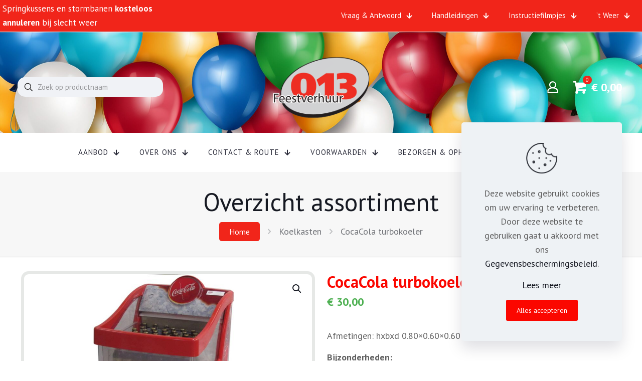

--- FILE ---
content_type: text/html; charset=UTF-8
request_url: https://www.013feestverhuur.nl/product/koelkasten-cocacolaturbokoeler/
body_size: 39423
content:
<!DOCTYPE html>
<html lang="nl-NL" class="no-js " >

<head>

<meta charset="UTF-8" />
<meta name='robots' content='index, follow, max-image-preview:large, max-snippet:-1, max-video-preview:-1' />
	<style>img:is([sizes="auto" i], [sizes^="auto," i]) { contain-intrinsic-size: 3000px 1500px }</style>
	<meta name="description" content="My WordPress Blog"/>
<link rel="alternate" hreflang="nl-NL" href="https://www.013feestverhuur.nl/product/koelkasten-cocacolaturbokoeler/"/>
<meta name="format-detection" content="telephone=no">
<meta name="viewport" content="width=device-width, initial-scale=1, maximum-scale=1" />
<link rel="shortcut icon" href="https://www.013feestverhuur.nl/wp-content/uploads/2024/10/favicon-32x32-1.png#10794" type="image/x-icon" />
<link rel="apple-touch-icon" href="https://www.013feestverhuur.nl/wp-content/uploads/2024/10/android-chrome-192x192-1.png#10795" />
<meta name="theme-color" content="#ffffff" media="(prefers-color-scheme: light)">
<meta name="theme-color" content="#ffffff" media="(prefers-color-scheme: dark)">

	<!-- This site is optimized with the Yoast SEO plugin v26.5 - https://yoast.com/wordpress/plugins/seo/ -->
	<title>CocaCola turbokoeler - 013 Feestverhuur</title>
<link data-rocket-preload as="style" href="https://fonts.googleapis.com/css?family=PT%20Sans%3A1%2C300%2C400%2C400italic%2C500%2C600%2C700%2C700italic%7CJost%3A1%2C300%2C400%2C400italic%2C500%2C600%2C700%2C700italic%7CPT%20Sans%3A400%2C400&#038;display=swap" rel="preload">
<link href="https://fonts.googleapis.com/css?family=PT%20Sans%3A1%2C300%2C400%2C400italic%2C500%2C600%2C700%2C700italic%7CJost%3A1%2C300%2C400%2C400italic%2C500%2C600%2C700%2C700italic%7CPT%20Sans%3A400%2C400&#038;display=swap" media="print" onload="this.media=&#039;all&#039;" rel="stylesheet">
<noscript><link rel="stylesheet" href="https://fonts.googleapis.com/css?family=PT%20Sans%3A1%2C300%2C400%2C400italic%2C500%2C600%2C700%2C700italic%7CJost%3A1%2C300%2C400%2C400italic%2C500%2C600%2C700%2C700italic%7CPT%20Sans%3A400%2C400&#038;display=swap"></noscript>
	<link rel="canonical" href="https://www.013feestverhuur.nl/product/koelkasten-cocacolaturbokoeler/" />
	<meta property="og:locale" content="nl_NL" />
	<meta property="og:type" content="article" />
	<meta property="og:title" content="CocaCola turbokoeler - 013 Feestverhuur" />
	<meta property="og:description" content="Afmetingen: hxbxd 0.80x0.60x0.60 meter.  Bijzonderheden: Deze CocaCola turbokoeler koelt ± 110 flesjes in korte tijd. Met deze koeler kan iedereen eenvoudig zich zelf bedienen.  (excl. € 25,- borg)" />
	<meta property="og:url" content="https://www.013feestverhuur.nl/product/koelkasten-cocacolaturbokoeler/" />
	<meta property="og:site_name" content="013 Feestverhuur" />
	<meta property="article:modified_time" content="2024-11-02T15:09:01+00:00" />
	<meta property="og:image" content="https://www.013feestverhuur.nl/wp-content/uploads/2024/07/cocacola_koeler_turbokoeler_fix.jpg" />
	<meta property="og:image:width" content="900" />
	<meta property="og:image:height" content="681" />
	<meta property="og:image:type" content="image/jpeg" />
	<meta name="twitter:card" content="summary_large_image" />
	<meta name="twitter:label1" content="Geschatte leestijd" />
	<meta name="twitter:data1" content="1 minuut" />
	<script type="application/ld+json" class="yoast-schema-graph">{"@context":"https://schema.org","@graph":[{"@type":"WebPage","@id":"https://www.013feestverhuur.nl/product/koelkasten-cocacolaturbokoeler/","url":"https://www.013feestverhuur.nl/product/koelkasten-cocacolaturbokoeler/","name":"CocaCola turbokoeler - 013 Feestverhuur","isPartOf":{"@id":"https://www.013feestverhuur.nl/#website"},"primaryImageOfPage":{"@id":"https://www.013feestverhuur.nl/product/koelkasten-cocacolaturbokoeler/#primaryimage"},"image":{"@id":"https://www.013feestverhuur.nl/product/koelkasten-cocacolaturbokoeler/#primaryimage"},"thumbnailUrl":"https://www.013feestverhuur.nl/wp-content/uploads/2024/07/cocacola_koeler_turbokoeler_fix.jpg","datePublished":"2016-01-05T12:20:37+00:00","dateModified":"2024-11-02T15:09:01+00:00","breadcrumb":{"@id":"https://www.013feestverhuur.nl/product/koelkasten-cocacolaturbokoeler/#breadcrumb"},"inLanguage":"nl-NL","potentialAction":[{"@type":"ReadAction","target":["https://www.013feestverhuur.nl/product/koelkasten-cocacolaturbokoeler/"]}]},{"@type":"ImageObject","inLanguage":"nl-NL","@id":"https://www.013feestverhuur.nl/product/koelkasten-cocacolaturbokoeler/#primaryimage","url":"https://www.013feestverhuur.nl/wp-content/uploads/2024/07/cocacola_koeler_turbokoeler_fix.jpg","contentUrl":"https://www.013feestverhuur.nl/wp-content/uploads/2024/07/cocacola_koeler_turbokoeler_fix.jpg","width":900,"height":681,"caption":"turbokoeler coca cola huren"},{"@type":"BreadcrumbList","@id":"https://www.013feestverhuur.nl/product/koelkasten-cocacolaturbokoeler/#breadcrumb","itemListElement":[{"@type":"ListItem","position":1,"name":"Home","item":"https://www.013feestverhuur.nl/"},{"@type":"ListItem","position":2,"name":"Overzicht assortiment","item":"https://www.013feestverhuur.nl/overzicht-assortiment/"},{"@type":"ListItem","position":3,"name":"CocaCola turbokoeler"}]},{"@type":"WebSite","@id":"https://www.013feestverhuur.nl/#website","url":"https://www.013feestverhuur.nl/","name":"013 Feestverhuur","description":"Snel en onbevreesd, spullen huren voor je feest.","potentialAction":[{"@type":"SearchAction","target":{"@type":"EntryPoint","urlTemplate":"https://www.013feestverhuur.nl/?s={search_term_string}"},"query-input":{"@type":"PropertyValueSpecification","valueRequired":true,"valueName":"search_term_string"}}],"inLanguage":"nl-NL"}]}</script>
	<!-- / Yoast SEO plugin. -->


<link rel='dns-prefetch' href='//fonts.googleapis.com' />
<link href='https://fonts.gstatic.com' crossorigin rel='preconnect' />
<link rel="alternate" type="application/rss+xml" title="013 Feestverhuur &raquo; feed" href="https://www.013feestverhuur.nl/feed/" />
<link rel="alternate" type="application/rss+xml" title="013 Feestverhuur &raquo; reacties feed" href="https://www.013feestverhuur.nl/comments/feed/" />
		<!-- This site uses the Google Analytics by MonsterInsights plugin v9.10.0 - Using Analytics tracking - https://www.monsterinsights.com/ -->
							<script src="//www.googletagmanager.com/gtag/js?id=G-0LNRNKFJSG"  data-cfasync="false" data-wpfc-render="false" type="text/javascript" async></script>
			<script data-cfasync="false" data-wpfc-render="false" type="text/javascript">
				var mi_version = '9.10.0';
				var mi_track_user = true;
				var mi_no_track_reason = '';
								var MonsterInsightsDefaultLocations = {"page_location":"https:\/\/www.013feestverhuur.nl\/product\/koelkasten-cocacolaturbokoeler\/"};
								if ( typeof MonsterInsightsPrivacyGuardFilter === 'function' ) {
					var MonsterInsightsLocations = (typeof MonsterInsightsExcludeQuery === 'object') ? MonsterInsightsPrivacyGuardFilter( MonsterInsightsExcludeQuery ) : MonsterInsightsPrivacyGuardFilter( MonsterInsightsDefaultLocations );
				} else {
					var MonsterInsightsLocations = (typeof MonsterInsightsExcludeQuery === 'object') ? MonsterInsightsExcludeQuery : MonsterInsightsDefaultLocations;
				}

								var disableStrs = [
										'ga-disable-G-0LNRNKFJSG',
									];

				/* Function to detect opted out users */
				function __gtagTrackerIsOptedOut() {
					for (var index = 0; index < disableStrs.length; index++) {
						if (document.cookie.indexOf(disableStrs[index] + '=true') > -1) {
							return true;
						}
					}

					return false;
				}

				/* Disable tracking if the opt-out cookie exists. */
				if (__gtagTrackerIsOptedOut()) {
					for (var index = 0; index < disableStrs.length; index++) {
						window[disableStrs[index]] = true;
					}
				}

				/* Opt-out function */
				function __gtagTrackerOptout() {
					for (var index = 0; index < disableStrs.length; index++) {
						document.cookie = disableStrs[index] + '=true; expires=Thu, 31 Dec 2099 23:59:59 UTC; path=/';
						window[disableStrs[index]] = true;
					}
				}

				if ('undefined' === typeof gaOptout) {
					function gaOptout() {
						__gtagTrackerOptout();
					}
				}
								window.dataLayer = window.dataLayer || [];

				window.MonsterInsightsDualTracker = {
					helpers: {},
					trackers: {},
				};
				if (mi_track_user) {
					function __gtagDataLayer() {
						dataLayer.push(arguments);
					}

					function __gtagTracker(type, name, parameters) {
						if (!parameters) {
							parameters = {};
						}

						if (parameters.send_to) {
							__gtagDataLayer.apply(null, arguments);
							return;
						}

						if (type === 'event') {
														parameters.send_to = monsterinsights_frontend.v4_id;
							var hookName = name;
							if (typeof parameters['event_category'] !== 'undefined') {
								hookName = parameters['event_category'] + ':' + name;
							}

							if (typeof MonsterInsightsDualTracker.trackers[hookName] !== 'undefined') {
								MonsterInsightsDualTracker.trackers[hookName](parameters);
							} else {
								__gtagDataLayer('event', name, parameters);
							}
							
						} else {
							__gtagDataLayer.apply(null, arguments);
						}
					}

					__gtagTracker('js', new Date());
					__gtagTracker('set', {
						'developer_id.dZGIzZG': true,
											});
					if ( MonsterInsightsLocations.page_location ) {
						__gtagTracker('set', MonsterInsightsLocations);
					}
										__gtagTracker('config', 'G-0LNRNKFJSG', {"forceSSL":"true","link_attribution":"true"} );
										window.gtag = __gtagTracker;										(function () {
						/* https://developers.google.com/analytics/devguides/collection/analyticsjs/ */
						/* ga and __gaTracker compatibility shim. */
						var noopfn = function () {
							return null;
						};
						var newtracker = function () {
							return new Tracker();
						};
						var Tracker = function () {
							return null;
						};
						var p = Tracker.prototype;
						p.get = noopfn;
						p.set = noopfn;
						p.send = function () {
							var args = Array.prototype.slice.call(arguments);
							args.unshift('send');
							__gaTracker.apply(null, args);
						};
						var __gaTracker = function () {
							var len = arguments.length;
							if (len === 0) {
								return;
							}
							var f = arguments[len - 1];
							if (typeof f !== 'object' || f === null || typeof f.hitCallback !== 'function') {
								if ('send' === arguments[0]) {
									var hitConverted, hitObject = false, action;
									if ('event' === arguments[1]) {
										if ('undefined' !== typeof arguments[3]) {
											hitObject = {
												'eventAction': arguments[3],
												'eventCategory': arguments[2],
												'eventLabel': arguments[4],
												'value': arguments[5] ? arguments[5] : 1,
											}
										}
									}
									if ('pageview' === arguments[1]) {
										if ('undefined' !== typeof arguments[2]) {
											hitObject = {
												'eventAction': 'page_view',
												'page_path': arguments[2],
											}
										}
									}
									if (typeof arguments[2] === 'object') {
										hitObject = arguments[2];
									}
									if (typeof arguments[5] === 'object') {
										Object.assign(hitObject, arguments[5]);
									}
									if ('undefined' !== typeof arguments[1].hitType) {
										hitObject = arguments[1];
										if ('pageview' === hitObject.hitType) {
											hitObject.eventAction = 'page_view';
										}
									}
									if (hitObject) {
										action = 'timing' === arguments[1].hitType ? 'timing_complete' : hitObject.eventAction;
										hitConverted = mapArgs(hitObject);
										__gtagTracker('event', action, hitConverted);
									}
								}
								return;
							}

							function mapArgs(args) {
								var arg, hit = {};
								var gaMap = {
									'eventCategory': 'event_category',
									'eventAction': 'event_action',
									'eventLabel': 'event_label',
									'eventValue': 'event_value',
									'nonInteraction': 'non_interaction',
									'timingCategory': 'event_category',
									'timingVar': 'name',
									'timingValue': 'value',
									'timingLabel': 'event_label',
									'page': 'page_path',
									'location': 'page_location',
									'title': 'page_title',
									'referrer' : 'page_referrer',
								};
								for (arg in args) {
																		if (!(!args.hasOwnProperty(arg) || !gaMap.hasOwnProperty(arg))) {
										hit[gaMap[arg]] = args[arg];
									} else {
										hit[arg] = args[arg];
									}
								}
								return hit;
							}

							try {
								f.hitCallback();
							} catch (ex) {
							}
						};
						__gaTracker.create = newtracker;
						__gaTracker.getByName = newtracker;
						__gaTracker.getAll = function () {
							return [];
						};
						__gaTracker.remove = noopfn;
						__gaTracker.loaded = true;
						window['__gaTracker'] = __gaTracker;
					})();
									} else {
										console.log("");
					(function () {
						function __gtagTracker() {
							return null;
						}

						window['__gtagTracker'] = __gtagTracker;
						window['gtag'] = __gtagTracker;
					})();
									}
			</script>
							<!-- / Google Analytics by MonsterInsights -->
		<style id='wp-emoji-styles-inline-css' type='text/css'>

	img.wp-smiley, img.emoji {
		display: inline !important;
		border: none !important;
		box-shadow: none !important;
		height: 1em !important;
		width: 1em !important;
		margin: 0 0.07em !important;
		vertical-align: -0.1em !important;
		background: none !important;
		padding: 0 !important;
	}
</style>
<link rel='stylesheet' id='wp-block-library-css' href='https://www.013feestverhuur.nl/wp-includes/css/dist/block-library/style.min.css?ver=6.8.1' type='text/css' media='all' />
<style id='classic-theme-styles-inline-css' type='text/css'>
/*! This file is auto-generated */
.wp-block-button__link{color:#fff;background-color:#32373c;border-radius:9999px;box-shadow:none;text-decoration:none;padding:calc(.667em + 2px) calc(1.333em + 2px);font-size:1.125em}.wp-block-file__button{background:#32373c;color:#fff;text-decoration:none}
</style>
<style id='global-styles-inline-css' type='text/css'>
:root{--wp--preset--aspect-ratio--square: 1;--wp--preset--aspect-ratio--4-3: 4/3;--wp--preset--aspect-ratio--3-4: 3/4;--wp--preset--aspect-ratio--3-2: 3/2;--wp--preset--aspect-ratio--2-3: 2/3;--wp--preset--aspect-ratio--16-9: 16/9;--wp--preset--aspect-ratio--9-16: 9/16;--wp--preset--color--black: #000000;--wp--preset--color--cyan-bluish-gray: #abb8c3;--wp--preset--color--white: #ffffff;--wp--preset--color--pale-pink: #f78da7;--wp--preset--color--vivid-red: #cf2e2e;--wp--preset--color--luminous-vivid-orange: #ff6900;--wp--preset--color--luminous-vivid-amber: #fcb900;--wp--preset--color--light-green-cyan: #7bdcb5;--wp--preset--color--vivid-green-cyan: #00d084;--wp--preset--color--pale-cyan-blue: #8ed1fc;--wp--preset--color--vivid-cyan-blue: #0693e3;--wp--preset--color--vivid-purple: #9b51e0;--wp--preset--gradient--vivid-cyan-blue-to-vivid-purple: linear-gradient(135deg,rgba(6,147,227,1) 0%,rgb(155,81,224) 100%);--wp--preset--gradient--light-green-cyan-to-vivid-green-cyan: linear-gradient(135deg,rgb(122,220,180) 0%,rgb(0,208,130) 100%);--wp--preset--gradient--luminous-vivid-amber-to-luminous-vivid-orange: linear-gradient(135deg,rgba(252,185,0,1) 0%,rgba(255,105,0,1) 100%);--wp--preset--gradient--luminous-vivid-orange-to-vivid-red: linear-gradient(135deg,rgba(255,105,0,1) 0%,rgb(207,46,46) 100%);--wp--preset--gradient--very-light-gray-to-cyan-bluish-gray: linear-gradient(135deg,rgb(238,238,238) 0%,rgb(169,184,195) 100%);--wp--preset--gradient--cool-to-warm-spectrum: linear-gradient(135deg,rgb(74,234,220) 0%,rgb(151,120,209) 20%,rgb(207,42,186) 40%,rgb(238,44,130) 60%,rgb(251,105,98) 80%,rgb(254,248,76) 100%);--wp--preset--gradient--blush-light-purple: linear-gradient(135deg,rgb(255,206,236) 0%,rgb(152,150,240) 100%);--wp--preset--gradient--blush-bordeaux: linear-gradient(135deg,rgb(254,205,165) 0%,rgb(254,45,45) 50%,rgb(107,0,62) 100%);--wp--preset--gradient--luminous-dusk: linear-gradient(135deg,rgb(255,203,112) 0%,rgb(199,81,192) 50%,rgb(65,88,208) 100%);--wp--preset--gradient--pale-ocean: linear-gradient(135deg,rgb(255,245,203) 0%,rgb(182,227,212) 50%,rgb(51,167,181) 100%);--wp--preset--gradient--electric-grass: linear-gradient(135deg,rgb(202,248,128) 0%,rgb(113,206,126) 100%);--wp--preset--gradient--midnight: linear-gradient(135deg,rgb(2,3,129) 0%,rgb(40,116,252) 100%);--wp--preset--font-size--small: 13px;--wp--preset--font-size--medium: 20px;--wp--preset--font-size--large: 36px;--wp--preset--font-size--x-large: 42px;--wp--preset--spacing--20: 0.44rem;--wp--preset--spacing--30: 0.67rem;--wp--preset--spacing--40: 1rem;--wp--preset--spacing--50: 1.5rem;--wp--preset--spacing--60: 2.25rem;--wp--preset--spacing--70: 3.38rem;--wp--preset--spacing--80: 5.06rem;--wp--preset--shadow--natural: 6px 6px 9px rgba(0, 0, 0, 0.2);--wp--preset--shadow--deep: 12px 12px 50px rgba(0, 0, 0, 0.4);--wp--preset--shadow--sharp: 6px 6px 0px rgba(0, 0, 0, 0.2);--wp--preset--shadow--outlined: 6px 6px 0px -3px rgba(255, 255, 255, 1), 6px 6px rgba(0, 0, 0, 1);--wp--preset--shadow--crisp: 6px 6px 0px rgba(0, 0, 0, 1);}:where(.is-layout-flex){gap: 0.5em;}:where(.is-layout-grid){gap: 0.5em;}body .is-layout-flex{display: flex;}.is-layout-flex{flex-wrap: wrap;align-items: center;}.is-layout-flex > :is(*, div){margin: 0;}body .is-layout-grid{display: grid;}.is-layout-grid > :is(*, div){margin: 0;}:where(.wp-block-columns.is-layout-flex){gap: 2em;}:where(.wp-block-columns.is-layout-grid){gap: 2em;}:where(.wp-block-post-template.is-layout-flex){gap: 1.25em;}:where(.wp-block-post-template.is-layout-grid){gap: 1.25em;}.has-black-color{color: var(--wp--preset--color--black) !important;}.has-cyan-bluish-gray-color{color: var(--wp--preset--color--cyan-bluish-gray) !important;}.has-white-color{color: var(--wp--preset--color--white) !important;}.has-pale-pink-color{color: var(--wp--preset--color--pale-pink) !important;}.has-vivid-red-color{color: var(--wp--preset--color--vivid-red) !important;}.has-luminous-vivid-orange-color{color: var(--wp--preset--color--luminous-vivid-orange) !important;}.has-luminous-vivid-amber-color{color: var(--wp--preset--color--luminous-vivid-amber) !important;}.has-light-green-cyan-color{color: var(--wp--preset--color--light-green-cyan) !important;}.has-vivid-green-cyan-color{color: var(--wp--preset--color--vivid-green-cyan) !important;}.has-pale-cyan-blue-color{color: var(--wp--preset--color--pale-cyan-blue) !important;}.has-vivid-cyan-blue-color{color: var(--wp--preset--color--vivid-cyan-blue) !important;}.has-vivid-purple-color{color: var(--wp--preset--color--vivid-purple) !important;}.has-black-background-color{background-color: var(--wp--preset--color--black) !important;}.has-cyan-bluish-gray-background-color{background-color: var(--wp--preset--color--cyan-bluish-gray) !important;}.has-white-background-color{background-color: var(--wp--preset--color--white) !important;}.has-pale-pink-background-color{background-color: var(--wp--preset--color--pale-pink) !important;}.has-vivid-red-background-color{background-color: var(--wp--preset--color--vivid-red) !important;}.has-luminous-vivid-orange-background-color{background-color: var(--wp--preset--color--luminous-vivid-orange) !important;}.has-luminous-vivid-amber-background-color{background-color: var(--wp--preset--color--luminous-vivid-amber) !important;}.has-light-green-cyan-background-color{background-color: var(--wp--preset--color--light-green-cyan) !important;}.has-vivid-green-cyan-background-color{background-color: var(--wp--preset--color--vivid-green-cyan) !important;}.has-pale-cyan-blue-background-color{background-color: var(--wp--preset--color--pale-cyan-blue) !important;}.has-vivid-cyan-blue-background-color{background-color: var(--wp--preset--color--vivid-cyan-blue) !important;}.has-vivid-purple-background-color{background-color: var(--wp--preset--color--vivid-purple) !important;}.has-black-border-color{border-color: var(--wp--preset--color--black) !important;}.has-cyan-bluish-gray-border-color{border-color: var(--wp--preset--color--cyan-bluish-gray) !important;}.has-white-border-color{border-color: var(--wp--preset--color--white) !important;}.has-pale-pink-border-color{border-color: var(--wp--preset--color--pale-pink) !important;}.has-vivid-red-border-color{border-color: var(--wp--preset--color--vivid-red) !important;}.has-luminous-vivid-orange-border-color{border-color: var(--wp--preset--color--luminous-vivid-orange) !important;}.has-luminous-vivid-amber-border-color{border-color: var(--wp--preset--color--luminous-vivid-amber) !important;}.has-light-green-cyan-border-color{border-color: var(--wp--preset--color--light-green-cyan) !important;}.has-vivid-green-cyan-border-color{border-color: var(--wp--preset--color--vivid-green-cyan) !important;}.has-pale-cyan-blue-border-color{border-color: var(--wp--preset--color--pale-cyan-blue) !important;}.has-vivid-cyan-blue-border-color{border-color: var(--wp--preset--color--vivid-cyan-blue) !important;}.has-vivid-purple-border-color{border-color: var(--wp--preset--color--vivid-purple) !important;}.has-vivid-cyan-blue-to-vivid-purple-gradient-background{background: var(--wp--preset--gradient--vivid-cyan-blue-to-vivid-purple) !important;}.has-light-green-cyan-to-vivid-green-cyan-gradient-background{background: var(--wp--preset--gradient--light-green-cyan-to-vivid-green-cyan) !important;}.has-luminous-vivid-amber-to-luminous-vivid-orange-gradient-background{background: var(--wp--preset--gradient--luminous-vivid-amber-to-luminous-vivid-orange) !important;}.has-luminous-vivid-orange-to-vivid-red-gradient-background{background: var(--wp--preset--gradient--luminous-vivid-orange-to-vivid-red) !important;}.has-very-light-gray-to-cyan-bluish-gray-gradient-background{background: var(--wp--preset--gradient--very-light-gray-to-cyan-bluish-gray) !important;}.has-cool-to-warm-spectrum-gradient-background{background: var(--wp--preset--gradient--cool-to-warm-spectrum) !important;}.has-blush-light-purple-gradient-background{background: var(--wp--preset--gradient--blush-light-purple) !important;}.has-blush-bordeaux-gradient-background{background: var(--wp--preset--gradient--blush-bordeaux) !important;}.has-luminous-dusk-gradient-background{background: var(--wp--preset--gradient--luminous-dusk) !important;}.has-pale-ocean-gradient-background{background: var(--wp--preset--gradient--pale-ocean) !important;}.has-electric-grass-gradient-background{background: var(--wp--preset--gradient--electric-grass) !important;}.has-midnight-gradient-background{background: var(--wp--preset--gradient--midnight) !important;}.has-small-font-size{font-size: var(--wp--preset--font-size--small) !important;}.has-medium-font-size{font-size: var(--wp--preset--font-size--medium) !important;}.has-large-font-size{font-size: var(--wp--preset--font-size--large) !important;}.has-x-large-font-size{font-size: var(--wp--preset--font-size--x-large) !important;}
:where(.wp-block-post-template.is-layout-flex){gap: 1.25em;}:where(.wp-block-post-template.is-layout-grid){gap: 1.25em;}
:where(.wp-block-columns.is-layout-flex){gap: 2em;}:where(.wp-block-columns.is-layout-grid){gap: 2em;}
:root :where(.wp-block-pullquote){font-size: 1.5em;line-height: 1.6;}
</style>
<link rel='stylesheet' id='ct-woovideo-display-style-css' href='https://www.013feestverhuur.nl/wp-content/plugins/ct-woovideo/assets//css/ct.woovideo.css?ver=6.8.1' type='text/css' media='all' />
<link rel='stylesheet' id='magnific-popup-css' href='https://www.013feestverhuur.nl/wp-content/plugins/ct-woovideo/assets//css/magnific-popup.css?ver=6.8.1' type='text/css' media='all' />
<link rel='stylesheet' id='dashicons-css' href='https://www.013feestverhuur.nl/wp-includes/css/dashicons.min.css?ver=6.8.1' type='text/css' media='all' />
<link rel='stylesheet' id='wpdm-fonticon-css' href='https://www.013feestverhuur.nl/wp-content/plugins/download-manager/assets/wpdm-iconfont/css/wpdm-icons.css?ver=6.8.1' type='text/css' media='all' />
<link rel='stylesheet' id='wpdm-front-css' href='https://www.013feestverhuur.nl/wp-content/plugins/download-manager/assets/css/front.min.css?ver=6.8.1' type='text/css' media='all' />
<link rel='stylesheet' id='swop-sticky-cart-css' href='https://www.013feestverhuur.nl/wp-content/plugins/swop-sticky-cart/includes/Frontend/Assets/css/frontend.css?ver=2.0.0' type='text/css' media='all' />
<style id='swop-sticky-cart-inline-css' type='text/css'>
@media (min-width: 768px){ #swop-sticky-cart{ display:none !important; } }
</style>
<link rel='stylesheet' id='photoswipe-css' href='https://www.013feestverhuur.nl/wp-content/plugins/woocommerce/assets/css/photoswipe/photoswipe.min.css?ver=10.3.5' type='text/css' media='all' />
<link rel='stylesheet' id='photoswipe-default-skin-css' href='https://www.013feestverhuur.nl/wp-content/plugins/woocommerce/assets/css/photoswipe/default-skin/default-skin.min.css?ver=10.3.5' type='text/css' media='all' />
<link rel='stylesheet' id='woocommerce-layout-css' href='https://www.013feestverhuur.nl/wp-content/plugins/woocommerce/assets/css/woocommerce-layout.css?ver=10.3.5' type='text/css' media='all' />
<link rel='stylesheet' id='woocommerce-smallscreen-css' href='https://www.013feestverhuur.nl/wp-content/plugins/woocommerce/assets/css/woocommerce-smallscreen.css?ver=10.3.5' type='text/css' media='only screen and (max-width: 768px)' />
<link rel='stylesheet' id='woocommerce-general-css' href='https://www.013feestverhuur.nl/wp-content/plugins/woocommerce/assets/css/woocommerce.css?ver=10.3.5' type='text/css' media='all' />
<style id='woocommerce-inline-inline-css' type='text/css'>
.woocommerce form .form-row .required { visibility: visible; }
</style>
<link rel='stylesheet' id='brands-styles-css' href='https://www.013feestverhuur.nl/wp-content/plugins/woocommerce/assets/css/brands.css?ver=10.3.5' type='text/css' media='all' />
<link rel='stylesheet' id='mfn-be-css' href='https://www.013feestverhuur.nl/wp-content/themes/betheme/css/be.css?ver=28.0.6' type='text/css' media='all' />
<link rel='stylesheet' id='mfn-animations-css' href='https://www.013feestverhuur.nl/wp-content/themes/betheme/assets/animations/animations.min.css?ver=28.0.6' type='text/css' media='all' />
<link rel='stylesheet' id='mfn-font-awesome-css' href='https://www.013feestverhuur.nl/wp-content/themes/betheme/fonts/fontawesome/fontawesome.css?ver=28.0.6' type='text/css' media='all' />
<link rel='stylesheet' id='mfn-jplayer-css' href='https://www.013feestverhuur.nl/wp-content/themes/betheme/assets/jplayer/css/jplayer.blue.monday.min.css?ver=28.0.6' type='text/css' media='all' />
<link rel='stylesheet' id='mfn-responsive-css' href='https://www.013feestverhuur.nl/wp-content/themes/betheme/css/responsive.css?ver=28.0.6' type='text/css' media='all' />


<link rel='stylesheet' id='mfn-woo-css' href='https://www.013feestverhuur.nl/wp-content/themes/betheme/css/woocommerce.css?ver=28.0.6' type='text/css' media='all' />
<style id='mfn-dynamic-inline-css' type='text/css'>
html{background-color:#ffffff}#Wrapper,#Content,.mfn-popup .mfn-popup-content,.mfn-off-canvas-sidebar .mfn-off-canvas-content-wrapper,.mfn-cart-holder,.mfn-header-login,#Top_bar .search_wrapper,#Top_bar .top_bar_right .mfn-live-search-box,.column_livesearch .mfn-live-search-wrapper,.column_livesearch .mfn-live-search-box{background-color:#ffffff}.layout-boxed.mfn-bebuilder-header.mfn-ui #Wrapper .mfn-only-sample-content{background-color:#ffffff}body:not(.template-slider) #Header{min-height:250px}body.header-below:not(.template-slider) #Header{padding-top:250px}#Footer .widgets_wrapper{padding:70px 0}.has-search-overlay.search-overlay-opened #search-overlay{background-color:rgba(0,0,0,0.6)}.elementor-page.elementor-default #Content .the_content .section_wrapper{max-width:100%}.elementor-page.elementor-default #Content .section.the_content{width:100%}.elementor-page.elementor-default #Content .section_wrapper .the_content_wrapper{margin-left:0;margin-right:0;width:100%}body,span.date_label,.timeline_items li h3 span,input[type="date"],input[type="text"],input[type="password"],input[type="tel"],input[type="email"],input[type="url"],textarea,select,.offer_li .title h3,.mfn-menu-item-megamenu{font-family:"PT Sans",-apple-system,BlinkMacSystemFont,"Segoe UI",Roboto,Oxygen-Sans,Ubuntu,Cantarell,"Helvetica Neue",sans-serif}.lead,.big{font-family:"PT Sans",-apple-system,BlinkMacSystemFont,"Segoe UI",Roboto,Oxygen-Sans,Ubuntu,Cantarell,"Helvetica Neue",sans-serif}#menu > ul > li > a,#overlay-menu ul li a{font-family:"PT Sans",-apple-system,BlinkMacSystemFont,"Segoe UI",Roboto,Oxygen-Sans,Ubuntu,Cantarell,"Helvetica Neue",sans-serif}#Subheader .title{font-family:"PT Sans",-apple-system,BlinkMacSystemFont,"Segoe UI",Roboto,Oxygen-Sans,Ubuntu,Cantarell,"Helvetica Neue",sans-serif}h1,h2,h3,h4,.text-logo #logo{font-family:"PT Sans",-apple-system,BlinkMacSystemFont,"Segoe UI",Roboto,Oxygen-Sans,Ubuntu,Cantarell,"Helvetica Neue",sans-serif}h5,h6{font-family:"PT Sans",-apple-system,BlinkMacSystemFont,"Segoe UI",Roboto,Oxygen-Sans,Ubuntu,Cantarell,"Helvetica Neue",sans-serif}blockquote{font-family:"PT Sans",-apple-system,BlinkMacSystemFont,"Segoe UI",Roboto,Oxygen-Sans,Ubuntu,Cantarell,"Helvetica Neue",sans-serif}.chart_box .chart .num,.counter .desc_wrapper .number-wrapper,.how_it_works .image .number,.pricing-box .plan-header .price,.quick_fact .number-wrapper,.woocommerce .product div.entry-summary .price{font-family:"PT Sans",-apple-system,BlinkMacSystemFont,"Segoe UI",Roboto,Oxygen-Sans,Ubuntu,Cantarell,"Helvetica Neue",sans-serif}body,.mfn-menu-item-megamenu{font-size:18px;line-height:28px;font-weight:400;letter-spacing:0px}.lead,.big{font-size:17px;line-height:30px;font-weight:400;letter-spacing:0px}#menu > ul > li > a,#overlay-menu ul li a{font-size:18px;font-weight:500;letter-spacing:0px}#overlay-menu ul li a{line-height:27px}#Subheader .title{font-size:50px;line-height:60px;font-weight:400;letter-spacing:0px}h1,.text-logo #logo{font-size:32px;line-height:42px;font-weight:500;letter-spacing:0px}h2{font-size:24px;line-height:34px;font-weight:500;letter-spacing:0px}h3,.woocommerce ul.products li.product h3,.woocommerce #customer_login h2{font-size:23px;line-height:33px;font-weight:400;letter-spacing:0px}h4,.woocommerce .woocommerce-order-details__title,.woocommerce .wc-bacs-bank-details-heading,.woocommerce .woocommerce-customer-details h2{font-size:20px;line-height:30px;font-weight:600;letter-spacing:0px}h5{font-size:18px;line-height:30px;font-weight:400;letter-spacing:0px}h6{font-size:15px;line-height:26px;font-weight:700;letter-spacing:0px}#Intro .intro-title{font-size:70px;line-height:70px;font-weight:400;letter-spacing:0px}@media only screen and (min-width:768px) and (max-width:959px){body,.mfn-menu-item-megamenu{font-size:15px;line-height:24px;font-weight:400;letter-spacing:0px}.lead,.big{font-size:14px;line-height:26px;font-weight:400;letter-spacing:0px}#menu > ul > li > a,#overlay-menu ul li a{font-size:15px;font-weight:500;letter-spacing:0px}#overlay-menu ul li a{line-height:22.5px}#Subheader .title{font-size:43px;line-height:51px;font-weight:400;letter-spacing:0px}h1,.text-logo #logo{font-size:27px;line-height:36px;font-weight:500;letter-spacing:0px}h2{font-size:20px;line-height:29px;font-weight:500;letter-spacing:0px}h3,.woocommerce ul.products li.product h3,.woocommerce #customer_login h2{font-size:20px;line-height:28px;font-weight:400;letter-spacing:0px}h4,.woocommerce .woocommerce-order-details__title,.woocommerce .wc-bacs-bank-details-heading,.woocommerce .woocommerce-customer-details h2{font-size:17px;line-height:26px;font-weight:600;letter-spacing:0px}h5{font-size:15px;line-height:26px;font-weight:400;letter-spacing:0px}h6{font-size:13px;line-height:22px;font-weight:700;letter-spacing:0px}#Intro .intro-title{font-size:60px;line-height:60px;font-weight:400;letter-spacing:0px}blockquote{font-size:15px}.chart_box .chart .num{font-size:45px;line-height:45px}.counter .desc_wrapper .number-wrapper{font-size:45px;line-height:45px}.counter .desc_wrapper .title{font-size:14px;line-height:18px}.faq .question .title{font-size:14px}.fancy_heading .title{font-size:38px;line-height:38px}.offer .offer_li .desc_wrapper .title h3{font-size:32px;line-height:32px}.offer_thumb_ul li.offer_thumb_li .desc_wrapper .title h3{font-size:32px;line-height:32px}.pricing-box .plan-header h2{font-size:27px;line-height:27px}.pricing-box .plan-header .price > span{font-size:40px;line-height:40px}.pricing-box .plan-header .price sup.currency{font-size:18px;line-height:18px}.pricing-box .plan-header .price sup.period{font-size:14px;line-height:14px}.quick_fact .number-wrapper{font-size:80px;line-height:80px}.trailer_box .desc h2{font-size:27px;line-height:27px}.widget > h3{font-size:17px;line-height:20px}}@media only screen and (min-width:480px) and (max-width:767px){body,.mfn-menu-item-megamenu{font-size:14px;line-height:21px;font-weight:400;letter-spacing:0px}.lead,.big{font-size:13px;line-height:23px;font-weight:400;letter-spacing:0px}#menu > ul > li > a,#overlay-menu ul li a{font-size:14px;font-weight:500;letter-spacing:0px}#overlay-menu ul li a{line-height:21px}#Subheader .title{font-size:38px;line-height:45px;font-weight:400;letter-spacing:0px}h1,.text-logo #logo{font-size:24px;line-height:32px;font-weight:500;letter-spacing:0px}h2{font-size:18px;line-height:26px;font-weight:500;letter-spacing:0px}h3,.woocommerce ul.products li.product h3,.woocommerce #customer_login h2{font-size:17px;line-height:25px;font-weight:400;letter-spacing:0px}h4,.woocommerce .woocommerce-order-details__title,.woocommerce .wc-bacs-bank-details-heading,.woocommerce .woocommerce-customer-details h2{font-size:15px;line-height:23px;font-weight:600;letter-spacing:0px}h5{font-size:14px;line-height:23px;font-weight:400;letter-spacing:0px}h6{font-size:13px;line-height:20px;font-weight:700;letter-spacing:0px}#Intro .intro-title{font-size:53px;line-height:53px;font-weight:400;letter-spacing:0px}blockquote{font-size:14px}.chart_box .chart .num{font-size:40px;line-height:40px}.counter .desc_wrapper .number-wrapper{font-size:40px;line-height:40px}.counter .desc_wrapper .title{font-size:13px;line-height:16px}.faq .question .title{font-size:13px}.fancy_heading .title{font-size:34px;line-height:34px}.offer .offer_li .desc_wrapper .title h3{font-size:28px;line-height:28px}.offer_thumb_ul li.offer_thumb_li .desc_wrapper .title h3{font-size:28px;line-height:28px}.pricing-box .plan-header h2{font-size:24px;line-height:24px}.pricing-box .plan-header .price > span{font-size:34px;line-height:34px}.pricing-box .plan-header .price sup.currency{font-size:16px;line-height:16px}.pricing-box .plan-header .price sup.period{font-size:13px;line-height:13px}.quick_fact .number-wrapper{font-size:70px;line-height:70px}.trailer_box .desc h2{font-size:24px;line-height:24px}.widget > h3{font-size:16px;line-height:19px}}@media only screen and (max-width:479px){body,.mfn-menu-item-megamenu{font-size:13px;line-height:19px;font-weight:400;letter-spacing:0px}.lead,.big{font-size:13px;line-height:19px;font-weight:400;letter-spacing:0px}#menu > ul > li > a,#overlay-menu ul li a{font-size:13px;font-weight:500;letter-spacing:0px}#overlay-menu ul li a{line-height:19.5px}#Subheader .title{font-size:30px;line-height:36px;font-weight:400;letter-spacing:0px}h1,.text-logo #logo{font-size:19px;line-height:25px;font-weight:500;letter-spacing:0px}h2{font-size:14px;line-height:20px;font-weight:500;letter-spacing:0px}h3,.woocommerce ul.products li.product h3,.woocommerce #customer_login h2{font-size:14px;line-height:20px;font-weight:400;letter-spacing:0px}h4,.woocommerce .woocommerce-order-details__title,.woocommerce .wc-bacs-bank-details-heading,.woocommerce .woocommerce-customer-details h2{font-size:13px;line-height:19px;font-weight:600;letter-spacing:0px}h5{font-size:13px;line-height:19px;font-weight:400;letter-spacing:0px}h6{font-size:13px;line-height:19px;font-weight:700;letter-spacing:0px}#Intro .intro-title{font-size:42px;line-height:42px;font-weight:400;letter-spacing:0px}blockquote{font-size:13px}.chart_box .chart .num{font-size:35px;line-height:35px}.counter .desc_wrapper .number-wrapper{font-size:35px;line-height:35px}.counter .desc_wrapper .title{font-size:13px;line-height:26px}.faq .question .title{font-size:13px}.fancy_heading .title{font-size:30px;line-height:30px}.offer .offer_li .desc_wrapper .title h3{font-size:26px;line-height:26px}.offer_thumb_ul li.offer_thumb_li .desc_wrapper .title h3{font-size:26px;line-height:26px}.pricing-box .plan-header h2{font-size:21px;line-height:21px}.pricing-box .plan-header .price > span{font-size:32px;line-height:32px}.pricing-box .plan-header .price sup.currency{font-size:14px;line-height:14px}.pricing-box .plan-header .price sup.period{font-size:13px;line-height:13px}.quick_fact .number-wrapper{font-size:60px;line-height:60px}.trailer_box .desc h2{font-size:21px;line-height:21px}.widget > h3{font-size:15px;line-height:18px}}.with_aside .sidebar.columns{width:23%}.with_aside .sections_group{width:77%}.aside_both .sidebar.columns{width:18%}.aside_both .sidebar.sidebar-1{margin-left:-82%}.aside_both .sections_group{width:64%;margin-left:18%}@media only screen and (min-width:1240px){#Wrapper,.with_aside .content_wrapper{max-width:1240px}body.layout-boxed.mfn-header-scrolled .mfn-header-tmpl.mfn-sticky-layout-width{max-width:1240px;left:0;right:0;margin-left:auto;margin-right:auto}body.layout-boxed:not(.mfn-header-scrolled) .mfn-header-tmpl.mfn-header-layout-width,body.layout-boxed .mfn-header-tmpl.mfn-header-layout-width:not(.mfn-hasSticky){max-width:1240px;left:0;right:0;margin-left:auto;margin-right:auto}body.layout-boxed.mfn-bebuilder-header.mfn-ui .mfn-only-sample-content{max-width:1240px;margin-left:auto;margin-right:auto}.section_wrapper,.container{max-width:1220px}.layout-boxed.header-boxed #Top_bar.is-sticky{max-width:1240px}}@media only screen and (max-width:767px){#Wrapper{max-width:calc(100% - 67px)}.content_wrapper .section_wrapper,.container,.four.columns .widget-area{max-width:550px !important;padding-left:33px;padding-right:33px}}body{--mfn-button-font-family:"PT Sans";--mfn-button-font-size:14px;--mfn-button-font-weight:400;--mfn-button-font-style:inherit;--mfn-button-letter-spacing:0px;--mfn-button-padding:12px 20px 12px 20px;--mfn-button-border-width:0;--mfn-button-border-radius:;--mfn-button-gap:10px;--mfn-button-transition:0.2s;--mfn-button-color:#626262;--mfn-button-color-hover:#626262;--mfn-button-bg:#dbdddf;--mfn-button-bg-hover:#d3d3d3;--mfn-button-border-color:transparent;--mfn-button-border-color-hover:transparent;--mfn-button-icon-color:#626262;--mfn-button-icon-color-hover:#626262;--mfn-button-box-shadow:unset;--mfn-button-theme-color:#ffffff;--mfn-button-theme-color-hover:#ffffff;--mfn-button-theme-bg:#0095eb;--mfn-button-theme-bg-hover:#007cc3;--mfn-button-theme-border-color:transparent;--mfn-button-theme-border-color-hover:transparent;--mfn-button-theme-icon-color:#ffffff;--mfn-button-theme-icon-color-hover:#ffffff;--mfn-button-theme-box-shadow:unset;--mfn-button-shop-color:#ffffff;--mfn-button-shop-color-hover:#ffffff;--mfn-button-shop-bg:#0095eb;--mfn-button-shop-bg-hover:#007cc3;--mfn-button-shop-border-color:transparent;--mfn-button-shop-border-color-hover:transparent;--mfn-button-shop-icon-color:#626262;--mfn-button-shop-icon-color-hover:#626262;--mfn-button-shop-box-shadow:unset;--mfn-button-action-color:#626262;--mfn-button-action-color-hover:#626262;--mfn-button-action-bg:#dbdddf;--mfn-button-action-bg-hover:#d3d3d3;--mfn-button-action-border-color:transparent;--mfn-button-action-border-color-hover:transparent;--mfn-button-action-icon-color:#626262;--mfn-button-action-icon-color-hover:#626262;--mfn-button-action-box-shadow:unset}@media only screen and (max-width:959px){body{}}@media only screen and (max-width:768px){body{}}.mfn-cookies{--mfn-gdpr2-container-text-color:#626262;--mfn-gdpr2-container-strong-color:#07070a;--mfn-gdpr2-container-bg:#ffffff;--mfn-gdpr2-container-overlay:rgba(25,37,48,0.6);--mfn-gdpr2-details-box-bg:#fbfbfb;--mfn-gdpr2-details-switch-bg:#00032a;--mfn-gdpr2-details-switch-bg-active:#5acb65;--mfn-gdpr2-tabs-text-color:#07070a;--mfn-gdpr2-tabs-text-color-active:#0089f7;--mfn-gdpr2-tabs-border:rgba(8,8,14,0.1);--mfn-gdpr2-buttons-box-bg:#fbfbfb}#Top_bar #logo,.header-fixed #Top_bar #logo,.header-plain #Top_bar #logo,.header-transparent #Top_bar #logo{height:60px;line-height:60px;padding:15px 0}.logo-overflow #Top_bar:not(.is-sticky) .logo{height:90px}#Top_bar .menu > li > a{padding:15px 0}.menu-highlight:not(.header-creative) #Top_bar .menu > li > a{margin:20px 0}.header-plain:not(.menu-highlight) #Top_bar .menu > li > a span:not(.description){line-height:90px}.header-fixed #Top_bar .menu > li > a{padding:30px 0}@media only screen and (max-width:767px){.mobile-header-mini #Top_bar #logo{height:50px!important;line-height:50px!important;margin:5px 0}}#Top_bar #logo img.svg{width:100px}.image_frame,.wp-caption{border-width:0px}.alert{border-radius:0px}#Top_bar .top_bar_right .top-bar-right-input input{width:200px}.mfn-live-search-box .mfn-live-search-list{max-height:300px}#Side_slide{right:-250px;width:250px}#Side_slide.left{left:-250px}.blog-teaser li .desc-wrapper .desc{background-position-y:-1px}.mfn-free-delivery-info{--mfn-free-delivery-bar:#fd3e04;--mfn-free-delivery-bg:rgba(0,0,0,0.1);--mfn-free-delivery-achieved:#fd3e04}#back_to_top i{color:#65666C}@media only screen and ( max-width:767px ){}@media only screen and (min-width:1240px){body:not(.header-simple) #Top_bar #menu{display:block!important}.tr-menu #Top_bar #menu{background:none!important}#Top_bar .menu > li > ul.mfn-megamenu > li{float:left}#Top_bar .menu > li > ul.mfn-megamenu > li.mfn-megamenu-cols-1{width:100%}#Top_bar .menu > li > ul.mfn-megamenu > li.mfn-megamenu-cols-2{width:50%}#Top_bar .menu > li > ul.mfn-megamenu > li.mfn-megamenu-cols-3{width:33.33%}#Top_bar .menu > li > ul.mfn-megamenu > li.mfn-megamenu-cols-4{width:25%}#Top_bar .menu > li > ul.mfn-megamenu > li.mfn-megamenu-cols-5{width:20%}#Top_bar .menu > li > ul.mfn-megamenu > li.mfn-megamenu-cols-6{width:16.66%}#Top_bar .menu > li > ul.mfn-megamenu > li > ul{display:block!important;position:inherit;left:auto;top:auto;border-width:0 1px 0 0}#Top_bar .menu > li > ul.mfn-megamenu > li:last-child > ul{border:0}#Top_bar .menu > li > ul.mfn-megamenu > li > ul li{width:auto}#Top_bar .menu > li > ul.mfn-megamenu a.mfn-megamenu-title{text-transform:uppercase;font-weight:400;background:none}#Top_bar .menu > li > ul.mfn-megamenu a .menu-arrow{display:none}.menuo-right #Top_bar .menu > li > ul.mfn-megamenu{left:0;width:98%!important;margin:0 1%;padding:20px 0}.menuo-right #Top_bar .menu > li > ul.mfn-megamenu-bg{box-sizing:border-box}#Top_bar .menu > li > ul.mfn-megamenu-bg{padding:20px 166px 20px 20px;background-repeat:no-repeat;background-position:right bottom}.rtl #Top_bar .menu > li > ul.mfn-megamenu-bg{padding-left:166px;padding-right:20px;background-position:left bottom}#Top_bar .menu > li > ul.mfn-megamenu-bg > li{background:none}#Top_bar .menu > li > ul.mfn-megamenu-bg > li a{border:none}#Top_bar .menu > li > ul.mfn-megamenu-bg > li > ul{background:none!important;-webkit-box-shadow:0 0 0 0;-moz-box-shadow:0 0 0 0;box-shadow:0 0 0 0}.mm-vertical #Top_bar .container{position:relative}.mm-vertical #Top_bar .top_bar_left{position:static}.mm-vertical #Top_bar .menu > li ul{box-shadow:0 0 0 0 transparent!important;background-image:none}.mm-vertical #Top_bar .menu > li > ul.mfn-megamenu{padding:20px 0}.mm-vertical.header-plain #Top_bar .menu > li > ul.mfn-megamenu{width:100%!important;margin:0}.mm-vertical #Top_bar .menu > li > ul.mfn-megamenu > li{display:table-cell;float:none!important;width:10%;padding:0 15px;border-right:1px solid rgba(0,0,0,0.05)}.mm-vertical #Top_bar .menu > li > ul.mfn-megamenu > li:last-child{border-right-width:0}.mm-vertical #Top_bar .menu > li > ul.mfn-megamenu > li.hide-border{border-right-width:0}.mm-vertical #Top_bar .menu > li > ul.mfn-megamenu > li a{border-bottom-width:0;padding:9px 15px;line-height:120%}.mm-vertical #Top_bar .menu > li > ul.mfn-megamenu a.mfn-megamenu-title{font-weight:700}.rtl .mm-vertical #Top_bar .menu > li > ul.mfn-megamenu > li:first-child{border-right-width:0}.rtl .mm-vertical #Top_bar .menu > li > ul.mfn-megamenu > li:last-child{border-right-width:1px}body.header-shop #Top_bar #menu{display:flex!important;background-color:transparent}.header-shop #Top_bar.is-sticky .top_bar_row_second{display:none}.header-plain:not(.menuo-right) #Header .top_bar_left{width:auto!important}.header-stack.header-center #Top_bar #menu{display:inline-block!important}.header-simple #Top_bar #menu{display:none;height:auto;width:300px;bottom:auto;top:100%;right:1px;position:absolute;margin:0}.header-simple #Header a.responsive-menu-toggle{display:block;right:10px}.header-simple #Top_bar #menu > ul{width:100%;float:left}.header-simple #Top_bar #menu ul li{width:100%;padding-bottom:0;border-right:0;position:relative}.header-simple #Top_bar #menu ul li a{padding:0 20px;margin:0;display:block;height:auto;line-height:normal;border:none}.header-simple #Top_bar #menu ul li a:not(.menu-toggle):after{display:none}.header-simple #Top_bar #menu ul li a span{border:none;line-height:44px;display:inline;padding:0}.header-simple #Top_bar #menu ul li.submenu .menu-toggle{display:block;position:absolute;right:0;top:0;width:44px;height:44px;line-height:44px;font-size:30px;font-weight:300;text-align:center;cursor:pointer;color:#444;opacity:0.33;transform:unset}.header-simple #Top_bar #menu ul li.submenu .menu-toggle:after{content:"+";position:static}.header-simple #Top_bar #menu ul li.hover > .menu-toggle:after{content:"-"}.header-simple #Top_bar #menu ul li.hover a{border-bottom:0}.header-simple #Top_bar #menu ul.mfn-megamenu li .menu-toggle{display:none}.header-simple #Top_bar #menu ul li ul{position:relative!important;left:0!important;top:0;padding:0;margin:0!important;width:auto!important;background-image:none}.header-simple #Top_bar #menu ul li ul li{width:100%!important;display:block;padding:0}.header-simple #Top_bar #menu ul li ul li a{padding:0 20px 0 30px}.header-simple #Top_bar #menu ul li ul li a .menu-arrow{display:none}.header-simple #Top_bar #menu ul li ul li a span{padding:0}.header-simple #Top_bar #menu ul li ul li a span:after{display:none!important}.header-simple #Top_bar .menu > li > ul.mfn-megamenu a.mfn-megamenu-title{text-transform:uppercase;font-weight:400}.header-simple #Top_bar .menu > li > ul.mfn-megamenu > li > ul{display:block!important;position:inherit;left:auto;top:auto}.header-simple #Top_bar #menu ul li ul li ul{border-left:0!important;padding:0;top:0}.header-simple #Top_bar #menu ul li ul li ul li a{padding:0 20px 0 40px}.rtl.header-simple #Top_bar #menu{left:1px;right:auto}.rtl.header-simple #Top_bar a.responsive-menu-toggle{left:10px;right:auto}.rtl.header-simple #Top_bar #menu ul li.submenu .menu-toggle{left:0;right:auto}.rtl.header-simple #Top_bar #menu ul li ul{left:auto!important;right:0!important}.rtl.header-simple #Top_bar #menu ul li ul li a{padding:0 30px 0 20px}.rtl.header-simple #Top_bar #menu ul li ul li ul li a{padding:0 40px 0 20px}.menu-highlight #Top_bar .menu > li{margin:0 2px}.menu-highlight:not(.header-creative) #Top_bar .menu > li > a{padding:0;-webkit-border-radius:5px;border-radius:5px}.menu-highlight #Top_bar .menu > li > a:after{display:none}.menu-highlight #Top_bar .menu > li > a span:not(.description){line-height:50px}.menu-highlight #Top_bar .menu > li > a span.description{display:none}.menu-highlight.header-stack #Top_bar .menu > li > a{margin:10px 0!important}.menu-highlight.header-stack #Top_bar .menu > li > a span:not(.description){line-height:40px}.menu-highlight.header-simple #Top_bar #menu ul li,.menu-highlight.header-creative #Top_bar #menu ul li{margin:0}.menu-highlight.header-simple #Top_bar #menu ul li > a,.menu-highlight.header-creative #Top_bar #menu ul li > a{-webkit-border-radius:0;border-radius:0}.menu-highlight:not(.header-fixed):not(.header-simple) #Top_bar.is-sticky .menu > li > a{margin:10px 0!important;padding:5px 0!important}.menu-highlight:not(.header-fixed):not(.header-simple) #Top_bar.is-sticky .menu > li > a span{line-height:30px!important}.header-modern.menu-highlight.menuo-right .menu_wrapper{margin-right:20px}.menu-line-below #Top_bar .menu > li > a:not(.menu-toggle):after{top:auto;bottom:-4px}.menu-line-below #Top_bar.is-sticky .menu > li > a:not(.menu-toggle):after{top:auto;bottom:-4px}.menu-line-below-80 #Top_bar:not(.is-sticky) .menu > li > a:not(.menu-toggle):after{height:4px;left:10%;top:50%;margin-top:20px;width:80%}.menu-line-below-80-1 #Top_bar:not(.is-sticky) .menu > li > a:not(.menu-toggle):after{height:1px;left:10%;top:50%;margin-top:20px;width:80%}.menu-link-color #Top_bar .menu > li > a:not(.menu-toggle):after{display:none!important}.menu-arrow-top #Top_bar .menu > li > a:after{background:none repeat scroll 0 0 rgba(0,0,0,0)!important;border-color:#ccc transparent transparent;border-style:solid;border-width:7px 7px 0;display:block;height:0;left:50%;margin-left:-7px;top:0!important;width:0}.menu-arrow-top #Top_bar.is-sticky .menu > li > a:after{top:0!important}.menu-arrow-bottom #Top_bar .menu > li > a:after{background:none!important;border-color:transparent transparent #ccc;border-style:solid;border-width:0 7px 7px;display:block;height:0;left:50%;margin-left:-7px;top:auto;bottom:0;width:0}.menu-arrow-bottom #Top_bar.is-sticky .menu > li > a:after{top:auto;bottom:0}.menuo-no-borders #Top_bar .menu > li > a span{border-width:0!important}.menuo-no-borders #Header_creative #Top_bar .menu > li > a span{border-bottom-width:0}.menuo-no-borders.header-plain #Top_bar a#header_cart,.menuo-no-borders.header-plain #Top_bar a#search_button,.menuo-no-borders.header-plain #Top_bar .wpml-languages,.menuo-no-borders.header-plain #Top_bar a.action_button{border-width:0}.menuo-right #Top_bar .menu_wrapper{float:right}.menuo-right.header-stack:not(.header-center) #Top_bar .menu_wrapper{margin-right:150px}body.header-creative{padding-left:50px}body.header-creative.header-open{padding-left:250px}body.error404,body.under-construction,body.elementor-maintenance-mode,body.template-blank,body.under-construction.header-rtl.header-creative.header-open{padding-left:0!important;padding-right:0!important}.header-creative.footer-fixed #Footer,.header-creative.footer-sliding #Footer,.header-creative.footer-stick #Footer.is-sticky{box-sizing:border-box;padding-left:50px}.header-open.footer-fixed #Footer,.header-open.footer-sliding #Footer,.header-creative.footer-stick #Footer.is-sticky{padding-left:250px}.header-rtl.header-creative.footer-fixed #Footer,.header-rtl.header-creative.footer-sliding #Footer,.header-rtl.header-creative.footer-stick #Footer.is-sticky{padding-left:0;padding-right:50px}.header-rtl.header-open.footer-fixed #Footer,.header-rtl.header-open.footer-sliding #Footer,.header-rtl.header-creative.footer-stick #Footer.is-sticky{padding-right:250px}#Header_creative{background-color:#fff;position:fixed;width:250px;height:100%;left:-200px;top:0;z-index:9002;-webkit-box-shadow:2px 0 4px 2px rgba(0,0,0,.15);box-shadow:2px 0 4px 2px rgba(0,0,0,.15)}#Header_creative .container{width:100%}#Header_creative .creative-wrapper{opacity:0;margin-right:50px}#Header_creative a.creative-menu-toggle{display:block;width:34px;height:34px;line-height:34px;font-size:22px;text-align:center;position:absolute;top:10px;right:8px;border-radius:3px}.admin-bar #Header_creative a.creative-menu-toggle{top:42px}#Header_creative #Top_bar{position:static;width:100%}#Header_creative #Top_bar .top_bar_left{width:100%!important;float:none}#Header_creative #Top_bar .logo{float:none;text-align:center;margin:15px 0}#Header_creative #Top_bar #menu{background-color:transparent}#Header_creative #Top_bar .menu_wrapper{float:none;margin:0 0 30px}#Header_creative #Top_bar .menu > li{width:100%;float:none;position:relative}#Header_creative #Top_bar .menu > li > a{padding:0;text-align:center}#Header_creative #Top_bar .menu > li > a:after{display:none}#Header_creative #Top_bar .menu > li > a span{border-right:0;border-bottom-width:1px;line-height:38px}#Header_creative #Top_bar .menu li ul{left:100%;right:auto;top:0;box-shadow:2px 2px 2px 0 rgba(0,0,0,0.03);-webkit-box-shadow:2px 2px 2px 0 rgba(0,0,0,0.03)}#Header_creative #Top_bar .menu > li > ul.mfn-megamenu{margin:0;width:700px!important}#Header_creative #Top_bar .menu > li > ul.mfn-megamenu > li > ul{left:0}#Header_creative #Top_bar .menu li ul li a{padding-top:9px;padding-bottom:8px}#Header_creative #Top_bar .menu li ul li ul{top:0}#Header_creative #Top_bar .menu > li > a span.description{display:block;font-size:13px;line-height:28px!important;clear:both}.menuo-arrows #Top_bar .menu > li.submenu > a > span:after{content:unset!important}#Header_creative #Top_bar .top_bar_right{width:100%!important;float:left;height:auto;margin-bottom:35px;text-align:center;padding:0 20px;top:0;-webkit-box-sizing:border-box;-moz-box-sizing:border-box;box-sizing:border-box}#Header_creative #Top_bar .top_bar_right:before{content:none}#Header_creative #Top_bar .top_bar_right .top_bar_right_wrapper{flex-wrap:wrap;justify-content:center}#Header_creative #Top_bar .top_bar_right .top-bar-right-icon,#Header_creative #Top_bar .top_bar_right .wpml-languages,#Header_creative #Top_bar .top_bar_right .top-bar-right-button,#Header_creative #Top_bar .top_bar_right .top-bar-right-input{min-height:30px;margin:5px}#Header_creative #Top_bar .search_wrapper{left:100%;top:auto}#Header_creative #Top_bar .banner_wrapper{display:block;text-align:center}#Header_creative #Top_bar .banner_wrapper img{max-width:100%;height:auto;display:inline-block}#Header_creative #Action_bar{display:none;position:absolute;bottom:0;top:auto;clear:both;padding:0 20px;box-sizing:border-box}#Header_creative #Action_bar .contact_details{width:100%;text-align:center;margin-bottom:20px}#Header_creative #Action_bar .contact_details li{padding:0}#Header_creative #Action_bar .social{float:none;text-align:center;padding:5px 0 15px}#Header_creative #Action_bar .social li{margin-bottom:2px}#Header_creative #Action_bar .social-menu{float:none;text-align:center}#Header_creative #Action_bar .social-menu li{border-color:rgba(0,0,0,.1)}#Header_creative .social li a{color:rgba(0,0,0,.5)}#Header_creative .social li a:hover{color:#000}#Header_creative .creative-social{position:absolute;bottom:10px;right:0;width:50px}#Header_creative .creative-social li{display:block;float:none;width:100%;text-align:center;margin-bottom:5px}.header-creative .fixed-nav.fixed-nav-prev{margin-left:50px}.header-creative.header-open .fixed-nav.fixed-nav-prev{margin-left:250px}.menuo-last #Header_creative #Top_bar .menu li.last ul{top:auto;bottom:0}.header-open #Header_creative{left:0}.header-open #Header_creative .creative-wrapper{opacity:1;margin:0!important}.header-open #Header_creative .creative-menu-toggle,.header-open #Header_creative .creative-social{display:none}.header-open #Header_creative #Action_bar{display:block}body.header-rtl.header-creative{padding-left:0;padding-right:50px}.header-rtl #Header_creative{left:auto;right:-200px}.header-rtl #Header_creative .creative-wrapper{margin-left:50px;margin-right:0}.header-rtl #Header_creative a.creative-menu-toggle{left:8px;right:auto}.header-rtl #Header_creative .creative-social{left:0;right:auto}.header-rtl #Footer #back_to_top.sticky{right:125px}.header-rtl #popup_contact{right:70px}.header-rtl #Header_creative #Top_bar .menu li ul{left:auto;right:100%}.header-rtl #Header_creative #Top_bar .search_wrapper{left:auto;right:100%}.header-rtl .fixed-nav.fixed-nav-prev{margin-left:0!important}.header-rtl .fixed-nav.fixed-nav-next{margin-right:50px}body.header-rtl.header-creative.header-open{padding-left:0;padding-right:250px!important}.header-rtl.header-open #Header_creative{left:auto;right:0}.header-rtl.header-open #Footer #back_to_top.sticky{right:325px}.header-rtl.header-open #popup_contact{right:270px}.header-rtl.header-open .fixed-nav.fixed-nav-next{margin-right:250px}#Header_creative.active{left:-1px}.header-rtl #Header_creative.active{left:auto;right:-1px}#Header_creative.active .creative-wrapper{opacity:1;margin:0}.header-creative .vc_row[data-vc-full-width]{padding-left:50px}.header-creative.header-open .vc_row[data-vc-full-width]{padding-left:250px}.header-open .vc_parallax .vc_parallax-inner{left:auto;width:calc(100% - 250px)}.header-open.header-rtl .vc_parallax .vc_parallax-inner{left:0;right:auto}#Header_creative.scroll{height:100%;overflow-y:auto}#Header_creative.scroll:not(.dropdown) .menu li ul{display:none!important}#Header_creative.scroll #Action_bar{position:static}#Header_creative.dropdown{outline:none}#Header_creative.dropdown #Top_bar .menu_wrapper{float:left;width:100%}#Header_creative.dropdown #Top_bar #menu ul li{position:relative;float:left}#Header_creative.dropdown #Top_bar #menu ul li a:not(.menu-toggle):after{display:none}#Header_creative.dropdown #Top_bar #menu ul li a span{line-height:38px;padding:0}#Header_creative.dropdown #Top_bar #menu ul li.submenu .menu-toggle{display:block;position:absolute;right:0;top:0;width:38px;height:38px;line-height:38px;font-size:26px;font-weight:300;text-align:center;cursor:pointer;color:#444;opacity:0.33;z-index:203}#Header_creative.dropdown #Top_bar #menu ul li.submenu .menu-toggle:after{content:"+";position:static}#Header_creative.dropdown #Top_bar #menu ul li.hover > .menu-toggle:after{content:"-"}#Header_creative.dropdown #Top_bar #menu ul.sub-menu li:not(:last-of-type) a{border-bottom:0}#Header_creative.dropdown #Top_bar #menu ul.mfn-megamenu li .menu-toggle{display:none}#Header_creative.dropdown #Top_bar #menu ul li ul{position:relative!important;left:0!important;top:0;padding:0;margin-left:0!important;width:auto!important;background-image:none}#Header_creative.dropdown #Top_bar #menu ul li ul li{width:100%!important}#Header_creative.dropdown #Top_bar #menu ul li ul li a{padding:0 10px;text-align:center}#Header_creative.dropdown #Top_bar #menu ul li ul li a .menu-arrow{display:none}#Header_creative.dropdown #Top_bar #menu ul li ul li a span{padding:0}#Header_creative.dropdown #Top_bar #menu ul li ul li a span:after{display:none!important}#Header_creative.dropdown #Top_bar .menu > li > ul.mfn-megamenu a.mfn-megamenu-title{text-transform:uppercase;font-weight:400}#Header_creative.dropdown #Top_bar .menu > li > ul.mfn-megamenu > li > ul{display:block!important;position:inherit;left:auto;top:auto}#Header_creative.dropdown #Top_bar #menu ul li ul li ul{border-left:0!important;padding:0;top:0}#Header_creative{transition:left .5s ease-in-out,right .5s ease-in-out}#Header_creative .creative-wrapper{transition:opacity .5s ease-in-out,margin 0s ease-in-out .5s}#Header_creative.active .creative-wrapper{transition:opacity .5s ease-in-out,margin 0s ease-in-out}}@media only screen and (min-width:1240px){#Top_bar.is-sticky{position:fixed!important;width:100%;left:0;top:-60px;height:60px;z-index:701;background:#fff;opacity:.97;-webkit-box-shadow:0 2px 5px 0 rgba(0,0,0,0.1);-moz-box-shadow:0 2px 5px 0 rgba(0,0,0,0.1);box-shadow:0 2px 5px 0 rgba(0,0,0,0.1)}.layout-boxed.header-boxed #Top_bar.is-sticky{left:50%;-webkit-transform:translateX(-50%);transform:translateX(-50%)}#Top_bar.is-sticky .top_bar_left,#Top_bar.is-sticky .top_bar_right,#Top_bar.is-sticky .top_bar_right:before{background:none;box-shadow:unset}#Top_bar.is-sticky .logo{width:auto;margin:0 30px 0 20px;padding:0}#Top_bar.is-sticky #logo,#Top_bar.is-sticky .custom-logo-link{padding:5px 0!important;height:50px!important;line-height:50px!important}.logo-no-sticky-padding #Top_bar.is-sticky #logo{height:60px!important;line-height:60px!important}#Top_bar.is-sticky #logo img.logo-main{display:none}#Top_bar.is-sticky #logo img.logo-sticky{display:inline;max-height:35px}.logo-sticky-width-auto #Top_bar.is-sticky #logo img.logo-sticky{width:auto}#Top_bar.is-sticky .menu_wrapper{clear:none}#Top_bar.is-sticky .menu_wrapper .menu > li > a{padding:15px 0}#Top_bar.is-sticky .menu > li > a,#Top_bar.is-sticky .menu > li > a span{line-height:30px}#Top_bar.is-sticky .menu > li > a:after{top:auto;bottom:-4px}#Top_bar.is-sticky .menu > li > a span.description{display:none}#Top_bar.is-sticky .secondary_menu_wrapper,#Top_bar.is-sticky .banner_wrapper{display:none}.header-overlay #Top_bar.is-sticky{display:none}.sticky-dark #Top_bar.is-sticky,.sticky-dark #Top_bar.is-sticky #menu{background:rgba(0,0,0,.8)}.sticky-dark #Top_bar.is-sticky .menu > li:not(.current-menu-item) > a{color:#fff}.sticky-dark #Top_bar.is-sticky .top_bar_right .top-bar-right-icon{color:rgba(255,255,255,.9)}.sticky-dark #Top_bar.is-sticky .top_bar_right .top-bar-right-icon svg .path{stroke:rgba(255,255,255,.9)}.sticky-dark #Top_bar.is-sticky .wpml-languages a.active,.sticky-dark #Top_bar.is-sticky .wpml-languages ul.wpml-lang-dropdown{background:rgba(0,0,0,0.1);border-color:rgba(0,0,0,0.1)}.sticky-white #Top_bar.is-sticky,.sticky-white #Top_bar.is-sticky #menu{background:rgba(255,255,255,.8)}.sticky-white #Top_bar.is-sticky .menu > li:not(.current-menu-item) > a{color:#222}.sticky-white #Top_bar.is-sticky .top_bar_right .top-bar-right-icon{color:rgba(0,0,0,.8)}.sticky-white #Top_bar.is-sticky .top_bar_right .top-bar-right-icon svg .path{stroke:rgba(0,0,0,.8)}.sticky-white #Top_bar.is-sticky .wpml-languages a.active,.sticky-white #Top_bar.is-sticky .wpml-languages ul.wpml-lang-dropdown{background:rgba(255,255,255,0.1);border-color:rgba(0,0,0,0.1)}}@media only screen and (min-width:768px) and (max-width:1240px){.header_placeholder{height:0!important}}@media only screen and (max-width:1239px){#Top_bar #menu{display:none;height:auto;width:300px;bottom:auto;top:100%;right:1px;position:absolute;margin:0}#Top_bar a.responsive-menu-toggle{display:block}#Top_bar #menu > ul{width:100%;float:left}#Top_bar #menu ul li{width:100%;padding-bottom:0;border-right:0;position:relative}#Top_bar #menu ul li a{padding:0 25px;margin:0;display:block;height:auto;line-height:normal;border:none}#Top_bar #menu ul li a:not(.menu-toggle):after{display:none}#Top_bar #menu ul li a span{border:none;line-height:44px;display:inline;padding:0}#Top_bar #menu ul li a span.description{margin:0 0 0 5px}#Top_bar #menu ul li.submenu .menu-toggle{display:block;position:absolute;right:15px;top:0;width:44px;height:44px;line-height:44px;font-size:30px;font-weight:300;text-align:center;cursor:pointer;color:#444;opacity:0.33;transform:unset}#Top_bar #menu ul li.submenu .menu-toggle:after{content:"+";position:static}#Top_bar #menu ul li.hover > .menu-toggle:after{content:"-"}#Top_bar #menu ul li.hover a{border-bottom:0}#Top_bar #menu ul li a span:after{display:none!important}#Top_bar #menu ul.mfn-megamenu li .menu-toggle{display:none}.menuo-arrows.keyboard-support #Top_bar .menu > li.submenu > a:not(.menu-toggle):after,.menuo-arrows:not(.keyboard-support) #Top_bar .menu > li.submenu > a:not(.menu-toggle)::after{display:none !important}#Top_bar #menu ul li ul{position:relative!important;left:0!important;top:0;padding:0;margin-left:0!important;width:auto!important;background-image:none!important;box-shadow:0 0 0 0 transparent!important;-webkit-box-shadow:0 0 0 0 transparent!important}#Top_bar #menu ul li ul li{width:100%!important}#Top_bar #menu ul li ul li a{padding:0 20px 0 35px}#Top_bar #menu ul li ul li a .menu-arrow{display:none}#Top_bar #menu ul li ul li a span{padding:0}#Top_bar #menu ul li ul li a span:after{display:none!important}#Top_bar .menu > li > ul.mfn-megamenu a.mfn-megamenu-title{text-transform:uppercase;font-weight:400}#Top_bar .menu > li > ul.mfn-megamenu > li > ul{display:block!important;position:inherit;left:auto;top:auto}#Top_bar #menu ul li ul li ul{border-left:0!important;padding:0;top:0}#Top_bar #menu ul li ul li ul li a{padding:0 20px 0 45px}#Header #menu > ul > li.current-menu-item > a,#Header #menu > ul > li.current_page_item > a,#Header #menu > ul > li.current-menu-parent > a,#Header #menu > ul > li.current-page-parent > a,#Header #menu > ul > li.current-menu-ancestor > a,#Header #menu > ul > li.current_page_ancestor > a{background:rgba(0,0,0,.02)}.rtl #Top_bar #menu{left:1px;right:auto}.rtl #Top_bar a.responsive-menu-toggle{left:20px;right:auto}.rtl #Top_bar #menu ul li.submenu .menu-toggle{left:15px;right:auto;border-left:none;border-right:1px solid #eee;transform:unset}.rtl #Top_bar #menu ul li ul{left:auto!important;right:0!important}.rtl #Top_bar #menu ul li ul li a{padding:0 30px 0 20px}.rtl #Top_bar #menu ul li ul li ul li a{padding:0 40px 0 20px}.header-stack .menu_wrapper a.responsive-menu-toggle{position:static!important;margin:11px 0!important}.header-stack .menu_wrapper #menu{left:0;right:auto}.rtl.header-stack #Top_bar #menu{left:auto;right:0}.admin-bar #Header_creative{top:32px}.header-creative.layout-boxed{padding-top:85px}.header-creative.layout-full-width #Wrapper{padding-top:60px}#Header_creative{position:fixed;width:100%;left:0!important;top:0;z-index:1001}#Header_creative .creative-wrapper{display:block!important;opacity:1!important}#Header_creative .creative-menu-toggle,#Header_creative .creative-social{display:none!important;opacity:1!important}#Header_creative #Top_bar{position:static;width:100%}#Header_creative #Top_bar .one{display:flex}#Header_creative #Top_bar #logo,#Header_creative #Top_bar .custom-logo-link{height:50px;line-height:50px;padding:5px 0}#Header_creative #Top_bar #logo img.logo-sticky{max-height:40px!important}#Header_creative #logo img.logo-main{display:none}#Header_creative #logo img.logo-sticky{display:inline-block}.logo-no-sticky-padding #Header_creative #Top_bar #logo{height:60px;line-height:60px;padding:0}.logo-no-sticky-padding #Header_creative #Top_bar #logo img.logo-sticky{max-height:60px!important}#Header_creative #Action_bar{display:none}#Header_creative #Top_bar .top_bar_right:before{content:none}#Header_creative.scroll{overflow:visible!important}}body{--mfn-clients-tiles-hover:#fd3e04;--mfn-icon-box-icon:#fd3e04;--mfn-sliding-box-bg:#fd3e04;--mfn-woo-body-color:#626262;--mfn-woo-heading-color:#626262;--mfn-woo-themecolor:#fd3e04;--mfn-woo-bg-themecolor:#fd3e04;--mfn-woo-border-themecolor:#fd3e04}#Header_wrapper,#Intro{background-color:#13162f}#Subheader{background-color:rgba(247,247,247,1)}.header-classic #Action_bar,.header-fixed #Action_bar,.header-plain #Action_bar,.header-split #Action_bar,.header-shop #Action_bar,.header-shop-split #Action_bar,.header-stack #Action_bar{background-color:#101015}#Sliding-top{background-color:#545454}#Sliding-top a.sliding-top-control{border-right-color:#545454}#Sliding-top.st-center a.sliding-top-control,#Sliding-top.st-left a.sliding-top-control{border-top-color:#545454}#Footer{background-color:#101015}.grid .post-item,.masonry:not(.tiles) .post-item,.photo2 .post .post-desc-wrapper{background-color:transparent}.portfolio_group .portfolio-item .desc{background-color:transparent}.woocommerce ul.products li.product,.shop_slider .shop_slider_ul li .item_wrapper .desc{background-color:transparent}body,ul.timeline_items,.icon_box a .desc,.icon_box a:hover .desc,.feature_list ul li a,.list_item a,.list_item a:hover,.widget_recent_entries ul li a,.flat_box a,.flat_box a:hover,.story_box .desc,.content_slider.carousel  ul li a .title,.content_slider.flat.description ul li .desc,.content_slider.flat.description ul li a .desc,.post-nav.minimal a i{color:#626262}.lead{color:#2e2e2e}.post-nav.minimal a svg{fill:#626262}.themecolor,.opening_hours .opening_hours_wrapper li span,.fancy_heading_icon .icon_top,.fancy_heading_arrows .icon-right-dir,.fancy_heading_arrows .icon-left-dir,.fancy_heading_line .title,.button-love a.mfn-love,.format-link .post-title .icon-link,.pager-single > span,.pager-single a:hover,.widget_meta ul,.widget_pages ul,.widget_rss ul,.widget_mfn_recent_comments ul li:after,.widget_archive ul,.widget_recent_comments ul li:after,.widget_nav_menu ul,.woocommerce ul.products li.product .price,.shop_slider .shop_slider_ul li .item_wrapper .price,.woocommerce-page ul.products li.product .price,.widget_price_filter .price_label .from,.widget_price_filter .price_label .to,.woocommerce ul.product_list_widget li .quantity .amount,.woocommerce .product div.entry-summary .price,.woocommerce .product .woocommerce-variation-price .price,.woocommerce .star-rating span,#Error_404 .error_pic i,.style-simple #Filters .filters_wrapper ul li a:hover,.style-simple #Filters .filters_wrapper ul li.current-cat a,.style-simple .quick_fact .title,.mfn-cart-holder .mfn-ch-content .mfn-ch-product .woocommerce-Price-amount,.woocommerce .comment-form-rating p.stars a:before,.wishlist .wishlist-row .price,.search-results .search-item .post-product-price,.progress_icons.transparent .progress_icon.themebg{color:#fd3e04}.mfn-wish-button.loved:not(.link) .path{fill:#fd3e04;stroke:#fd3e04}.themebg,#comments .commentlist > li .reply a.comment-reply-link,#Filters .filters_wrapper ul li a:hover,#Filters .filters_wrapper ul li.current-cat a,.fixed-nav .arrow,.offer_thumb .slider_pagination a:before,.offer_thumb .slider_pagination a.selected:after,.pager .pages a:hover,.pager .pages a.active,.pager .pages span.page-numbers.current,.pager-single span:after,.portfolio_group.exposure .portfolio-item .desc-inner .line,.Recent_posts ul li .desc:after,.Recent_posts ul li .photo .c,.slider_pagination a.selected,.slider_pagination .slick-active a,.slider_pagination a.selected:after,.slider_pagination .slick-active a:after,.testimonials_slider .slider_images,.testimonials_slider .slider_images a:after,.testimonials_slider .slider_images:before,#Top_bar .header-cart-count,#Top_bar .header-wishlist-count,.mfn-footer-stickymenu ul li a .header-wishlist-count,.mfn-footer-stickymenu ul li a .header-cart-count,.widget_categories ul,.widget_mfn_menu ul li a:hover,.widget_mfn_menu ul li.current-menu-item:not(.current-menu-ancestor) > a,.widget_mfn_menu ul li.current_page_item:not(.current_page_ancestor) > a,.widget_product_categories ul,.widget_recent_entries ul li:after,.woocommerce-account table.my_account_orders .order-number a,.woocommerce-MyAccount-navigation ul li.is-active a,.style-simple .accordion .question:after,.style-simple .faq .question:after,.style-simple .icon_box .desc_wrapper .title:before,.style-simple #Filters .filters_wrapper ul li a:after,.style-simple .trailer_box:hover .desc,.tp-bullets.simplebullets.round .bullet.selected,.tp-bullets.simplebullets.round .bullet.selected:after,.tparrows.default,.tp-bullets.tp-thumbs .bullet.selected:after{background-color:#fd3e04}.Latest_news ul li .photo,.Recent_posts.blog_news ul li .photo,.style-simple .opening_hours .opening_hours_wrapper li label,.style-simple .timeline_items li:hover h3,.style-simple .timeline_items li:nth-child(even):hover h3,.style-simple .timeline_items li:hover .desc,.style-simple .timeline_items li:nth-child(even):hover,.style-simple .offer_thumb .slider_pagination a.selected{border-color:#fd3e04}a{color:#fd3e04}a:hover{color:#d23100}*::-moz-selection{background-color:#fd3e04;color:white}*::selection{background-color:#fd3e04;color:white}.blockquote p.author span,.counter .desc_wrapper .title,.article_box .desc_wrapper p,.team .desc_wrapper p.subtitle,.pricing-box .plan-header p.subtitle,.pricing-box .plan-header .price sup.period,.chart_box p,.fancy_heading .inside,.fancy_heading_line .slogan,.post-meta,.post-meta a,.post-footer,.post-footer a span.label,.pager .pages a,.button-love a .label,.pager-single a,#comments .commentlist > li .comment-author .says,.fixed-nav .desc .date,.filters_buttons li.label,.Recent_posts ul li a .desc .date,.widget_recent_entries ul li .post-date,.tp_recent_tweets .twitter_time,.widget_price_filter .price_label,.shop-filters .woocommerce-result-count,.woocommerce ul.product_list_widget li .quantity,.widget_shopping_cart ul.product_list_widget li dl,.product_meta .posted_in,.woocommerce .shop_table .product-name .variation > dd,.shipping-calculator-button:after,.shop_slider .shop_slider_ul li .item_wrapper .price del,.woocommerce .product .entry-summary .woocommerce-product-rating .woocommerce-review-link,.woocommerce .product.style-default .entry-summary .product_meta .tagged_as,.woocommerce .tagged_as,.wishlist .sku_wrapper,.woocommerce .column_product_rating .woocommerce-review-link,.woocommerce #reviews #comments ol.commentlist li .comment-text p.meta .woocommerce-review__verified,.woocommerce #reviews #comments ol.commentlist li .comment-text p.meta .woocommerce-review__dash,.woocommerce #reviews #comments ol.commentlist li .comment-text p.meta .woocommerce-review__published-date,.testimonials_slider .testimonials_slider_ul li .author span,.testimonials_slider .testimonials_slider_ul li .author span a,.Latest_news ul li .desc_footer,.share-simple-wrapper .icons a{color:#a8a8a8}h1,h1 a,h1 a:hover,.text-logo #logo{color:#2d2e36}h2,h2 a,h2 a:hover{color:#2d2e36}h3,h3 a,h3 a:hover{color:#2d2e36}h4,h4 a,h4 a:hover,.style-simple .sliding_box .desc_wrapper h4{color:#2d2e36}h5,h5 a,h5 a:hover{color:#4e4540}h6,h6 a,h6 a:hover,a.content_link .title{color:#4e4540}.woocommerce #customer_login h2{color:#2d2e36} .woocommerce .woocommerce-order-details__title,.woocommerce .wc-bacs-bank-details-heading,.woocommerce .woocommerce-customer-details h2,.woocommerce #respond .comment-reply-title,.woocommerce #reviews #comments ol.commentlist li .comment-text p.meta .woocommerce-review__author{color:#2d2e36} .dropcap,.highlight:not(.highlight_image){background-color:#fd3e04}a.mfn-link{color:#656B6F}a.mfn-link-2 span,a:hover.mfn-link-2 span:before,a.hover.mfn-link-2 span:before,a.mfn-link-5 span,a.mfn-link-8:after,a.mfn-link-8:before{background:#fd3e04}a:hover.mfn-link{color:#fd3e04}a.mfn-link-2 span:before,a:hover.mfn-link-4:before,a:hover.mfn-link-4:after,a.hover.mfn-link-4:before,a.hover.mfn-link-4:after,a.mfn-link-5:before,a.mfn-link-7:after,a.mfn-link-7:before{background:#d23100}a.mfn-link-6:before{border-bottom-color:#d23100}a.mfn-link svg .path{stroke:#fd3e04}.column_column ul,.column_column ol,.the_content_wrapper:not(.is-elementor) ul,.the_content_wrapper:not(.is-elementor) ol{color:#737E86}hr.hr_color,.hr_color hr,.hr_dots span{color:#fd3e04;background:#fd3e04}.hr_zigzag i{color:#fd3e04}.highlight-left:after,.highlight-right:after{background:#fd3e04}@media only screen and (max-width:767px){.highlight-left .wrap:first-child,.highlight-right .wrap:last-child{background:#fd3e04}}#Header .top_bar_left,.header-classic #Top_bar,.header-plain #Top_bar,.header-stack #Top_bar,.header-split #Top_bar,.header-shop #Top_bar,.header-shop-split #Top_bar,.header-fixed #Top_bar,.header-below #Top_bar,#Header_creative,#Top_bar #menu,.sticky-tb-color #Top_bar.is-sticky{background-color:#ffffff}#Top_bar .wpml-languages a.active,#Top_bar .wpml-languages ul.wpml-lang-dropdown{background-color:#ffffff}#Top_bar .top_bar_right:before{background-color:#e3e3e3}#Header .top_bar_right{background-color:#f5f5f5}#Top_bar .top_bar_right .top-bar-right-icon,#Top_bar .top_bar_right .top-bar-right-icon svg .path{color:#333333;stroke:#333333}#Top_bar .menu > li > a,#Top_bar #menu ul li.submenu .menu-toggle{color:#2a2b39}#Top_bar .menu > li.current-menu-item > a,#Top_bar .menu > li.current_page_item > a,#Top_bar .menu > li.current-menu-parent > a,#Top_bar .menu > li.current-page-parent > a,#Top_bar .menu > li.current-menu-ancestor > a,#Top_bar .menu > li.current-page-ancestor > a,#Top_bar .menu > li.current_page_ancestor > a,#Top_bar .menu > li.hover > a{color:#fd3e04}#Top_bar .menu > li a:not(.menu-toggle):after{background:#fd3e04}.menuo-arrows #Top_bar .menu > li.submenu > a > span:not(.description)::after{border-top-color:#2a2b39}#Top_bar .menu > li.current-menu-item.submenu > a > span:not(.description)::after,#Top_bar .menu > li.current_page_item.submenu > a > span:not(.description)::after,#Top_bar .menu > li.current-menu-parent.submenu > a > span:not(.description)::after,#Top_bar .menu > li.current-page-parent.submenu > a > span:not(.description)::after,#Top_bar .menu > li.current-menu-ancestor.submenu > a > span:not(.description)::after,#Top_bar .menu > li.current-page-ancestor.submenu > a > span:not(.description)::after,#Top_bar .menu > li.current_page_ancestor.submenu > a > span:not(.description)::after,#Top_bar .menu > li.hover.submenu > a > span:not(.description)::after{border-top-color:#fd3e04}.menu-highlight #Top_bar #menu > ul > li.current-menu-item > a,.menu-highlight #Top_bar #menu > ul > li.current_page_item > a,.menu-highlight #Top_bar #menu > ul > li.current-menu-parent > a,.menu-highlight #Top_bar #menu > ul > li.current-page-parent > a,.menu-highlight #Top_bar #menu > ul > li.current-menu-ancestor > a,.menu-highlight #Top_bar #menu > ul > li.current-page-ancestor > a,.menu-highlight #Top_bar #menu > ul > li.current_page_ancestor > a,.menu-highlight #Top_bar #menu > ul > li.hover > a{background:#F2F2F2}.menu-arrow-bottom #Top_bar .menu > li > a:after{border-bottom-color:#fd3e04}.menu-arrow-top #Top_bar .menu > li > a:after{border-top-color:#fd3e04}.header-plain #Top_bar .menu > li.current-menu-item > a,.header-plain #Top_bar .menu > li.current_page_item > a,.header-plain #Top_bar .menu > li.current-menu-parent > a,.header-plain #Top_bar .menu > li.current-page-parent > a,.header-plain #Top_bar .menu > li.current-menu-ancestor > a,.header-plain #Top_bar .menu > li.current-page-ancestor > a,.header-plain #Top_bar .menu > li.current_page_ancestor > a,.header-plain #Top_bar .menu > li.hover > a,.header-plain #Top_bar .wpml-languages:hover,.header-plain #Top_bar .wpml-languages ul.wpml-lang-dropdown{background:#F2F2F2;color:#fd3e04}.header-plain #Top_bar .top_bar_right .top-bar-right-icon:hover{background:#F2F2F2}.header-plain #Top_bar,.header-plain #Top_bar .menu > li > a span:not(.description),.header-plain #Top_bar .top_bar_right .top-bar-right-icon,.header-plain #Top_bar .top_bar_right .top-bar-right-button,.header-plain #Top_bar .top_bar_right .top-bar-right-input,.header-plain #Top_bar .wpml-languages{border-color:#f2f2f2}#Top_bar .menu > li ul{background-color:#F2F2F2}#Top_bar .menu > li ul li a{color:#5f5f5f}#Top_bar .menu > li ul li a:hover,#Top_bar .menu > li ul li.hover > a{color:#2e2e2e}.overlay-menu-toggle{color:#fd3e04 !important;background:transparent}#Overlay{background:rgba(253,62,4,0.95)}#overlay-menu ul li a,.header-overlay .overlay-menu-toggle.focus{color:#FFFFFF}#overlay-menu ul li.current-menu-item > a,#overlay-menu ul li.current_page_item > a,#overlay-menu ul li.current-menu-parent > a,#overlay-menu ul li.current-page-parent > a,#overlay-menu ul li.current-menu-ancestor > a,#overlay-menu ul li.current-page-ancestor > a,#overlay-menu ul li.current_page_ancestor > a{color:#B1DCFB}#Top_bar .responsive-menu-toggle,#Header_creative .creative-menu-toggle,#Header_creative .responsive-menu-toggle{color:#fd3e04;background:transparent}.mfn-footer-stickymenu{background-color:#ffffff}.mfn-footer-stickymenu ul li a,.mfn-footer-stickymenu ul li a .path{color:#333333;stroke:#333333}#Side_slide{background-color:#191919;border-color:#191919}#Side_slide,#Side_slide #menu ul li.submenu .menu-toggle,#Side_slide .search-wrapper input.field,#Side_slide a:not(.button){color:#A6A6A6}#Side_slide .extras .extras-wrapper a svg .path{stroke:#A6A6A6}#Side_slide #menu ul li.hover > .menu-toggle,#Side_slide a.active,#Side_slide a:not(.button):hover{color:#FFFFFF}#Side_slide .extras .extras-wrapper a:hover svg .path{stroke:#FFFFFF}#Side_slide #menu ul li.current-menu-item > a,#Side_slide #menu ul li.current_page_item > a,#Side_slide #menu ul li.current-menu-parent > a,#Side_slide #menu ul li.current-page-parent > a,#Side_slide #menu ul li.current-menu-ancestor > a,#Side_slide #menu ul li.current-page-ancestor > a,#Side_slide #menu ul li.current_page_ancestor > a,#Side_slide #menu ul li.hover > a,#Side_slide #menu ul li:hover > a{color:#FFFFFF}#Action_bar .contact_details{color:#bbbbbb}#Action_bar .contact_details a{color:#fd3e04}#Action_bar .contact_details a:hover{color:#d23100}#Action_bar .social li a,#Header_creative .social li a,#Action_bar:not(.creative) .social-menu a{color:#bbbbbb}#Action_bar .social li a:hover,#Header_creative .social li a:hover,#Action_bar:not(.creative) .social-menu a:hover{color:#FFFFFF}#Subheader .title{color:#161922}#Subheader ul.breadcrumbs li,#Subheader ul.breadcrumbs li a{color:rgba(22,25,34,0.6)}.mfn-footer,.mfn-footer .widget_recent_entries ul li a{color:#bababa}.mfn-footer a:not(.button,.icon_bar,.mfn-btn,.mfn-option-btn){color:#d1d1d1}.mfn-footer a:not(.button,.icon_bar,.mfn-btn,.mfn-option-btn):hover{color:#fd3e04}.mfn-footer h1,.mfn-footer h1 a,.mfn-footer h1 a:hover,.mfn-footer h2,.mfn-footer h2 a,.mfn-footer h2 a:hover,.mfn-footer h3,.mfn-footer h3 a,.mfn-footer h3 a:hover,.mfn-footer h4,.mfn-footer h4 a,.mfn-footer h4 a:hover,.mfn-footer h5,.mfn-footer h5 a,.mfn-footer h5 a:hover,.mfn-footer h6,.mfn-footer h6 a,.mfn-footer h6 a:hover{color:#ffffff}.mfn-footer .themecolor,.mfn-footer .widget_meta ul,.mfn-footer .widget_pages ul,.mfn-footer .widget_rss ul,.mfn-footer .widget_mfn_recent_comments ul li:after,.mfn-footer .widget_archive ul,.mfn-footer .widget_recent_comments ul li:after,.mfn-footer .widget_nav_menu ul,.mfn-footer .widget_price_filter .price_label .from,.mfn-footer .widget_price_filter .price_label .to,.mfn-footer .star-rating span{color:#fd3e04}.mfn-footer .themebg,.mfn-footer .widget_categories ul,.mfn-footer .Recent_posts ul li .desc:after,.mfn-footer .Recent_posts ul li .photo .c,.mfn-footer .widget_recent_entries ul li:after,.mfn-footer .widget_mfn_menu ul li a:hover,.mfn-footer .widget_product_categories ul{background-color:#fd3e04}.mfn-footer .Recent_posts ul li a .desc .date,.mfn-footer .widget_recent_entries ul li .post-date,.mfn-footer .tp_recent_tweets .twitter_time,.mfn-footer .widget_price_filter .price_label,.mfn-footer .shop-filters .woocommerce-result-count,.mfn-footer ul.product_list_widget li .quantity,.mfn-footer .widget_shopping_cart ul.product_list_widget li dl{color:#a8a8a8}.mfn-footer .footer_copy .social li a,.mfn-footer .footer_copy .social-menu a{color:#65666C}.mfn-footer .footer_copy .social li a:hover,.mfn-footer .footer_copy .social-menu a:hover{color:#FFFFFF}.mfn-footer .footer_copy{border-top-color:rgba(255,255,255,0.1)}#Sliding-top,#Sliding-top .widget_recent_entries ul li a{color:#cccccc}#Sliding-top a{color:#fd3e04}#Sliding-top a:hover{color:#d23100}#Sliding-top h1,#Sliding-top h1 a,#Sliding-top h1 a:hover,#Sliding-top h2,#Sliding-top h2 a,#Sliding-top h2 a:hover,#Sliding-top h3,#Sliding-top h3 a,#Sliding-top h3 a:hover,#Sliding-top h4,#Sliding-top h4 a,#Sliding-top h4 a:hover,#Sliding-top h5,#Sliding-top h5 a,#Sliding-top h5 a:hover,#Sliding-top h6,#Sliding-top h6 a,#Sliding-top h6 a:hover{color:#ffffff}#Sliding-top .themecolor,#Sliding-top .widget_meta ul,#Sliding-top .widget_pages ul,#Sliding-top .widget_rss ul,#Sliding-top .widget_mfn_recent_comments ul li:after,#Sliding-top .widget_archive ul,#Sliding-top .widget_recent_comments ul li:after,#Sliding-top .widget_nav_menu ul,#Sliding-top .widget_price_filter .price_label .from,#Sliding-top .widget_price_filter .price_label .to,#Sliding-top .star-rating span{color:#fd3e04}#Sliding-top .themebg,#Sliding-top .widget_categories ul,#Sliding-top .Recent_posts ul li .desc:after,#Sliding-top .Recent_posts ul li .photo .c,#Sliding-top .widget_recent_entries ul li:after,#Sliding-top .widget_mfn_menu ul li a:hover,#Sliding-top .widget_product_categories ul{background-color:#fd3e04}#Sliding-top .Recent_posts ul li a .desc .date,#Sliding-top .widget_recent_entries ul li .post-date,#Sliding-top .tp_recent_tweets .twitter_time,#Sliding-top .widget_price_filter .price_label,#Sliding-top .shop-filters .woocommerce-result-count,#Sliding-top ul.product_list_widget li .quantity,#Sliding-top .widget_shopping_cart ul.product_list_widget li dl{color:#a8a8a8}blockquote,blockquote a,blockquote a:hover{color:#626262}.portfolio_group.masonry-hover .portfolio-item .masonry-hover-wrapper .hover-desc,.masonry.tiles .post-item .post-desc-wrapper .post-desc .post-title:after,.masonry.tiles .post-item.no-img,.masonry.tiles .post-item.format-quote,.blog-teaser li .desc-wrapper .desc .post-title:after,.blog-teaser li.no-img,.blog-teaser li.format-quote{background:#ffffff}.image_frame .image_wrapper .image_links a{background:#ffffff;color:#161922;border-color:#ffffff}.image_frame .image_wrapper .image_links a.loading:after{border-color:#161922}.image_frame .image_wrapper .image_links a .path{stroke:#161922}.image_frame .image_wrapper .image_links a.mfn-wish-button.loved .path{fill:#161922;stroke:#161922}.image_frame .image_wrapper .image_links a.mfn-wish-button.loved:hover .path{fill:#fd3e04;stroke:#fd3e04}.image_frame .image_wrapper .image_links a:hover{background:#ffffff;color:#fd3e04;border-color:#ffffff}.image_frame .image_wrapper .image_links a:hover .path{stroke:#fd3e04}.image_frame{border-color:#f8f8f8}.image_frame .image_wrapper .mask::after{background:rgba(0,0,0,0.15)}.counter .icon_wrapper i{color:#fd3e04}.quick_fact .number-wrapper .number{color:#fd3e04}.mfn-countdown{--mfn-countdown-number-color:#fd3e04}.progress_bars .bars_list li .bar .progress{background-color:#fd3e04}a:hover.icon_bar{color:#fd3e04 !important}a.content_link,a:hover.content_link{color:#fd3e04}a.content_link:before{border-bottom-color:#fd3e04}a.content_link:after{border-color:#fd3e04}.mcb-item-contact_box-inner,.mcb-item-info_box-inner,.column_column .get_in_touch,.google-map-contact-wrapper{background-color:#fd3e04}.google-map-contact-wrapper .get_in_touch:after{border-top-color:#fd3e04}.timeline_items li h3:before,.timeline_items:after,.timeline .post-item:before{border-color:#fd3e04}.how_it_works .image_wrapper .number{background:#fd3e04}.trailer_box .desc .subtitle,.trailer_box.plain .desc .line{background-color:#fd3e04}.trailer_box.plain .desc .subtitle{color:#fd3e04}.icon_box .icon_wrapper,.icon_box a .icon_wrapper,.style-simple .icon_box:hover .icon_wrapper{color:#fd3e04}.icon_box:hover .icon_wrapper:before,.icon_box a:hover .icon_wrapper:before{background-color:#fd3e04}.list_item.lists_1 .list_left{background-color:#fd3e04}.list_item .list_left{color:#fd3e04}.feature_list ul li .icon i{color:#fd3e04}.feature_list ul li:hover,.feature_list ul li:hover a{background:#fd3e04}table th{color:#444444}.ui-tabs .ui-tabs-nav li a,.accordion .question > .title,.faq .question > .title,.fake-tabs > ul li a{color:#626262}.ui-tabs .ui-tabs-nav li.ui-state-active a,.accordion .question.active > .title > .acc-icon-plus,.accordion .question.active > .title > .acc-icon-minus,.accordion .question.active > .title,.faq .question.active > .title > .acc-icon-plus,.faq .question.active > .title,.fake-tabs > ul li.active a{color:#fd3e04}.ui-tabs .ui-tabs-nav li.ui-state-active a:after,.fake-tabs > ul li a:after,.fake-tabs > ul li a .number{background:#fd3e04}body.table-hover:not(.woocommerce-page) table tr:hover td{background:#fd3e04}.pricing-box .plan-header .price sup.currency,.pricing-box .plan-header .price > span{color:#fd3e04}.pricing-box .plan-inside ul li .yes{background:#fd3e04}.pricing-box-box.pricing-box-featured{background:#fd3e04}.alert_warning{background:#fef8ea}.alert_warning,.alert_warning a,.alert_warning a:hover,.alert_warning a.close .icon{color:#8a5b20}.alert_warning .path{stroke:#8a5b20}.alert_error{background:#fae9e8}.alert_error,.alert_error a,.alert_error a:hover,.alert_error a.close .icon{color:#962317}.alert_error .path{stroke:#962317}.alert_info{background:#efefef}.alert_info,.alert_info a,.alert_info a:hover,.alert_info a.close .icon{color:#57575b}.alert_info .path{stroke:#57575b}.alert_success{background:#eaf8ef}.alert_success,.alert_success a,.alert_success a:hover,.alert_success a.close .icon{color:#3a8b5b}.alert_success .path{stroke:#3a8b5b}input[type="date"],input[type="email"],input[type="number"],input[type="password"],input[type="search"],input[type="tel"],input[type="text"],input[type="url"],select,textarea,.woocommerce .quantity input.qty,.wp-block-search input[type="search"],.dark input[type="email"],.dark input[type="password"],.dark input[type="tel"],.dark input[type="text"],.dark select,.dark textarea{color:#626262;background-color:rgba(255,255,255,1);border-color:#EBEBEB}.wc-block-price-filter__controls input{border-color:#EBEBEB !important}::-webkit-input-placeholder{color:#929292}::-moz-placeholder{color:#929292}:-ms-input-placeholder{color:#929292}input[type="date"]:focus,input[type="email"]:focus,input[type="number"]:focus,input[type="password"]:focus,input[type="search"]:focus,input[type="tel"]:focus,input[type="text"]:focus,input[type="url"]:focus,select:focus,textarea:focus{color:#0089F7;background-color:rgba(233,245,252,1);border-color:#d5e5ee}.wc-block-price-filter__controls input:focus{border-color:#d5e5ee !important} select:focus{background-color:#e9f5fc!important}:focus::-webkit-input-placeholder{color:#929292}:focus::-moz-placeholder{color:#929292}.select2-container--default .select2-selection--single{background-color:rgba(255,255,255,1);border-color:#EBEBEB}.select2-dropdown{background-color:#FFFFFF;border-color:#EBEBEB}.select2-container--default .select2-selection--single .select2-selection__rendered{color:#626262}.select2-container--default.select2-container--open .select2-selection--single{border-color:#EBEBEB}.select2-container--default .select2-search--dropdown .select2-search__field{color:#626262;background-color:rgba(255,255,255,1);border-color:#EBEBEB}.select2-container--default .select2-search--dropdown .select2-search__field:focus{color:#0089F7;background-color:rgba(233,245,252,1) !important;border-color:#d5e5ee} .select2-container--default .select2-results__option[data-selected="true"],.select2-container--default .select2-results__option--highlighted[data-selected]{background-color:#fd3e04;color:white} .image_frame span.onsale,.woocommerce span.onsale,.shop_slider .shop_slider_ul li .item_wrapper span.onsale{background-color:#fd3e04}.woocommerce .widget_price_filter .ui-slider .ui-slider-handle{border-color:#fd3e04 !important}.woocommerce div.product div.images .woocommerce-product-gallery__wrapper .zoomImg{background-color:#ffffff}.mfn-wish-button .path{stroke:rgba(0,0,0,0.15)}.mfn-wish-button:hover .path{stroke:rgba(0,0,0,0.3)}.mfn-wish-button.loved:not(.link) .path{stroke:rgba(0,0,0,0.3);fill:rgba(0,0,0,0.3)}.woocommerce div.product div.images .woocommerce-product-gallery__trigger,.woocommerce div.product div.images .mfn-wish-button,.woocommerce .mfn-product-gallery-grid .woocommerce-product-gallery__trigger,.woocommerce .mfn-product-gallery-grid .mfn-wish-button{background-color:#ffffff}.woocommerce div.product div.images .woocommerce-product-gallery__trigger:hover,.woocommerce div.product div.images .mfn-wish-button:hover,.woocommerce .mfn-product-gallery-grid .woocommerce-product-gallery__trigger:hover,.woocommerce .mfn-product-gallery-grid .mfn-wish-button:hover{background-color:#ffffff}.woocommerce div.product div.images .woocommerce-product-gallery__trigger:before,.woocommerce .mfn-product-gallery-grid .woocommerce-product-gallery__trigger:before{border-color:#161922}.woocommerce div.product div.images .woocommerce-product-gallery__trigger:after,.woocommerce .mfn-product-gallery-grid .woocommerce-product-gallery__trigger:after{background-color:#161922}.woocommerce div.product div.images .mfn-wish-button path,.woocommerce .mfn-product-gallery-grid .mfn-wish-button path{stroke:#161922}.woocommerce div.product div.images .woocommerce-product-gallery__trigger:hover:before,.woocommerce .mfn-product-gallery-grid .woocommerce-product-gallery__trigger:hover:before{border-color:#fd3e04}.woocommerce div.product div.images .woocommerce-product-gallery__trigger:hover:after,.woocommerce .mfn-product-gallery-grid .woocommerce-product-gallery__trigger:hover:after{background-color:#fd3e04}.woocommerce div.product div.images .mfn-wish-button:hover path,.woocommerce .mfn-product-gallery-grid .mfn-wish-button:hover path{stroke:#fd3e04}.woocommerce div.product div.images .mfn-wish-button.loved path,.woocommerce .mfn-product-gallery-grid .mfn-wish-button.loved path{stroke:#fd3e04;fill:#fd3e04}#mfn-gdpr{background-color:#eef2f5;border-radius:5px;box-shadow:0 15px 30px 0 rgba(1,7,39,.13)}#mfn-gdpr .mfn-gdpr-content,#mfn-gdpr .mfn-gdpr-content h1,#mfn-gdpr .mfn-gdpr-content h2,#mfn-gdpr .mfn-gdpr-content h3,#mfn-gdpr .mfn-gdpr-content h4,#mfn-gdpr .mfn-gdpr-content h5,#mfn-gdpr .mfn-gdpr-content h6,#mfn-gdpr .mfn-gdpr-content ol,#mfn-gdpr .mfn-gdpr-content ul{color:#626262}#mfn-gdpr .mfn-gdpr-content a,#mfn-gdpr a.mfn-gdpr-readmore{color:#161922}#mfn-gdpr .mfn-gdpr-content a:hover,#mfn-gdpr a.mfn-gdpr-readmore:hover{color:#fb0700}#mfn-gdpr .mfn-gdpr-button{background-color:#fb0700;color:#ffffff;border-color:transparent}#mfn-gdpr .mfn-gdpr-button:hover,#mfn-gdpr .mfn-gdpr-button:before{background-color:#f42f28;color:#ffffff;border-color:transparent}@media only screen and ( min-width:768px ){.header-semi #Top_bar:not(.is-sticky){background-color:rgba(255,255,255,0.8)}}@media only screen and ( max-width:767px ){#Top_bar{background-color:#ffffff !important}#Action_bar{background-color:#FFFFFF !important}#Action_bar .contact_details{color:#222222}#Action_bar .contact_details a{color:#fd3e04}#Action_bar .contact_details a:hover{color:#d23100}#Action_bar .social li a,#Action_bar .social-menu a{color:#bbbbbb!important}#Action_bar .social li a:hover,#Action_bar .social-menu a:hover{color:#777777!important}}
form input.display-none{display:none!important}body{--mfn-featured-image: url(https://www.013feestverhuur.nl/wp-content/uploads/2024/07/cocacola_koeler_turbokoeler_fix.jpg);}
/* Local Header Style 16 */
.mcb-section .mcb-wrap-7ze2x6hn{flex-grow:1;}.mcb-section .mcb-wrap-7ze2x6hn .mcb-wrap-inner-7ze2x6hn{align-items:center;}.mcb-section .mcb-wrap .mcb-item-v5aqhrdw4 .logo-wrapper{align-items:center;}.mcb-section .mcb-wrap-fatz1c5j{flex-grow:1;}.mcb-section .mcb-wrap-fatz1c5j .mcb-wrap-inner-fatz1c5j{align-items:center;}.mcb-section .mcb-wrap .mcb-item-t3x0dxwcp .mfn-header-tmpl-menu-sidebar .mfn-header-tmpl-menu-sidebar-wrapper{align-items:center;}.mcb-section .mcb-wrap .mcb-item-t3x0dxwcp .mfn-header-tmpl-menu-sidebar .mfn-close-icon{font-size:25px;}.mcb-section .mcb-wrap .mcb-item-t3x0dxwcp .icon-wrapper i{color:#ffffff;}.mcb-section .mcb-wrap .mcb-item-t3x0dxwcp .mfn-header-tmpl-menu-sidebar{background-image:linear-gradient(90deg, #DF180E 0%, #F1251A 15%);gradient-color2:#DF180E;gradient-location:0%;gradient-color:#F1251A;gradient-location2:15%;gradient-angle:90deg;gradient-type:linear-gradient;}.mcb-section .mcb-wrap .mcb-item-t3x0dxwcp .mfn-header-tmpl-menu-sidebar .mfn-header-menu-toggle .icon{color:#ffffff;}.mcb-section .mcb-wrap .mcb-item-t3x0dxwcp.mfn-header-tmpl-menu-active:before{background-color:#ffffff;}.mcb-section .mcb-wrap .mcb-item-t3x0dxwcp .mfn-header-tmpl-menu-sidebar .mfn-header-menu > li > a{color:#ffffff;}.mcb-section .mcb-wrap-25datsnff{flex-grow:1;}.mcb-section .mcb-wrap-25datsnff .mcb-wrap-inner-25datsnff{align-items:center;}section.mcb-section-tcy5sg409 .mcb-section-inner-tcy5sg409{align-items:center;}.mcb-section .mcb-wrap .mcb-item-o846b9lv7 .logo-wrapper{align-items:center;}.mcb-section .mcb-wrap .mcb-item-o846b9lv7{width:190px;}.mcb-section .mcb-wrap-w5hfhd01{flex-grow:1;}.mcb-section .mcb-wrap-w5hfhd01 .mcb-wrap-inner-w5hfhd01{align-items:center;}section.mcb-section-0xmd7lakd{padding-top:7px;padding-bottom:7px;border-style:none;border-width:0 0 1px 0;}section.mcb-section-0xmd7lakd .mcb-section-inner-0xmd7lakd{align-items:center;}.mcb-section .mcb-wrap .mcb-item-u42o0a4u .mfn-header-tmpl-menu-sidebar .mfn-header-tmpl-menu-sidebar-wrapper{align-items:center;}.mcb-section .mcb-wrap-vg08r0h6g{flex-grow:1;}.mcb-section .mcb-wrap-vg08r0h6g .mcb-wrap-inner-vg08r0h6g{align-items:center;}.mcb-section .mcb-wrap .mcb-item-9cd09lct4 .mfn-icon-box .icon-wrapper{--mfn-header-menu-icon-size:30px;}.mcb-section .mcb-wrap .mcb-item-9cd09lct4 .icon-wrapper{--mfn-header-icon-color:#2a2b39;}.mcb-section .mcb-wrap .mcb-item-9cd09lct4 .mfn-icon-box .icon-wrapper .header-cart-count,.mcb-section .mcb-wrap .mcb-item-9cd09lct4 .mfn-icon-box .icon-wrapper .header-wishlist-count{top:-9px;right:-11px;color:#FFFFFF;background-color:#ebc989;}.mcb-section .mcb-wrap .mcb-item-9cd09lct4 .desc-wrapper{font-family:'Jost';}.mcb-section .mcb-wrap .mcb-item-9cd09lct4 .mfn-icon-box .desc-wrapper{color:#2a2b39;}.mcb-section .mcb-wrap .mcb-item-9cd09lct4 .mcb-column-inner-9cd09lct4{margin-right:10px;margin-left:10px;}.mcb-section .mcb-wrap .mcb-item-65rf9wlx7 .mfn-icon-box .icon-wrapper{--mfn-header-menu-icon-size:30px;}.mcb-section .mcb-wrap .mcb-item-65rf9wlx7 .icon-wrapper{--mfn-header-icon-color:#2a2b39;}.mcb-section .mcb-wrap .mcb-item-65rf9wlx7 .mfn-icon-box .icon-wrapper .header-cart-count,.mcb-section .mcb-wrap .mcb-item-65rf9wlx7 .mfn-icon-box .icon-wrapper .header-wishlist-count{top:-9px;right:-11px;color:#FFFFFF;background-color:#ebc989;}.mcb-section .mcb-wrap .mcb-item-65rf9wlx7 .desc-wrapper{font-family:'Jost';}.mcb-section .mcb-wrap .mcb-item-65rf9wlx7 .mfn-icon-box .desc-wrapper{color:#2a2b39;}.mcb-section .mcb-wrap .mcb-item-65rf9wlx7 .mcb-column-inner-65rf9wlx7{margin-right:10px;margin-left:10px;}.mcb-section .mcb-wrap .mcb-item-4wetq37p .mfn-icon-box .icon-wrapper{--mfn-header-menu-icon-size:30px;}.mcb-section .mcb-wrap .mcb-item-4wetq37p .icon-wrapper{--mfn-header-icon-color:#2a2b39;}.mcb-section .mcb-wrap .mcb-item-4wetq37p .mfn-icon-box .icon-wrapper .header-cart-count,.mcb-section .mcb-wrap .mcb-item-4wetq37p .mfn-icon-box .icon-wrapper .header-wishlist-count{top:-9px;right:-11px;color:#FFFFFF;background-color:#ebc989;}.mcb-section .mcb-wrap .mcb-item-4wetq37p .desc-wrapper{font-family:'Jost';}.mcb-section .mcb-wrap .mcb-item-4wetq37p .mfn-icon-box .desc-wrapper{color:#2a2b39;}.mcb-section .mcb-wrap .mcb-item-4wetq37p .mcb-column-inner-4wetq37p{margin-right:10px;margin-left:10px;}.mcb-section .mcb-wrap .mcb-item-hwgxtd4ym .mfn-icon-box .icon-wrapper{--mfn-header-menu-icon-size:30px;}.mcb-section .mcb-wrap .mcb-item-hwgxtd4ym .icon-wrapper{--mfn-header-icon-color:#2a2b39;}.mcb-section .mcb-wrap .mcb-item-hwgxtd4ym .mfn-icon-box .icon-wrapper .header-cart-count,.mcb-section .mcb-wrap .mcb-item-hwgxtd4ym .mfn-icon-box .icon-wrapper .header-wishlist-count{top:-9px;right:-11px;color:#FFFFFF;background-color:#ebc989;}.mcb-section .mcb-wrap .mcb-item-hwgxtd4ym .desc-wrapper{font-family:'Jost';}.mcb-section .mcb-wrap .mcb-item-hwgxtd4ym .mfn-icon-box .desc-wrapper{color:#2a2b39;}.mcb-section .mcb-wrap .mcb-item-hwgxtd4ym .mcb-column-inner-hwgxtd4ym{margin-right:10px;margin-left:10px;}.mcb-section .mcb-wrap-n1ewbbi9{flex-grow:1;}.mcb-section .mcb-wrap-n1ewbbi9 .mcb-wrap-inner-n1ewbbi9{align-items:center;}section.mcb-section-9gr0jefz9 .mcb-section-inner-9gr0jefz9{align-items:center;}.mfn-header-scrolled .mfn-header-tmpl section.mcb-section-9gr0jefz9{background-color:#FFFFFF;}.mcb-section .mcb-wrap .mcb-item-dezhl5xb .mcb-column-inner-dezhl5xb{font-family:'Jost';font-size:17px;color:#6a717c;}.mcb-section .mcb-wrap .mcb-item-dezhl5xb .mcb-column-inner-dezhl5xb a{color:#ebc989;}.mcb-section .mcb-wrap-wufkya2hq{width:50%;flex-grow:1;}.mcb-section .mcb-wrap-wufkya2hq .mcb-wrap-inner-wufkya2hq{align-items:center;}.mcb-section .mcb-wrap .mcb-item-wj4tn4t1 .mfn-header-menu{justify-content:flex-end;}.mcb-section .mcb-wrap .mcb-item-wj4tn4t1 .mfn-header-menu > li.mfn-menu-li > a.mfn-menu-link{font-size:17px;font-family:'Jost';color:#6a717c;}.mcb-section .mcb-wrap .mcb-item-wj4tn4t1 .mfn-header-menu > li.mfn-menu-li:hover > a.mfn-menu-link{color:#2a2b39;}.mcb-section .mcb-wrap-wnoxdx2z{width:50%;flex-grow:1;}.mcb-section .mcb-wrap-wnoxdx2z .mcb-wrap-inner-wnoxdx2z{align-items:center;}section.mcb-section-thkvh512r{padding-top:7px;padding-bottom:7px;border-style:solid;border-color:rgba(0,0,0,0.1);border-width:0 0 1px 0;}section.mcb-section-thkvh512r .mcb-section-inner-thkvh512r{align-items:center;}.mcb-section .mcb-wrap .mcb-item-d3r8q3x65 .mcb-column-inner-d3r8q3x65{font-family:'Jost';font-size:17px;color:#6a717c;}.mcb-section .mcb-wrap .mcb-item-d3r8q3x65 .mcb-column-inner-d3r8q3x65 a{color:#ebc989;}.mcb-section .mcb-wrap-j2krza8d{width:50%;flex-grow:1;}.mcb-section .mcb-wrap-j2krza8d .mcb-wrap-inner-j2krza8d{align-items:center;}.mcb-section .mcb-wrap .mcb-item-f4y2jfmnh .mfn-header-menu{justify-content:flex-end;}.mcb-section .mcb-wrap .mcb-item-f4y2jfmnh .mfn-header-menu > li.mfn-menu-li > a.mfn-menu-link{font-size:17px;font-family:'Jost';color:#6a717c;}.mcb-section .mcb-wrap .mcb-item-f4y2jfmnh .mfn-header-menu > li.mfn-menu-li:hover > a.mfn-menu-link{color:#2a2b39;}.mcb-section .mcb-wrap-45vop53g{width:50%;flex-grow:1;}.mcb-section .mcb-wrap-45vop53g .mcb-wrap-inner-45vop53g{align-items:center;}section.mcb-section-ew69u061d{padding-top:7px;padding-bottom:7px;border-style:solid;border-color:rgba(0,0,0,0.1);border-width:0 0 1px 0;}section.mcb-section-ew69u061d .mcb-section-inner-ew69u061d{align-items:center;}.mcb-section .mcb-wrap .mcb-item-p05ssapij .mcb-column-inner-p05ssapij{text-align:left;font-size:17px;color:#ffffff;}.mcb-section .mcb-wrap .mcb-item-p05ssapij .mcb-column-inner-p05ssapij a{color:#ffffff;}.mcb-section .mcb-wrap-o81dhdh8c{flex-grow:unset;width:25%;}.mcb-section .mcb-wrap-o81dhdh8c .mcb-wrap-inner-o81dhdh8c{align-items:center;}.mcb-section .mcb-wrap .mcb-item-b8j7j166 .mfn-header-menu > li.mfn-menu-li{flex-grow:unset;}.mcb-section .mcb-wrap .mcb-item-b8j7j166 .mfn-header-menu{justify-content:flex-end;}.mcb-section .mcb-wrap .mcb-item-b8j7j166 .mfn-header-menu > li.mfn-menu-li > a.mfn-menu-link{color:#ffffff;}.mcb-section .mcb-wrap .mcb-item-b8j7j166 .mfn-header-menu > li.mfn-menu-li:hover > a.mfn-menu-link{color:#2a2b39;}.mcb-section .mcb-wrap-lh8ogxcdl{width:50%;flex-grow:1;}.mcb-section .mcb-wrap-lh8ogxcdl .mcb-wrap-inner-lh8ogxcdl{align-items:center;}section.mcb-section-fr4lkndko{padding-top:3px;padding-bottom:3px;background-color:#F1251A;border-style:solid;border-color:rgba(0,0,0,0.1);border-width:0 0 1px 0;}section.mcb-section-fr4lkndko .mcb-section-inner-fr4lkndko{align-items:center;}.mcb-section .mcb-wrap .mcb-item-lknmcfxp form input{border-style:solid;}.mcb-section .mcb-wrap .mcb-item-lknmcfxp form input.field{border-width:0px 0px 0px 0px;border-radius:15px 15px 15px 15px;box-shadow: 0px 0px 0px 0px rgba(0,0,0,0);--mfn-header-search-color:#999a9d;background-color:#f0f2f6;}.mcb-section .mcb-wrap .mcb-item-lknmcfxp{width:300px;}.mcb-section .mcb-wrap-x6mzjva8b{width:35%;flex-grow:1;}.mcb-section .mcb-wrap-x6mzjva8b .mcb-wrap-inner-x6mzjva8b{align-items:center;}.mcb-section .mcb-wrap .mcb-item-fsdctfk7v{width:235px;animation-delay:77ms;}.mcb-section .mcb-wrap .mcb-item-fsdctfk7v .mcb-column-inner-fsdctfk7v{transition:0s;}.mcb-section .mcb-wrap .mcb-item-fsdctfk7v .logo-wrapper{align-items:center;}.mcb-section .mcb-wrap-1m6sipqkq{width:30%;flex-grow:1;}.mcb-section .mcb-wrap-1m6sipqkq .mcb-wrap-inner-1m6sipqkq{align-items:center;justify-content:center;}.mcb-section .mcb-wrap .mcb-item-kab0srl6f .icon-wrapper{--mfn-header-icon-color:#ffffff;}.mcb-section .mcb-wrap .mcb-item-kab0srl6f .mfn-icon-box .icon-wrapper{--mfn-header-menu-icon-size:30px;}.mcb-section .mcb-wrap .mcb-item-kab0srl6f .mfn-icon-box .icon-wrapper .header-cart-count,.mcb-section .mcb-wrap .mcb-item-kab0srl6f .mfn-icon-box .icon-wrapper .header-wishlist-count{top:-9px;right:-11px;color:#FFFFFF;background-color:#ebc989;}.mcb-section .mcb-wrap .mcb-item-kab0srl6f .desc-wrapper{font-family:'Jost';}.mcb-section .mcb-wrap .mcb-item-kab0srl6f .mfn-icon-box .desc-wrapper{color:#2a2b39;}.mcb-section .mcb-wrap .mcb-item-kab0srl6f .mcb-column-inner-kab0srl6f{margin-right:10px;margin-left:10px;}.mcb-section .mcb-wrap .mcb-item-o16dfy04 .mfn-icon-box .icon-wrapper .header-cart-count,.mcb-section .mcb-wrap .mcb-item-o16dfy04 .mfn-icon-box .icon-wrapper .header-wishlist-count{background-color:#F1251A;top:-9px;right:-11px;color:#FFFFFF;}.mcb-section .mcb-wrap .mcb-item-o16dfy04 .icon-wrapper{--mfn-header-icon-color:#ffffff;}.mcb-section .mcb-wrap .mcb-item-o16dfy04 .mfn-icon-box .desc-wrapper{color:#ffffff;}.mcb-section .mcb-wrap .mcb-item-o16dfy04 .mfn-icon-box .icon-wrapper{--mfn-header-menu-icon-size:28px;}.mcb-section .mcb-wrap .mcb-item-o16dfy04 .desc-wrapper{font-size:22px;font-weight:700;}.mcb-section .mcb-wrap .mcb-item-o16dfy04 .mcb-column-inner-o16dfy04{margin-right:10px;margin-left:10px;}.mcb-section .mcb-wrap-3v6soht2h{width:35%;flex-grow:1;}.mcb-section .mcb-wrap-3v6soht2h .mcb-wrap-inner-3v6soht2h{align-items:center;justify-content:flex-end;}section.mcb-section-9l402e4v{background-image:url(https://www.013feestverhuur.nl/wp-content/uploads/2024/08/colorful-balloons-new-year-banner-scaled.jpg#10605);background-size:cover;padding-top:40px;padding-bottom:20px;border-style:none;}section.mcb-section-9l402e4v .mcb-section-inner-9l402e4v{align-items:center;}.mcb-section .mcb-wrap .mcb-item-5k0sh0ogk .mfn-header-menu > li.mfn-menu-li{--mfn-header-menu-animation-color:#000000;--mfn-header-menu-animation-height:6px;}.mcb-section .mcb-wrap .mcb-item-5k0sh0ogk .mfn-header-menu > li.mfn-menu-li:hover > a.mfn-menu-link{color:#F1251A;}.mcb-section .mcb-wrap .mcb-item-5k0sh0ogk .mfn-header-menu > li.current-menu-item > a.mfn-menu-link, .mcb-section .mcb-wrap .mcb-item-5k0sh0ogk .mfn-header-menu > li.current-menu-ancestor > a.mfn-menu-link, .mcb-section .mcb-wrap .mcb-item-5k0sh0ogk .mfn-header-menu > li.current-product_cat-ancestor > a.mfn-menu-link{color:#F1251A;}.mcb-section .mcb-wrap .mcb-item-5k0sh0ogk .mfn-header-menu{justify-content:center;}.mcb-section .mcb-wrap .mcb-item-5k0sh0ogk .mfn-header-menu > li.mfn-menu-li > a.mfn-menu-link{letter-spacing:1px;text-transform:uppercase;color:#2a2b39;}.mcb-section .mcb-wrap-vxm5pz92{flex-grow:1;}.mcb-section .mcb-wrap-vxm5pz92 .mcb-wrap-inner-vxm5pz92{align-items:center;}section.mcb-section-ntbjsqt2q5{padding-top:20px;padding-bottom:20px;border-style:none;}section.mcb-section-ntbjsqt2q5 .mcb-section-inner-ntbjsqt2q5{align-items:center;}.mfn-header-scrolled .mfn-header-tmpl section.mcb-section-ntbjsqt2q5{background-color:#FFFFFF;}@media(max-width: 1440px){.mcb-section .mcb-wrap-7ze2x6hn{flex-grow:1;}.mcb-section .mcb-wrap-7ze2x6hn .mcb-wrap-inner-7ze2x6hn{align-items:center;}.mcb-section .mcb-wrap-fatz1c5j{flex-grow:1;}.mcb-section .mcb-wrap-fatz1c5j .mcb-wrap-inner-fatz1c5j{align-items:center;}.mcb-section .mcb-wrap-25datsnff{flex-grow:1;}.mcb-section .mcb-wrap-25datsnff .mcb-wrap-inner-25datsnff{align-items:center;}section.mcb-section-tcy5sg409 .mcb-section-inner-tcy5sg409{align-items:center;}.mcb-section .mcb-wrap-o81dhdh8c{flex-grow:unset;}.mcb-section .mcb-wrap .mcb-item-b8j7j166 .mfn-header-menu > li.mfn-menu-li{flex-grow:unset;}.mcb-section .mcb-wrap .mcb-item-b8j7j166 .mfn-header-menu > li.mfn-menu-li > a.mfn-menu-link{font-size:15px;}.mcb-section .mcb-wrap .mcb-item-kab0srl6f .mfn-icon-box .icon-wrapper{--mfn-header-menu-icon-size:38px;}}@media(max-width: 959px){.mcb-section .mcb-wrap-7ze2x6hn{flex-grow:1;}.mcb-section .mcb-wrap-7ze2x6hn .mcb-wrap-inner-7ze2x6hn{align-items:center;}.mcb-section .mcb-wrap-fatz1c5j{flex-grow:1;}.mcb-section .mcb-wrap-fatz1c5j .mcb-wrap-inner-fatz1c5j{align-items:center;}.mcb-section .mcb-wrap-25datsnff{flex-grow:1;}.mcb-section .mcb-wrap-25datsnff .mcb-wrap-inner-25datsnff{align-items:center;}section.mcb-section-tcy5sg409 .mcb-section-inner-tcy5sg409{align-items:center;}.mcb-section .mcb-wrap .mcb-item-o846b9lv7 .logo-wrapper{align-items:center;}.mcb-section .mcb-wrap-w5hfhd01{flex-grow:1;}.mcb-section .mcb-wrap-w5hfhd01 .mcb-wrap-inner-w5hfhd01{align-items:center;}section.mcb-section-0xmd7lakd .mcb-section-inner-0xmd7lakd{align-items:center;}.mcb-section .mcb-wrap-vg08r0h6g{flex-grow:1;}.mcb-section .mcb-wrap-vg08r0h6g .mcb-wrap-inner-vg08r0h6g{align-items:center;}.mcb-section .mcb-wrap-n1ewbbi9{flex-grow:1;}.mcb-section .mcb-wrap-n1ewbbi9 .mcb-wrap-inner-n1ewbbi9{align-items:center;}section.mcb-section-9gr0jefz9 .mcb-section-inner-9gr0jefz9{align-items:center;}.mcb-section .mcb-wrap-wufkya2hq{flex-grow:1;}.mcb-section .mcb-wrap-wufkya2hq .mcb-wrap-inner-wufkya2hq{align-items:center;}.mcb-section .mcb-wrap .mcb-item-wj4tn4t1 .mfn-header-menu{justify-content:flex-end;}.mcb-section .mcb-wrap-wnoxdx2z{flex-grow:1;}.mcb-section .mcb-wrap-wnoxdx2z .mcb-wrap-inner-wnoxdx2z{align-items:center;}section.mcb-section-thkvh512r .mcb-section-inner-thkvh512r{align-items:center;}.mcb-section .mcb-wrap-j2krza8d{flex-grow:1;}.mcb-section .mcb-wrap-j2krza8d .mcb-wrap-inner-j2krza8d{align-items:center;}.mcb-section .mcb-wrap .mcb-item-f4y2jfmnh .mfn-header-menu{justify-content:flex-end;}.mcb-section .mcb-wrap-45vop53g{flex-grow:1;}.mcb-section .mcb-wrap-45vop53g .mcb-wrap-inner-45vop53g{align-items:center;}section.mcb-section-ew69u061d .mcb-section-inner-ew69u061d{align-items:center;}.mcb-section .mcb-wrap-o81dhdh8c{flex-grow:unset;}.mcb-section .mcb-wrap-o81dhdh8c .mcb-wrap-inner-o81dhdh8c{align-items:center;}.mcb-section .mcb-wrap .mcb-item-b8j7j166 .mfn-header-menu > li.mfn-menu-li{flex-grow:unset;}.mcb-section .mcb-wrap .mcb-item-b8j7j166 .mfn-header-menu{justify-content:flex-end;}.mcb-section .mcb-wrap-lh8ogxcdl{flex-grow:1;}.mcb-section .mcb-wrap-lh8ogxcdl .mcb-wrap-inner-lh8ogxcdl{align-items:center;}section.mcb-section-fr4lkndko .mcb-section-inner-fr4lkndko{align-items:center;}.mcb-section .mcb-wrap .mcb-item-lknmcfxp{width:200px;}.mcb-section .mcb-wrap-x6mzjva8b{flex-grow:1;}.mcb-section .mcb-wrap-x6mzjva8b .mcb-wrap-inner-x6mzjva8b{align-items:center;}.mcb-section .mcb-wrap .mcb-item-fsdctfk7v .logo-wrapper{align-items:center;}.mcb-section .mcb-wrap-1m6sipqkq{flex-grow:1;}.mcb-section .mcb-wrap-1m6sipqkq .mcb-wrap-inner-1m6sipqkq{align-items:center;}.mcb-section .mcb-wrap-3v6soht2h{flex-grow:1;}.mcb-section .mcb-wrap-3v6soht2h .mcb-wrap-inner-3v6soht2h{align-items:center;}section.mcb-section-9l402e4v .mcb-section-inner-9l402e4v{align-items:center;}.mcb-section .mcb-wrap .mcb-item-5k0sh0ogk .mfn-header-menu{justify-content:center;}.mcb-section .mcb-wrap-vxm5pz92{flex-grow:1;}.mcb-section .mcb-wrap-vxm5pz92 .mcb-wrap-inner-vxm5pz92{align-items:center;}section.mcb-section-ntbjsqt2q5 .mcb-section-inner-ntbjsqt2q5{align-items:center;}}@media(max-width: 767px){.mcb-section .mcb-wrap-7ze2x6hn{flex-grow:1;}.mcb-section .mcb-wrap-7ze2x6hn .mcb-wrap-inner-7ze2x6hn{align-items:center;}.mcb-section .mcb-wrap .mcb-item-v5aqhrdw4 .logo-wrapper{align-items:center;}.mcb-section .mcb-wrap .mcb-item-v5aqhrdw4{width:180px;}.mcb-section .mcb-wrap .mcb-item-v5aqhrdw4 .mcb-column-inner-v5aqhrdw4{padding-top:10px;padding-bottom:10px;}.mcb-section .mcb-wrap-fatz1c5j{flex-grow:1;}.mcb-section .mcb-wrap-fatz1c5j .mcb-wrap-inner-fatz1c5j{align-items:center;}.mcb-section .mcb-wrap-25datsnff{flex-grow:1;}.mcb-section .mcb-wrap-25datsnff .mcb-wrap-inner-25datsnff{align-items:center;}section.mcb-section-tcy5sg409 .mcb-section-inner-tcy5sg409{align-items:center;}section.mcb-section-tcy5sg409{background-image:url(https://www.013feestverhuur.nl/wp-content/uploads/2024/08/colorful-balloons-new-year-banner-scaled.jpg#10605);background-size:cover;}.mcb-section .mcb-wrap .mcb-item-o846b9lv7 .logo-wrapper{align-items:center;}.mcb-section .mcb-wrap .mcb-item-o846b9lv7{width:150px;}.mcb-section .mcb-wrap-w5hfhd01{flex-grow:1;}.mcb-section .mcb-wrap-w5hfhd01 .mcb-wrap-inner-w5hfhd01{align-items:center;justify-content:center;}section.mcb-section-0xmd7lakd{padding-top:25px;padding-right:15px;padding-bottom:15px;padding-left:15px;}section.mcb-section-0xmd7lakd .mcb-section-inner-0xmd7lakd{align-items:center;}.mcb-section .mcb-wrap-vg08r0h6g{flex-grow:1;}.mcb-section .mcb-wrap-vg08r0h6g .mcb-wrap-inner-vg08r0h6g{align-items:center;}.mcb-section .mcb-wrap-n1ewbbi9{flex-grow:1;}.mcb-section .mcb-wrap-n1ewbbi9 .mcb-wrap-inner-n1ewbbi9{align-items:center;justify-content:flex-end;}section.mcb-section-9gr0jefz9{padding-top:15px;padding-right:15px;padding-bottom:15px;padding-left:15px;}section.mcb-section-9gr0jefz9 .mcb-section-inner-9gr0jefz9{align-items:center;}.mcb-section .mcb-wrap-wufkya2hq{flex-grow:1;}.mcb-section .mcb-wrap-wufkya2hq .mcb-wrap-inner-wufkya2hq{align-items:center;}.mcb-section .mcb-wrap .mcb-item-wj4tn4t1 .mfn-header-menu{justify-content:center;}.mcb-section .mcb-wrap-wnoxdx2z{flex-grow:1;}.mcb-section .mcb-wrap-wnoxdx2z .mcb-wrap-inner-wnoxdx2z{align-items:center;}section.mcb-section-thkvh512r .mcb-section-inner-thkvh512r{align-items:center;}.mcb-section .mcb-wrap-j2krza8d{flex-grow:1;}.mcb-section .mcb-wrap-j2krza8d .mcb-wrap-inner-j2krza8d{align-items:center;}.mcb-section .mcb-wrap .mcb-item-f4y2jfmnh .mfn-header-menu{justify-content:center;}.mcb-section .mcb-wrap-45vop53g{flex-grow:1;}.mcb-section .mcb-wrap-45vop53g .mcb-wrap-inner-45vop53g{align-items:center;}section.mcb-section-ew69u061d .mcb-section-inner-ew69u061d{align-items:center;}.mcb-section .mcb-wrap-o81dhdh8c{flex-grow:unset;}.mcb-section .mcb-wrap-o81dhdh8c .mcb-wrap-inner-o81dhdh8c{align-items:center;}.mcb-section .mcb-wrap .mcb-item-b8j7j166 .mfn-header-menu > li.mfn-menu-li{flex-grow:unset;}.mcb-section .mcb-wrap .mcb-item-b8j7j166 .mfn-header-menu{justify-content:center;}.mcb-section .mcb-wrap-lh8ogxcdl{flex-grow:1;}.mcb-section .mcb-wrap-lh8ogxcdl .mcb-wrap-inner-lh8ogxcdl{align-items:center;}section.mcb-section-fr4lkndko .mcb-section-inner-fr4lkndko{align-items:center;}.mcb-section .mcb-wrap-x6mzjva8b{flex-grow:1;}.mcb-section .mcb-wrap-x6mzjva8b .mcb-wrap-inner-x6mzjva8b{align-items:center;}.mcb-section .mcb-wrap .mcb-item-fsdctfk7v .logo-wrapper{align-items:center;}.mcb-section .mcb-wrap-1m6sipqkq{flex-grow:1;}.mcb-section .mcb-wrap-1m6sipqkq .mcb-wrap-inner-1m6sipqkq{align-items:center;}.mcb-section .mcb-wrap-3v6soht2h{flex-grow:1;}.mcb-section .mcb-wrap-3v6soht2h .mcb-wrap-inner-3v6soht2h{align-items:center;}section.mcb-section-9l402e4v .mcb-section-inner-9l402e4v{align-items:center;}.mcb-section .mcb-wrap .mcb-item-5k0sh0ogk .mfn-header-menu{justify-content:center;}.mcb-section .mcb-wrap-vxm5pz92{flex-grow:1;}.mcb-section .mcb-wrap-vxm5pz92 .mcb-wrap-inner-vxm5pz92{align-items:center;}section.mcb-section-ntbjsqt2q5 .mcb-section-inner-ntbjsqt2q5{align-items:center;}}
</style>
<style id='mfn-custom-inline-css' type='text/css'>
.woocommerce div.product div.images img {
    padding: 6px;
    margin-bottom: 10px;
    background: #E6E8E6;
    border-radius: 15px;
}
.woocommerce div.product .product_title {
    color: #fb0700;
}

.woocommerce div.product .product_title, div.product .product_title {
    font-weight: 700;
    text-align: left;
}
.woocommerce-product-details__short-description {
text-align:left;
}
.woocommerce button.button.alt {
		background-color: #fb0700;!important;
    border-radius: 10px 10px 10px 10px !important;
		text-transform:uppercase!important;
}
.fake-tabs-nav {
	display:none!important;
}
#gform_submit_button_1 {
	background-color: #fb0700;!important;
}
button.alt, input[type="button"].alt, input[type="reset"].alt, input[type="submit"].alt, .button.alt, .widget-area .widget a.button.alt, .added_to_cart, .widget a.button.checkout, .wc-block-components-button:not(.is-link) {
  background-color:#fb0700;!important;
}
button_theme {
	background-color:#fb0700;!important;
}
.breadcrumbs a[href="https://www.013feestverhuur.nl"] {
    display: inline-block;
    padding: 5px 20px;
    font-size: 16px;
    color: #fff!important;
    background-color: #F1251A;
    text-decoration: none;
    border-radius: 5px;
}

.breadcrumbs a[href="https://www.013feestverhuur.nl"]:hover {
    background-color: #C01E16;
}

.breadcrumbs .mfn-breadcrumbs-separator {
    margin-left: 10px;
    margin-right: 10px;
}
body.single-product.postid-9529 .swop-sticky-cart,
body.single-product.postid-9529 #swop-sticky-cart {
  display: none !important;
}
.woocommerce .product_meta .stacked-meta li {
  font-size: 1.4em!important;
}
</style>
<script type="text/javascript" src="https://www.013feestverhuur.nl/wp-content/plugins/google-analytics-for-wordpress/assets/js/frontend-gtag.js?ver=9.10.0" id="monsterinsights-frontend-script-js" async="async" data-wp-strategy="async"></script>
<script data-cfasync="false" data-wpfc-render="false" type="text/javascript" id='monsterinsights-frontend-script-js-extra'>/* <![CDATA[ */
var monsterinsights_frontend = {"js_events_tracking":"true","download_extensions":"doc,pdf,ppt,zip,xls,docx,pptx,xlsx","inbound_paths":"[{\"path\":\"\\\/go\\\/\",\"label\":\"affiliate\"},{\"path\":\"\\\/recommend\\\/\",\"label\":\"affiliate\"}]","home_url":"https:\/\/www.013feestverhuur.nl","hash_tracking":"false","v4_id":"G-0LNRNKFJSG"};/* ]]> */
</script>
<script type="text/javascript" src="https://www.013feestverhuur.nl/wp-includes/js/jquery/jquery.min.js?ver=3.7.1" id="jquery-core-js"></script>
<script type="text/javascript" src="https://www.013feestverhuur.nl/wp-includes/js/jquery/jquery-migrate.min.js?ver=3.4.1" id="jquery-migrate-js"></script>
<script type="text/javascript" src="https://www.013feestverhuur.nl/wp-content/plugins/ct-woovideo/assets//js/jquery.magnific-popup.min.js?ver=6.8.1" id="magnific-popup-js"></script>
<script type="text/javascript" src="https://www.013feestverhuur.nl/wp-content/plugins/download-manager/assets/js/wpdm.min.js?ver=6.8.1" id="wpdm-frontend-js-js"></script>
<script type="text/javascript" id="wpdm-frontjs-js-extra">
/* <![CDATA[ */
var wpdm_url = {"home":"https:\/\/www.013feestverhuur.nl\/","site":"https:\/\/www.013feestverhuur.nl\/","ajax":"https:\/\/www.013feestverhuur.nl\/wp-admin\/admin-ajax.php"};
var wpdm_js = {"spinner":"<i class=\"wpdm-icon wpdm-sun wpdm-spin\"><\/i>","client_id":"9ffc8f4348043a1098d99db1db900108"};
var wpdm_strings = {"pass_var":"Wachtwoord geverifieerd!","pass_var_q":"Klik op de volgende knop om te beginnen met downloaden.","start_dl":"Start download"};
/* ]]> */
</script>
<script type="text/javascript" src="https://www.013feestverhuur.nl/wp-content/plugins/download-manager/assets/js/front.min.js?ver=3.3.32" id="wpdm-frontjs-js"></script>
<script type="text/javascript" src="https://www.013feestverhuur.nl/wp-content/plugins/woocommerce/assets/js/zoom/jquery.zoom.min.js?ver=1.7.21-wc.10.3.5" id="wc-zoom-js" defer="defer" data-wp-strategy="defer"></script>
<script type="text/javascript" src="https://www.013feestverhuur.nl/wp-content/plugins/woocommerce/assets/js/flexslider/jquery.flexslider.min.js?ver=2.7.2-wc.10.3.5" id="wc-flexslider-js" defer="defer" data-wp-strategy="defer"></script>
<script type="text/javascript" src="https://www.013feestverhuur.nl/wp-content/plugins/woocommerce/assets/js/photoswipe/photoswipe.min.js?ver=4.1.1-wc.10.3.5" id="wc-photoswipe-js" defer="defer" data-wp-strategy="defer"></script>
<script type="text/javascript" src="https://www.013feestverhuur.nl/wp-content/plugins/woocommerce/assets/js/photoswipe/photoswipe-ui-default.min.js?ver=4.1.1-wc.10.3.5" id="wc-photoswipe-ui-default-js" defer="defer" data-wp-strategy="defer"></script>
<script type="text/javascript" id="wc-single-product-js-extra">
/* <![CDATA[ */
var wc_single_product_params = {"i18n_required_rating_text":"Selecteer een waardering","i18n_rating_options":["1 van de 5 sterren","2 van de 5 sterren","3 van de 5 sterren","4 van de 5 sterren","5 van de 5 sterren"],"i18n_product_gallery_trigger_text":"Afbeeldinggalerij in volledig scherm bekijken","review_rating_required":"yes","flexslider":{"rtl":false,"animation":"slide","smoothHeight":true,"directionNav":false,"controlNav":"thumbnails","slideshow":false,"animationSpeed":500,"animationLoop":false,"allowOneSlide":false},"zoom_enabled":"1","zoom_options":[],"photoswipe_enabled":"1","photoswipe_options":{"shareEl":false,"closeOnScroll":false,"history":false,"hideAnimationDuration":0,"showAnimationDuration":0},"flexslider_enabled":"1"};
/* ]]> */
</script>
<script type="text/javascript" src="https://www.013feestverhuur.nl/wp-content/plugins/woocommerce/assets/js/frontend/single-product.min.js?ver=10.3.5" id="wc-single-product-js" defer="defer" data-wp-strategy="defer"></script>
<script type="text/javascript" src="https://www.013feestverhuur.nl/wp-content/plugins/woocommerce/assets/js/jquery-blockui/jquery.blockUI.min.js?ver=2.7.0-wc.10.3.5" id="wc-jquery-blockui-js" defer="defer" data-wp-strategy="defer"></script>
<script type="text/javascript" src="https://www.013feestverhuur.nl/wp-content/plugins/woocommerce/assets/js/js-cookie/js.cookie.min.js?ver=2.1.4-wc.10.3.5" id="wc-js-cookie-js" defer="defer" data-wp-strategy="defer"></script>
<script type="text/javascript" id="woocommerce-js-extra">
/* <![CDATA[ */
var woocommerce_params = {"ajax_url":"\/wp-admin\/admin-ajax.php","wc_ajax_url":"\/?wc-ajax=%%endpoint%%","i18n_password_show":"Wachtwoord weergeven","i18n_password_hide":"Wachtwoord verbergen"};
/* ]]> */
</script>
<script type="text/javascript" src="https://www.013feestverhuur.nl/wp-content/plugins/woocommerce/assets/js/frontend/woocommerce.min.js?ver=10.3.5" id="woocommerce-js" defer="defer" data-wp-strategy="defer"></script>
<script type="text/javascript" id="wc-cart-fragments-js-extra">
/* <![CDATA[ */
var wc_cart_fragments_params = {"ajax_url":"\/wp-admin\/admin-ajax.php","wc_ajax_url":"\/?wc-ajax=%%endpoint%%","cart_hash_key":"wc_cart_hash_f4fc76cbef47ec649aebfeed9b932265","fragment_name":"wc_fragments_f4fc76cbef47ec649aebfeed9b932265","request_timeout":"5000"};
/* ]]> */
</script>
<script type="text/javascript" src="https://www.013feestverhuur.nl/wp-content/plugins/woocommerce/assets/js/frontend/cart-fragments.min.js?ver=10.3.5" id="wc-cart-fragments-js" defer="defer" data-wp-strategy="defer"></script>
<link rel="https://api.w.org/" href="https://www.013feestverhuur.nl/wp-json/" /><link rel="alternate" title="JSON" type="application/json" href="https://www.013feestverhuur.nl/wp-json/wp/v2/product/803" /><link rel="EditURI" type="application/rsd+xml" title="RSD" href="https://www.013feestverhuur.nl/xmlrpc.php?rsd" />
<meta name="generator" content="WordPress 6.8.1" />
<meta name="generator" content="WooCommerce 10.3.5" />
<link rel='shortlink' href='https://www.013feestverhuur.nl/?p=803' />
<link rel="alternate" title="oEmbed (JSON)" type="application/json+oembed" href="https://www.013feestverhuur.nl/wp-json/oembed/1.0/embed?url=https%3A%2F%2Fwww.013feestverhuur.nl%2Fproduct%2Fkoelkasten-cocacolaturbokoeler%2F" />
<link rel="alternate" title="oEmbed (XML)" type="text/xml+oembed" href="https://www.013feestverhuur.nl/wp-json/oembed/1.0/embed?url=https%3A%2F%2Fwww.013feestverhuur.nl%2Fproduct%2Fkoelkasten-cocacolaturbokoeler%2F&#038;format=xml" />
<style type="text/css">dd ul.bulleted {  float:none;clear:both; }</style>	<noscript><style>.woocommerce-product-gallery{ opacity: 1 !important; }</style></noscript>
	<meta name="generator" content="Elementor 3.33.3; features: e_font_icon_svg, additional_custom_breakpoints; settings: css_print_method-external, google_font-enabled, font_display-swap">
			<style>
				.e-con.e-parent:nth-of-type(n+4):not(.e-lazyloaded):not(.e-no-lazyload),
				.e-con.e-parent:nth-of-type(n+4):not(.e-lazyloaded):not(.e-no-lazyload) * {
					background-image: none !important;
				}
				@media screen and (max-height: 1024px) {
					.e-con.e-parent:nth-of-type(n+3):not(.e-lazyloaded):not(.e-no-lazyload),
					.e-con.e-parent:nth-of-type(n+3):not(.e-lazyloaded):not(.e-no-lazyload) * {
						background-image: none !important;
					}
				}
				@media screen and (max-height: 640px) {
					.e-con.e-parent:nth-of-type(n+2):not(.e-lazyloaded):not(.e-no-lazyload),
					.e-con.e-parent:nth-of-type(n+2):not(.e-lazyloaded):not(.e-no-lazyload) * {
						background-image: none !important;
					}
				}
			</style>
			<meta name="generator" content="WordPress Download Manager 3.3.32" />
                <style>
        /* WPDM Link Template Styles */        </style>
                <style>

            :root {
                --color-primary: #4a8eff;
                --color-primary-rgb: 74, 142, 255;
                --color-primary-hover: #5998ff;
                --color-primary-active: #3281ff;
                --clr-sec: #6c757d;
                --clr-sec-rgb: 108, 117, 125;
                --clr-sec-hover: #6c757d;
                --clr-sec-active: #6c757d;
                --color-secondary: #6c757d;
                --color-secondary-rgb: 108, 117, 125;
                --color-secondary-hover: #6c757d;
                --color-secondary-active: #6c757d;
                --color-success: #018e11;
                --color-success-rgb: 1, 142, 17;
                --color-success-hover: #0aad01;
                --color-success-active: #0c8c01;
                --color-info: #2CA8FF;
                --color-info-rgb: 44, 168, 255;
                --color-info-hover: #2CA8FF;
                --color-info-active: #2CA8FF;
                --color-warning: #FFB236;
                --color-warning-rgb: 255, 178, 54;
                --color-warning-hover: #FFB236;
                --color-warning-active: #FFB236;
                --color-danger: #ff5062;
                --color-danger-rgb: 255, 80, 98;
                --color-danger-hover: #ff5062;
                --color-danger-active: #ff5062;
                --color-green: #30b570;
                --color-blue: #0073ff;
                --color-purple: #8557D3;
                --color-red: #ff5062;
                --color-muted: rgba(69, 89, 122, 0.6);
                --wpdm-font: "Sen", -apple-system, BlinkMacSystemFont, "Segoe UI", Roboto, Helvetica, Arial, sans-serif, "Apple Color Emoji", "Segoe UI Emoji", "Segoe UI Symbol";
            }

            .wpdm-download-link.btn.btn-primary {
                border-radius: 4px;
            }


        </style>
        

<meta name="generator" content="WP Rocket 3.20.1.2" data-wpr-features="wpr_preload_links wpr_desktop" /></head>

<body class="wp-singular product-template-default single single-product postid-803 wp-embed-responsive wp-theme-betheme theme-betheme woocommerce woocommerce-page woocommerce-no-js woocommerce-block-theme-has-button-styles mfn-header-template mfn-footer-default  color-custom content-brightness-light input-brightness-light style-default button-animation-fade layout-full-width if-overlay subheader-both-center responsive-overflow-x-mobile mobile-tb-center mobile-side-slide mobile-mini-mr-ll mobile-icon-user-ss mobile-icon-wishlist-ss mobile-icon-search-ss mobile-icon-wpml-ss mobile-icon-action-ss tr-footer be-page-10628 be-reg-2806 stock-disabled reviews-disabled product-gallery-zoom mobile-row-2-products mfn-variable-swatches elementor-default elementor-kit-15">

	
		<!-- mfn_hook_top --><!-- mfn_hook_top -->
		
		
		<div data-rocket-location-hash="d119f71f7e1a6db62c55be3d1312fffd" id="Wrapper">

			<header id="mfn-header-template" data-id="16"  data-mobile-type="" data-type="" class="mfn-header-tmpl mfn-header-main mfn-header-tmpl-default"><div data-rocket-location-hash="dc4b0745ad6ade1408b6d27c1de68d61" data-id="16" class="mfn-builder-content mfn-header-tmpl-builder"><section class="section mcb-section mfn-default-section mcb-section-tcy5sg409 mcb-header-section  hide-desktop hide-laptop hide-laptop hide-laptop hide-laptop hide-laptop hide-tablet close-button-left show-on-scroll"   style="" ><div class="mcb-background-overlay"></div><div class="section_wrapper mfn-wrapper-for-wraps mcb-section-inner mcb-section-inner-tcy5sg409"><div  class="wrap mcb-wrap mcb-wrap-7ze2x6hn mcb-header-wrap one-third tablet-one-third laptop-one-third mobile-one clearfix" data-desktop-col="one-third" data-laptop-col="laptop-one-third" data-tablet-col="tablet-one-third" data-mobile-col="mobile-one" style=""   ><div class="mcb-wrap-inner mcb-wrap-inner-7ze2x6hn mfn-module-wrapper mfn-wrapper-for-wraps"  ><div class="mcb-wrap-background-overlay"></div></div></div><div  class="wrap mcb-wrap mcb-wrap-fatz1c5j mcb-header-wrap one-third tablet-one-third laptop-one-third mobile-one clearfix" data-desktop-col="one-third" data-laptop-col="laptop-one-third" data-tablet-col="tablet-one-third" data-mobile-col="mobile-one" style=""   ><div class="mcb-wrap-inner mcb-wrap-inner-fatz1c5j mfn-module-wrapper mfn-wrapper-for-wraps"  ><div class="mcb-wrap-background-overlay"></div><div  class="column mcb-column mcb-item-v5aqhrdw4 one laptop-one tablet-one mobile-one column_header_logo mfn-item-custom-width  hide-desktop hide-laptop hide-laptop hide-laptop hide-laptop hide-tablet" style="" ><div class="mcb-column-inner mfn-module-wrapper mcb-column-inner-v5aqhrdw4 mcb-item-header_logo-inner"><a class="logo-wrapper" href="https://www.013feestverhuur.nl"><img src="https://www.013feestverhuur.nl/wp-content/uploads/2024/07/013feestverhuur_web.png#17" alt="013feestverhuur_web" width="238" height="150"></a></div></div></div></div><div  class="wrap mcb-wrap mcb-wrap-25datsnff mcb-header-wrap one-third tablet-one-third laptop-one-third mobile-one clearfix" data-desktop-col="one-third" data-laptop-col="laptop-one-third" data-tablet-col="tablet-one-third" data-mobile-col="mobile-one" style=""   ><div class="mcb-wrap-inner mcb-wrap-inner-25datsnff mfn-module-wrapper mfn-wrapper-for-wraps"  ><div class="mcb-wrap-background-overlay"></div><div  class="column mcb-column mcb-item-t3x0dxwcp one laptop-one tablet-one mobile-one column_header_burger mfn-item-inline" style="" ><div class="mcb-column-inner mfn-module-wrapper mcb-column-inner-t3x0dxwcp mcb-item-header_burger-inner"><a data-nav="menu-mobile-menu" href="#" class="mfn-icon-box mfn-header-menu-burger mfn-icon-box-top mfn-header-menu-toggle mfn-icon-box-empty-desc"  title=""><div class="icon-wrapper"><i class="icon-menu-fine" aria-hidden="true"></i></div></a><div class="mfn-header-tmpl-menu-sidebar mfn-header-tmpl-menu-sidebar-right mfn-close-icon-pos-default "><div class="mfn-header-tmpl-menu-sidebar-wrapper"><span class="mfn-close-icon mfn-header-menu-toggle"><span class="icon">&#10005;</span></span><ul id="menu-mobile-menu" class="mfn-header-menu mfn-menu-align-flex-start mfn-menu-align-laptop-flex-start mfn-menu-align-tablet-flex-start mfn-menu-align-mobile-flex-start mfn-items-align-top mfn-menu-icon-left mfn-menu-separator-off mfn-menu-submenu-on-click"><li id="menu-item-10663" class="menu-item menu-item-type-post_type menu-item-object-page current_page_parent menu-item-10663 mfn-menu-li"><a href="https://www.013feestverhuur.nl/overzicht-assortiment/" class="mfn-menu-link"><span class="menu-item-helper mfn-menu-item-helper"></span><span class="label-wrapper mfn-menu-label-wrapper"><span class="menu-label">Aanbod</span></span><span class="menu-sub mfn-menu-subicon"><i class="fas fa-arrow-down"></i></span></a></li>
<li id="menu-item-10664" class="menu-item menu-item-type-post_type menu-item-object-page menu-item-10664 mfn-menu-li"><a href="https://www.013feestverhuur.nl/over-ons/" class="mfn-menu-link"><span class="menu-item-helper mfn-menu-item-helper"></span><span class="label-wrapper mfn-menu-label-wrapper"><span class="menu-label">Over ons</span></span><span class="menu-sub mfn-menu-subicon"><i class="fas fa-arrow-down"></i></span></a></li>
<li id="menu-item-10665" class="menu-item menu-item-type-post_type menu-item-object-page menu-item-10665 mfn-menu-li"><a href="https://www.013feestverhuur.nl/contact-route/" class="mfn-menu-link"><span class="menu-item-helper mfn-menu-item-helper"></span><span class="label-wrapper mfn-menu-label-wrapper"><span class="menu-label">Contact &#038; Route</span></span><span class="menu-sub mfn-menu-subicon"><i class="fas fa-arrow-down"></i></span></a></li>
<li id="menu-item-10666" class="menu-item menu-item-type-post_type menu-item-object-page menu-item-10666 mfn-menu-li"><a href="https://www.013feestverhuur.nl/bezorgen-en-ophalen/" class="mfn-menu-link"><span class="menu-item-helper mfn-menu-item-helper"></span><span class="label-wrapper mfn-menu-label-wrapper"><span class="menu-label">Bezorgen &#038; Ophalen</span></span><span class="menu-sub mfn-menu-subicon"><i class="fas fa-arrow-down"></i></span></a></li>
<li id="menu-item-10667" class="menu-item menu-item-type-post_type menu-item-object-page menu-item-10667 mfn-menu-li"><a href="https://www.013feestverhuur.nl/huurlijst/" class="mfn-menu-link"><span class="menu-item-helper mfn-menu-item-helper"></span><span class="label-wrapper mfn-menu-label-wrapper"><span class="menu-label">Huurlijst</span></span><span class="menu-sub mfn-menu-subicon"><i class="fas fa-arrow-down"></i></span></a></li>
<li id="menu-item-10668" class="menu-item menu-item-type-post_type menu-item-object-page menu-item-10668 mfn-menu-li"><a href="https://www.013feestverhuur.nl/huurvoorwaarden/" class="mfn-menu-link"><span class="menu-item-helper mfn-menu-item-helper"></span><span class="label-wrapper mfn-menu-label-wrapper"><span class="menu-label">Voorwaarden</span></span><span class="menu-sub mfn-menu-subicon"><i class="fas fa-arrow-down"></i></span></a></li>
<li id="menu-item-10669" class="menu-item menu-item-type-post_type menu-item-object-page menu-item-10669 mfn-menu-li"><a href="https://www.013feestverhuur.nl/meest-gestelde-vragen/" class="mfn-menu-link"><span class="menu-item-helper mfn-menu-item-helper"></span><span class="label-wrapper mfn-menu-label-wrapper"><span class="menu-label">Vraag &#038; Antwoord</span></span><span class="menu-sub mfn-menu-subicon"><i class="fas fa-arrow-down"></i></span></a></li>
<li id="menu-item-10670" class="menu-item menu-item-type-post_type menu-item-object-page menu-item-10670 mfn-menu-li"><a href="https://www.013feestverhuur.nl/handleidingen/" class="mfn-menu-link"><span class="menu-item-helper mfn-menu-item-helper"></span><span class="label-wrapper mfn-menu-label-wrapper"><span class="menu-label">Handleidingen</span></span><span class="menu-sub mfn-menu-subicon"><i class="fas fa-arrow-down"></i></span></a></li>
<li id="menu-item-10676" class="menu-item menu-item-type-post_type menu-item-object-page menu-item-10676 mfn-menu-li"><a href="https://www.013feestverhuur.nl/instructie-filmpjes/" class="mfn-menu-link"><span class="menu-item-helper mfn-menu-item-helper"></span><span class="label-wrapper mfn-menu-label-wrapper"><span class="menu-label">Instructie filmpjes</span></span><span class="menu-sub mfn-menu-subicon"><i class="fas fa-arrow-down"></i></span></a></li>
<li id="menu-item-10671" class="menu-item menu-item-type-post_type menu-item-object-page menu-item-10671 mfn-menu-li"><a href="https://www.013feestverhuur.nl/het-weer-10631/" class="mfn-menu-link"><span class="menu-item-helper mfn-menu-item-helper"></span><span class="label-wrapper mfn-menu-label-wrapper"><span class="menu-label">Het weer</span></span><span class="menu-sub mfn-menu-subicon"><i class="fas fa-arrow-down"></i></span></a></li>
</ul></div></div></div></div></div></div></div></section><section class="section mcb-section mfn-header-mobile-section mcb-section-0xmd7lakd mcb-header-section close-button-left hide-on-scroll"   style="" ><div class="mcb-background-overlay"></div><div class="section_wrapper mfn-wrapper-for-wraps mcb-section-inner mcb-section-inner-0xmd7lakd"><div  class="wrap mcb-wrap mcb-wrap-w5hfhd01 mcb-header-wrap one-third tablet-one-third laptop-one-third mobile-one clearfix" data-desktop-col="one-third" data-laptop-col="laptop-one-third" data-tablet-col="tablet-one-third" data-mobile-col="mobile-one" style=""   ><div class="mcb-wrap-inner mcb-wrap-inner-w5hfhd01 mfn-module-wrapper mfn-wrapper-for-wraps"  ><div class="mcb-wrap-background-overlay"></div><div  class="column mcb-column mcb-item-o846b9lv7 one laptop-one tablet-one mobile-one column_header_logo mfn-item-custom-width" style="" ><div class="mcb-column-inner mfn-module-wrapper mcb-column-inner-o846b9lv7 mcb-item-header_logo-inner"><a class="logo-wrapper" href="https://www.013feestverhuur.nl"><img src="https://muffingroup.com/dev8624/lukas/builder/wp-content/uploads/2022/07/prebuilt-header3.png" alt="CocaCola turbokoeler" width="" height=""></a></div></div></div></div></div></section><section class="section mcb-section mfn-header-mobile-section mcb-section-9gr0jefz9 mcb-header-section close-button-left show-on-scroll"   style="" ><div class="mcb-background-overlay"></div><div class="section_wrapper mfn-wrapper-for-wraps mcb-section-inner mcb-section-inner-9gr0jefz9"><div  class="wrap mcb-wrap mcb-wrap-vg08r0h6g mcb-header-wrap one tablet-one laptop-one mobile-one clearfix" data-desktop-col="one" data-laptop-col="laptop-one" data-tablet-col="tablet-one" data-mobile-col="mobile-one" style=""   ><div class="mcb-wrap-inner mcb-wrap-inner-vg08r0h6g mfn-module-wrapper mfn-wrapper-for-wraps"  ><div class="mcb-wrap-background-overlay"></div><div  class="column mcb-column mcb-item-u42o0a4u one laptop-one tablet-one mobile-one column_header_burger mfn-item-inline" style="" ><div class="mcb-column-inner mfn-module-wrapper mcb-column-inner-u42o0a4u mcb-item-header_burger-inner"><a  href="#" class="mfn-icon-box mfn-header-menu-burger mfn-icon-box-top mfn-header-menu-toggle mfn-icon-box-empty-desc"  title=""><div class="icon-wrapper"><i class="icon-menu-fine" aria-hidden="true"></i></div></a><div class="mfn-header-tmpl-menu-sidebar mfn-header-tmpl-menu-sidebar-right mfn-close-icon-pos-default "><div class="mfn-header-tmpl-menu-sidebar-wrapper"><span class="mfn-close-icon mfn-header-menu-toggle"><span class="icon">&#10005;</span></span><ul id="menu-categorien-1" class="mfn-header-menu mfn-menu-align-flex-start mfn-menu-align-laptop-flex-start mfn-menu-align-tablet-flex-start mfn-menu-align-mobile-flex-start mfn-items-align-top mfn-menu-icon-left mfn-menu-separator-off mfn-menu-submenu-on-click"><li id="menu-item-10681" class="menu-item menu-item-type-custom menu-item-object-custom menu-item-10681 mfn-menu-li"><a href="/overzicht-assortiment/" class="mfn-menu-link"><span class="menu-item-helper mfn-menu-item-helper"></span><span class="label-wrapper mfn-menu-label-wrapper"><span class="menu-label">Overzicht assortiment</span></span><span class="menu-sub mfn-menu-subicon"><i class="fas fa-arrow-down"></i></span></a></li>
<li id="menu-item-10682" class="menu-item menu-item-type-custom menu-item-object-custom menu-item-10682 mfn-menu-li"><a href="/product-categorie/springkussens/" class="mfn-menu-link"><span class="menu-item-helper mfn-menu-item-helper"></span><span class="label-wrapper mfn-menu-label-wrapper"><span class="menu-label">Springkussens</span></span><span class="menu-sub mfn-menu-subicon"><i class="fas fa-arrow-down"></i></span></a></li>
<li id="menu-item-10683" class="menu-item menu-item-type-custom menu-item-object-custom menu-item-10683 mfn-menu-li"><a href="/product-categorie/stormbanen-attracties/" class="mfn-menu-link"><span class="menu-item-helper mfn-menu-item-helper"></span><span class="label-wrapper mfn-menu-label-wrapper"><span class="menu-label">Stormbanen &#038; attracties</span></span><span class="menu-sub mfn-menu-subicon"><i class="fas fa-arrow-down"></i></span></a></li>
<li id="menu-item-10684" class="menu-item menu-item-type-custom menu-item-object-custom menu-item-10684 mfn-menu-li"><a href="/product-categorie/tenten/" class="mfn-menu-link"><span class="menu-item-helper mfn-menu-item-helper"></span><span class="label-wrapper mfn-menu-label-wrapper"><span class="menu-label">Tenten</span></span><span class="menu-sub mfn-menu-subicon"><i class="fas fa-arrow-down"></i></span></a></li>
<li id="menu-item-10685" class="menu-item menu-item-type-custom menu-item-object-custom menu-item-10685 mfn-menu-li"><a href="/product-categorie/fun-food-drinks/" class="mfn-menu-link"><span class="menu-item-helper mfn-menu-item-helper"></span><span class="label-wrapper mfn-menu-label-wrapper"><span class="menu-label">fun food &#038; drinks</span></span><span class="menu-sub mfn-menu-subicon"><i class="fas fa-arrow-down"></i></span></a></li>
<li id="menu-item-10686" class="menu-item menu-item-type-custom menu-item-object-custom menu-item-10686 mfn-menu-li"><a href="/product-categorie/verwarming/" class="mfn-menu-link"><span class="menu-item-helper mfn-menu-item-helper"></span><span class="label-wrapper mfn-menu-label-wrapper"><span class="menu-label">Verwarming</span></span><span class="menu-sub mfn-menu-subicon"><i class="fas fa-arrow-down"></i></span></a></li>
<li id="menu-item-10687" class="menu-item menu-item-type-custom menu-item-object-custom menu-item-10687 mfn-menu-li"><a href="/product-categorie/verlichting/" class="mfn-menu-link"><span class="menu-item-helper mfn-menu-item-helper"></span><span class="label-wrapper mfn-menu-label-wrapper"><span class="menu-label">Verlichting</span></span><span class="menu-sub mfn-menu-subicon"><i class="fas fa-arrow-down"></i></span></a></li>
<li id="menu-item-10688" class="menu-item menu-item-type-custom menu-item-object-custom menu-item-10688 mfn-menu-li"><a href="/product-categorie/geluid/" class="mfn-menu-link"><span class="menu-item-helper mfn-menu-item-helper"></span><span class="label-wrapper mfn-menu-label-wrapper"><span class="menu-label">Geluid</span></span><span class="menu-sub mfn-menu-subicon"><i class="fas fa-arrow-down"></i></span></a></li>
</ul></div></div></div></div></div></div><div  class="wrap mcb-wrap mcb-wrap-n1ewbbi9 mcb-header-wrap one tablet-one laptop-one mobile-one clearfix" data-desktop-col="one" data-laptop-col="laptop-one" data-tablet-col="tablet-one" data-mobile-col="mobile-one" style=""   ><div class="mcb-wrap-inner mcb-wrap-inner-n1ewbbi9 mfn-module-wrapper mfn-wrapper-for-wraps"  ><div class="mcb-wrap-background-overlay"></div><div  class="column mcb-column mcb-item-9cd09lct4 one laptop-one tablet-one mobile-one column_header_icon mfn-item-inline" style="" ><div class="mcb-column-inner mfn-module-wrapper mcb-column-inner-9cd09lct4 mcb-item-header_icon-inner"><div class="search_wrapper">
<form method="get" class="form-searchform" action="https://www.013feestverhuur.nl/">

	
  <svg class="icon_search" width="26" viewBox="0 0 26 26" aria-label="search icon"><defs><style>.path{fill:none;stroke:#000;stroke-miterlimit:10;stroke-width:1.5px;}</style></defs><circle class="path" cx="11.35" cy="11.35" r="6"></circle><line class="path" x1="15.59" y1="15.59" x2="20.65" y2="20.65"></line></svg>
	
	<input type="text" class="field" name="s"  autocomplete="off" placeholder="Zoeken" aria-label="Zoeken" />
	<input type="submit" class="display-none" value="" aria-label="Search"/>

	<span class="mfn-close-icon icon_close" tabindex="0" role="link"><span class="icon">✕</span></span>

</form>

<div class="mfn-live-search-box" style="display:none">

  <ul class="mfn-live-search-list">
    <li class="mfn-live-search-list-categories"><ul></ul></li>
    <li class="mfn-live-search-list-shop"><ul></ul></li>
    <li class="mfn-live-search-list-blog"><ul></ul></li>
    <li class="mfn-live-search-list-pages"><ul></ul></li>
    <li class="mfn-live-search-list-portfolio"><ul></ul></li>
  </ul>

	<span class="mfn-live-search-noresults">Geen resultaat</span>

	<a class="button button_theme hidden" href="#">Alle resultaten bekijken</a>

</div>
</div><a  href="#" class="mfn-icon-box mfn-header-icon-box mfn-icon-box-left mfn-icon-box-center mfn-header-search-link mfn-search-button mfn-searchbar-toggle mfn-icon-box-empty-desc" title=""><div class="icon-wrapper"><svg width="26" viewBox="0 0 26 26"><defs><style>.path{fill:none;stroke:#000;stroke-miterlimit:10;stroke-width:1.5px;}</style></defs><circle class="path" cx="11.35" cy="11.35" r="6"></circle><line class="path" x1="15.59" y1="15.59" x2="20.65" y2="20.65"></line></svg></div></a></div></div><div  class="column mcb-column mcb-item-65rf9wlx7 one laptop-one tablet-one mobile-one column_header_icon mfn-item-inline" style="" ><div class="mcb-column-inner mfn-module-wrapper mcb-column-inner-65rf9wlx7 mcb-item-header_icon-inner"><a  href="https://www.013feestverhuur.nl/mijn-account/" class="mfn-icon-box mfn-header-icon-box mfn-icon-box-left mfn-icon-box-center mfn-header-account-link toggle-login-modal is-boxed mfn-icon-box-empty-desc" title=""><div class="icon-wrapper"><svg viewBox="0 0 26 26" aria-hidden="true"><defs><style>.path{fill:none;stroke:#333333;stroke-width:1.5px;}</style></defs><circle class="path" cx="13" cy="9.7" r="4.1"/><path class="path" d="M19.51,18.1v2.31h-13V18.1c0-2.37,2.92-4.3,6.51-4.3S19.51,15.73,19.51,18.1Z"/></svg></div></a><div aria-disabled="true" class="mfn-header-login woocommerce mfn-header-modal-login"><span class="mfn-close-icon toggle-login-modal close-login-modal"><span class="icon">&#10005;</span></span><h4>Login</h4><form class="woocommerce-form woocommerce-form-login login" method="post" >

	
	
	<p class="form-row form-row-first">
		<label for="username">Gebruikersnaam of e-mailadres&nbsp;<span class="required">*</span></label>
		<input type="text" class="input-text" name="username" aria-label="Username" autocomplete="username" />
	</p>
	<p class="form-row form-row-last">
		<label for="password">Wachtwoord&nbsp;<span class="required">*</span></label>
		<input class="input-text woocommerce-Input" type="password" name="password" aria-label="Password" autocomplete="current-password" />
	</p>
	<div class="clear"></div>

	
	<p class="form-row">
		<label class="woocommerce-form__label woocommerce-form__label-for-checkbox woocommerce-form-login__rememberme">
			<input class="woocommerce-form__input woocommerce-form__input-checkbox" name="rememberme" type="checkbox" value="forever" /> <span>Onthouden</span>
		</label>

		<input type="hidden"  name="woocommerce-login-nonce" value="a8b5969dbc" /><input type="hidden" name="_wp_http_referer" value="/product/koelkasten-cocacolaturbokoeler/" />
		<input type="hidden" name="redirect" value="" />
		<button type="submit" class="woocommerce-button button woocommerce-form-login__submit" name="login" value="Login">Login</button>
	</p>
	<p class="lost_password">
		<a href="https://www.013feestverhuur.nl/mijn-account/lost-password/">Je wachtwoord vergeten?</a>
	</p>

	<div class="clear"></div>

	
</form>
</div></div></div><div  class="column mcb-column mcb-item-4wetq37p one laptop-one tablet-one mobile-one column_header_icon mfn-item-inline" style="" ><div class="mcb-column-inner mfn-module-wrapper mcb-column-inner-4wetq37p mcb-item-header_icon-inner"><a  href="https://www.013feestverhuur.nl/product/koelkasten-cocacolaturbokoeler/" class="mfn-icon-box mfn-header-icon-box mfn-icon-box-left mfn-icon-box-center mfn-header-wishlist-link mfn-icon-box-empty-desc" title=""><div class="icon-wrapper"><svg viewBox="0 0 26 26" aria-hidden="true"><defs><style>.path{fill:none;stroke:#333;stroke-width:1.5px;}</style></defs><path class="path" d="M16.7,6a3.78,3.78,0,0,0-2.3.8A5.26,5.26,0,0,0,13,8.5a5,5,0,0,0-1.4-1.6A3.52,3.52,0,0,0,9.3,6a4.33,4.33,0,0,0-4.2,4.6c0,2.8,2.3,4.7,5.7,7.7.6.5,1.2,1.1,1.9,1.7H13a.37.37,0,0,0,.3-.1c.7-.6,1.3-1.2,1.9-1.7,3.4-2.9,5.7-4.8,5.7-7.7A4.3,4.3,0,0,0,16.7,6Z"/></svg><span class="header-wishlist-count mfn-header-icon-0">0</span></div></a></div></div><div  class="column mcb-column mcb-item-hwgxtd4ym one laptop-one tablet-one mobile-one column_header_icon mfn-item-inline" style="" ><div class="mcb-column-inner mfn-module-wrapper mcb-column-inner-hwgxtd4ym mcb-item-header_icon-inner"><a  href="https://www.013feestverhuur.nl/huurlijst/" class="mfn-icon-box mfn-header-icon-box mfn-icon-box-left mfn-icon-box-center mfn-header-cart-link toggle-mfn-cart" title=""><div class="icon-wrapper"><svg viewBox="0 0 26 26" aria-hidden="true"><defs><style>.path{fill:none;stroke:#333;stroke-miterlimit:10;stroke-width:1.5px;}</style></defs><polygon class="path" points="20.4 20.4 5.6 20.4 6.83 10.53 19.17 10.53 20.4 20.4"/><path class="path" d="M9.3,10.53V9.3a3.7,3.7,0,1,1,7.4,0v1.23"/></svg><span class="header-cart-count mfn-header-icon-0">0</span></div><div class="desc-wrapper "><p class="header-cart-total">&euro;&nbsp;0,00</p></div></a></div></div></div></div></div></section><section class="section mcb-section mfn-header-mobile-section mcb-section-thkvh512r mcb-header-section  hide-mobile close-button-left hide-on-scroll"   style="" ><div class="mcb-background-overlay"></div><div class="section_wrapper mfn-wrapper-for-wraps mcb-section-inner mcb-section-inner-thkvh512r"><div  class="wrap mcb-wrap mcb-wrap-wufkya2hq mcb-header-wrap one-second tablet-one-second laptop-one-second mobile-one mfn-item-custom-width clearfix" data-desktop-col="one-second" data-laptop-col="laptop-one-second" data-tablet-col="tablet-one-second" data-mobile-col="mobile-one" style=""   ><div class="mcb-wrap-inner mcb-wrap-inner-wufkya2hq mfn-module-wrapper mfn-wrapper-for-wraps"  ><div class="mcb-wrap-background-overlay"></div><div  class="column mcb-column mcb-item-dezhl5xb one laptop-one tablet-one mobile-one column_header_promo_bar mfn-item-inline" style="" ><div class="mcb-column-inner mfn-module-wrapper mcb-column-inner-dezhl5xb mcb-item-header_promo_bar-inner"><div class="promo_bar_slider" data-speed="3"><div class="pbs_one pbs-active">Up to 20% off patio <a href="#">Shop now</a></div><div class="pbs_one">Up to 60% off summer footwear <a href="#">See more</a></div></div></div></div></div></div><div  class="wrap mcb-wrap mcb-wrap-wnoxdx2z mcb-header-wrap one-second tablet-one-second laptop-one-second mobile-one mfn-item-custom-width clearfix" data-desktop-col="one-second" data-laptop-col="laptop-one-second" data-tablet-col="tablet-one-second" data-mobile-col="mobile-one" style=""   ><div class="mcb-wrap-inner mcb-wrap-inner-wnoxdx2z mfn-module-wrapper mfn-wrapper-for-wraps"  ><div class="mcb-wrap-background-overlay"></div><div  class="column mcb-column mcb-item-wj4tn4t1 one laptop-one tablet-one mobile-one column_header_menu mfn-item-inline" style="" ><div class="mcb-column-inner mfn-module-wrapper mcb-column-inner-wj4tn4t1 mcb-item-header_menu-inner"><ul id="menu-categorien-2" class="mfn-header-menu mfn-header-mainmenu mfn-menu-align-flex-start mfn-menu-tablet-align-flex-start mfn-menu-mobile-align-flex-start mfn-menu-icon-left mfn-menu-separator-off mfn-menu-submenu-on-hover"><li class="menu-item menu-item-type-custom menu-item-object-custom menu-item-10681 mfn-menu-li"><a href="/overzicht-assortiment/" class="mfn-menu-link"><span class="menu-item-helper mfn-menu-item-helper"></span><span class="label-wrapper mfn-menu-label-wrapper"><span class="menu-label">Overzicht assortiment</span></span><span class="menu-sub mfn-menu-subicon"><i class="fas fa-arrow-down"></i></span></a></li>
<li class="menu-item menu-item-type-custom menu-item-object-custom menu-item-10682 mfn-menu-li"><a href="/product-categorie/springkussens/" class="mfn-menu-link"><span class="menu-item-helper mfn-menu-item-helper"></span><span class="label-wrapper mfn-menu-label-wrapper"><span class="menu-label">Springkussens</span></span><span class="menu-sub mfn-menu-subicon"><i class="fas fa-arrow-down"></i></span></a></li>
<li class="menu-item menu-item-type-custom menu-item-object-custom menu-item-10683 mfn-menu-li"><a href="/product-categorie/stormbanen-attracties/" class="mfn-menu-link"><span class="menu-item-helper mfn-menu-item-helper"></span><span class="label-wrapper mfn-menu-label-wrapper"><span class="menu-label">Stormbanen &#038; attracties</span></span><span class="menu-sub mfn-menu-subicon"><i class="fas fa-arrow-down"></i></span></a></li>
<li class="menu-item menu-item-type-custom menu-item-object-custom menu-item-10684 mfn-menu-li"><a href="/product-categorie/tenten/" class="mfn-menu-link"><span class="menu-item-helper mfn-menu-item-helper"></span><span class="label-wrapper mfn-menu-label-wrapper"><span class="menu-label">Tenten</span></span><span class="menu-sub mfn-menu-subicon"><i class="fas fa-arrow-down"></i></span></a></li>
<li class="menu-item menu-item-type-custom menu-item-object-custom menu-item-10685 mfn-menu-li"><a href="/product-categorie/fun-food-drinks/" class="mfn-menu-link"><span class="menu-item-helper mfn-menu-item-helper"></span><span class="label-wrapper mfn-menu-label-wrapper"><span class="menu-label">fun food &#038; drinks</span></span><span class="menu-sub mfn-menu-subicon"><i class="fas fa-arrow-down"></i></span></a></li>
<li class="menu-item menu-item-type-custom menu-item-object-custom menu-item-10686 mfn-menu-li"><a href="/product-categorie/verwarming/" class="mfn-menu-link"><span class="menu-item-helper mfn-menu-item-helper"></span><span class="label-wrapper mfn-menu-label-wrapper"><span class="menu-label">Verwarming</span></span><span class="menu-sub mfn-menu-subicon"><i class="fas fa-arrow-down"></i></span></a></li>
<li class="menu-item menu-item-type-custom menu-item-object-custom menu-item-10687 mfn-menu-li"><a href="/product-categorie/verlichting/" class="mfn-menu-link"><span class="menu-item-helper mfn-menu-item-helper"></span><span class="label-wrapper mfn-menu-label-wrapper"><span class="menu-label">Verlichting</span></span><span class="menu-sub mfn-menu-subicon"><i class="fas fa-arrow-down"></i></span></a></li>
<li class="menu-item menu-item-type-custom menu-item-object-custom menu-item-10688 mfn-menu-li"><a href="/product-categorie/geluid/" class="mfn-menu-link"><span class="menu-item-helper mfn-menu-item-helper"></span><span class="label-wrapper mfn-menu-label-wrapper"><span class="menu-label">Geluid</span></span><span class="menu-sub mfn-menu-subicon"><i class="fas fa-arrow-down"></i></span></a></li>
</ul></div></div></div></div></div></section><section class="section mcb-section mfn-header-mobile-section mcb-section-ew69u061d mcb-header-section  hide-mobile close-button-left hide-on-scroll"   style="" ><div class="mcb-background-overlay"></div><div class="section_wrapper mfn-wrapper-for-wraps mcb-section-inner mcb-section-inner-ew69u061d"><div  class="wrap mcb-wrap mcb-wrap-j2krza8d mcb-header-wrap one-second tablet-one-second laptop-one-second mobile-one mfn-item-custom-width clearfix" data-desktop-col="one-second" data-laptop-col="laptop-one-second" data-tablet-col="tablet-one-second" data-mobile-col="mobile-one" style=""   ><div class="mcb-wrap-inner mcb-wrap-inner-j2krza8d mfn-module-wrapper mfn-wrapper-for-wraps"  ><div class="mcb-wrap-background-overlay"></div><div  class="column mcb-column mcb-item-d3r8q3x65 one laptop-one tablet-one mobile-one column_header_promo_bar mfn-item-inline" style="" ><div class="mcb-column-inner mfn-module-wrapper mcb-column-inner-d3r8q3x65 mcb-item-header_promo_bar-inner"><div class="promo_bar_slider" data-speed="3"><div class="pbs_one pbs-active">Up to 20% off patio <a href="#">Shop now</a></div><div class="pbs_one">Up to 60% off summer footwear <a href="#">See more</a></div></div></div></div></div></div><div  class="wrap mcb-wrap mcb-wrap-45vop53g mcb-header-wrap one-second tablet-one-second laptop-one-second mobile-one mfn-item-custom-width clearfix" data-desktop-col="one-second" data-laptop-col="laptop-one-second" data-tablet-col="tablet-one-second" data-mobile-col="mobile-one" style=""   ><div class="mcb-wrap-inner mcb-wrap-inner-45vop53g mfn-module-wrapper mfn-wrapper-for-wraps"  ><div class="mcb-wrap-background-overlay"></div><div  class="column mcb-column mcb-item-f4y2jfmnh one laptop-one tablet-one mobile-one column_header_menu mfn-item-inline" style="" ><div class="mcb-column-inner mfn-module-wrapper mcb-column-inner-f4y2jfmnh mcb-item-header_menu-inner"><ul id="menu-categorien-3" class="mfn-header-menu mfn-header-mainmenu mfn-menu-align-flex-start mfn-menu-tablet-align-flex-start mfn-menu-mobile-align-flex-start mfn-menu-icon-left mfn-menu-separator-off mfn-menu-submenu-on-hover"><li class="menu-item menu-item-type-custom menu-item-object-custom menu-item-10681 mfn-menu-li"><a href="/overzicht-assortiment/" class="mfn-menu-link"><span class="menu-item-helper mfn-menu-item-helper"></span><span class="label-wrapper mfn-menu-label-wrapper"><span class="menu-label">Overzicht assortiment</span></span><span class="menu-sub mfn-menu-subicon"><i class="fas fa-arrow-down"></i></span></a></li>
<li class="menu-item menu-item-type-custom menu-item-object-custom menu-item-10682 mfn-menu-li"><a href="/product-categorie/springkussens/" class="mfn-menu-link"><span class="menu-item-helper mfn-menu-item-helper"></span><span class="label-wrapper mfn-menu-label-wrapper"><span class="menu-label">Springkussens</span></span><span class="menu-sub mfn-menu-subicon"><i class="fas fa-arrow-down"></i></span></a></li>
<li class="menu-item menu-item-type-custom menu-item-object-custom menu-item-10683 mfn-menu-li"><a href="/product-categorie/stormbanen-attracties/" class="mfn-menu-link"><span class="menu-item-helper mfn-menu-item-helper"></span><span class="label-wrapper mfn-menu-label-wrapper"><span class="menu-label">Stormbanen &#038; attracties</span></span><span class="menu-sub mfn-menu-subicon"><i class="fas fa-arrow-down"></i></span></a></li>
<li class="menu-item menu-item-type-custom menu-item-object-custom menu-item-10684 mfn-menu-li"><a href="/product-categorie/tenten/" class="mfn-menu-link"><span class="menu-item-helper mfn-menu-item-helper"></span><span class="label-wrapper mfn-menu-label-wrapper"><span class="menu-label">Tenten</span></span><span class="menu-sub mfn-menu-subicon"><i class="fas fa-arrow-down"></i></span></a></li>
<li class="menu-item menu-item-type-custom menu-item-object-custom menu-item-10685 mfn-menu-li"><a href="/product-categorie/fun-food-drinks/" class="mfn-menu-link"><span class="menu-item-helper mfn-menu-item-helper"></span><span class="label-wrapper mfn-menu-label-wrapper"><span class="menu-label">fun food &#038; drinks</span></span><span class="menu-sub mfn-menu-subicon"><i class="fas fa-arrow-down"></i></span></a></li>
<li class="menu-item menu-item-type-custom menu-item-object-custom menu-item-10686 mfn-menu-li"><a href="/product-categorie/verwarming/" class="mfn-menu-link"><span class="menu-item-helper mfn-menu-item-helper"></span><span class="label-wrapper mfn-menu-label-wrapper"><span class="menu-label">Verwarming</span></span><span class="menu-sub mfn-menu-subicon"><i class="fas fa-arrow-down"></i></span></a></li>
<li class="menu-item menu-item-type-custom menu-item-object-custom menu-item-10687 mfn-menu-li"><a href="/product-categorie/verlichting/" class="mfn-menu-link"><span class="menu-item-helper mfn-menu-item-helper"></span><span class="label-wrapper mfn-menu-label-wrapper"><span class="menu-label">Verlichting</span></span><span class="menu-sub mfn-menu-subicon"><i class="fas fa-arrow-down"></i></span></a></li>
<li class="menu-item menu-item-type-custom menu-item-object-custom menu-item-10688 mfn-menu-li"><a href="/product-categorie/geluid/" class="mfn-menu-link"><span class="menu-item-helper mfn-menu-item-helper"></span><span class="label-wrapper mfn-menu-label-wrapper"><span class="menu-label">Geluid</span></span><span class="menu-sub mfn-menu-subicon"><i class="fas fa-arrow-down"></i></span></a></li>
</ul></div></div></div></div></div></section><section class="section mcb-section mfn-default-section mcb-section-fr4lkndko mcb-header-section  hide-mobile close-button-left full-width hide-on-scroll"   style="" ><div class="mcb-background-overlay"></div><div class="section_wrapper mfn-wrapper-for-wraps mcb-section-inner mcb-section-inner-fr4lkndko"><div  class="wrap mcb-wrap mcb-wrap-o81dhdh8c mcb-header-wrap one-second tablet-one-second laptop-one-second mobile-one mfn-item-custom-width clearfix" data-desktop-col="one-second" data-laptop-col="laptop-one-second" data-tablet-col="tablet-one-second" data-mobile-col="mobile-one" style=""   ><div class="mcb-wrap-inner mcb-wrap-inner-o81dhdh8c mfn-module-wrapper mfn-wrapper-for-wraps"  ><div class="mcb-wrap-background-overlay"></div><div  class="column mcb-column mcb-item-p05ssapij one laptop-one tablet-one mobile-one column_header_promo_bar" style="" ><div class="mcb-column-inner mfn-module-wrapper mcb-column-inner-p05ssapij mcb-item-header_promo_bar-inner"><div class="promo_bar_slider" data-speed="5"><div class="pbs_one pbs-active">Springkussens en stormbanen <strong>kosteloos annuleren</strong> bij slecht weer</div><div class="pbs_one">Huur onze populaire led cijfers<a href="https://www.013feestverhuur.nl/product/licht-cijfers-led/"> <br><strong>Bekijk hier</strong></a></div></div></div></div></div></div><div  class="wrap mcb-wrap mcb-wrap-lh8ogxcdl mcb-header-wrap one-second tablet-one-second laptop-one-second mobile-one mfn-item-custom-width clearfix" data-desktop-col="one-second" data-laptop-col="laptop-one-second" data-tablet-col="tablet-one-second" data-mobile-col="mobile-one" style=""   ><div class="mcb-wrap-inner mcb-wrap-inner-lh8ogxcdl mfn-module-wrapper mfn-wrapper-for-wraps"  ><div class="mcb-wrap-background-overlay"></div><div  class="column mcb-column mcb-item-b8j7j166 one laptop-one tablet-one mobile-one column_header_menu" style="" ><div class="mcb-column-inner mfn-module-wrapper mcb-column-inner-b8j7j166 mcb-item-header_menu-inner"><ul id="menu-topmenu" class="mfn-header-menu mfn-header-mainmenu mfn-menu-align-flex-start mfn-menu-tablet-align-flex-start mfn-menu-mobile-align-flex-start mfn-menu-icon-left mfn-menu-separator-off mfn-menu-submenu-on-hover"><li id="menu-item-10596" class="menu-item menu-item-type-post_type menu-item-object-page menu-item-10596 mfn-menu-li"><a href="https://www.013feestverhuur.nl/meest-gestelde-vragen/" class="mfn-menu-link"><span class="menu-item-helper mfn-menu-item-helper"></span><span class="label-wrapper mfn-menu-label-wrapper"><span class="menu-label">Vraag &#038; Antwoord</span></span><span class="menu-sub mfn-menu-subicon"><i class="fas fa-arrow-down"></i></span></a></li>
<li id="menu-item-10647" class="menu-item menu-item-type-post_type menu-item-object-page menu-item-10647 mfn-menu-li"><a href="https://www.013feestverhuur.nl/handleidingen/" class="mfn-menu-link"><span class="menu-item-helper mfn-menu-item-helper"></span><span class="label-wrapper mfn-menu-label-wrapper"><span class="menu-label">Handleidingen</span></span><span class="menu-sub mfn-menu-subicon"><i class="fas fa-arrow-down"></i></span></a></li>
<li id="menu-item-10677" class="menu-item menu-item-type-post_type menu-item-object-page menu-item-10677 mfn-menu-li"><a href="https://www.013feestverhuur.nl/instructie-filmpjes/" class="mfn-menu-link"><span class="menu-item-helper mfn-menu-item-helper"></span><span class="label-wrapper mfn-menu-label-wrapper"><span class="menu-label">Instructiefilmpjes</span></span><span class="menu-sub mfn-menu-subicon"><i class="fas fa-arrow-down"></i></span></a></li>
<li id="menu-item-10633" class="menu-item menu-item-type-post_type menu-item-object-page menu-item-10633 mfn-menu-li"><a href="https://www.013feestverhuur.nl/het-weer-10631/" class="mfn-menu-link"><span class="menu-item-helper mfn-menu-item-helper"></span><span class="label-wrapper mfn-menu-label-wrapper"><span class="menu-label">&#8217;t Weer</span></span><span class="menu-sub mfn-menu-subicon"><i class="fas fa-arrow-down"></i></span></a></li>
</ul></div></div></div></div></div></section><section class="section mcb-section mfn-default-section mcb-section-9l402e4v mcb-header-section  hide-mobile close-button-left hide-on-scroll"   style="" ><div class="mcb-background-overlay"></div><div class="section_wrapper mfn-wrapper-for-wraps mcb-section-inner mcb-section-inner-9l402e4v"><div  class="wrap mcb-wrap mcb-wrap-x6mzjva8b mcb-header-wrap one-third tablet-one-third laptop-one-third mobile-one mfn-item-custom-width clearfix" data-desktop-col="one-third" data-laptop-col="laptop-one-third" data-tablet-col="tablet-one-third" data-mobile-col="mobile-one" style=""   ><div class="mcb-wrap-inner mcb-wrap-inner-x6mzjva8b mfn-module-wrapper mfn-wrapper-for-wraps"  ><div class="mcb-wrap-background-overlay"></div><div  class="column mcb-column mcb-item-lknmcfxp one laptop-one tablet-one mobile-one column_header_search mfn-item-custom-width" style="" ><div class="mcb-column-inner mfn-module-wrapper mcb-column-inner-lknmcfxp mcb-item-header_search-inner"><div class="search_wrapper">
<form method="get" class="form-searchform" action="https://www.013feestverhuur.nl/">

	
  <svg class="icon_search" width="26" viewBox="0 0 26 26" aria-label="search icon"><defs><style>.path{fill:none;stroke:#000;stroke-miterlimit:10;stroke-width:1.5px;}</style></defs><circle class="path" cx="11.35" cy="11.35" r="6"></circle><line class="path" x1="15.59" y1="15.59" x2="20.65" y2="20.65"></line></svg>
	
	<input type="text" class="field" name="s"  autocomplete="off" placeholder="Zoek op productnaam" aria-label="Zoek op productnaam" />
	<input type="submit" class="display-none" value="" aria-label="Search"/>

	<span class="mfn-close-icon icon_close" tabindex="0" role="link"><span class="icon">✕</span></span>

</form>

<div class="mfn-live-search-box" style="display:none">

  <ul class="mfn-live-search-list">
    <li class="mfn-live-search-list-categories"><ul></ul></li>
    <li class="mfn-live-search-list-shop"><ul></ul></li>
    <li class="mfn-live-search-list-blog"><ul></ul></li>
    <li class="mfn-live-search-list-pages"><ul></ul></li>
    <li class="mfn-live-search-list-portfolio"><ul></ul></li>
  </ul>

	<span class="mfn-live-search-noresults">Geen resultaat</span>

	<a class="button button_theme hidden" href="#">Alle resultaten bekijken</a>

</div>
</div></div></div></div></div><div  class="wrap mcb-wrap mcb-wrap-1m6sipqkq mcb-header-wrap one-third tablet-one-third laptop-one-third mobile-one mfn-item-custom-width clearfix" data-desktop-col="one-third" data-laptop-col="laptop-one-third" data-tablet-col="tablet-one-third" data-mobile-col="mobile-one" style=""   ><div class="mcb-wrap-inner mcb-wrap-inner-1m6sipqkq mfn-module-wrapper mfn-wrapper-for-wraps"  ><div class="mcb-wrap-background-overlay"></div><div  class="column mcb-column mcb-item-fsdctfk7v one laptop-one tablet-one mobile-one column_header_logo animate mfn-item-custom-width" style="" data-anim-type="zoomIn"><div class="mcb-column-inner mfn-module-wrapper mcb-column-inner-fsdctfk7v mcb-item-header_logo-inner"><a class="logo-wrapper" href="https://www.013feestverhuur.nl"><img src="https://www.013feestverhuur.nl/wp-content/uploads/2024/07/013feestverhuur_web.png#17" alt="013feestverhuur_web" width="238" height="150"></a></div></div></div></div><div  class="wrap mcb-wrap mcb-wrap-3v6soht2h mcb-header-wrap one-third tablet-one-third laptop-one-third mobile-one mfn-item-custom-width clearfix" data-desktop-col="one-third" data-laptop-col="laptop-one-third" data-tablet-col="tablet-one-third" data-mobile-col="mobile-one" style=""   ><div class="mcb-wrap-inner mcb-wrap-inner-3v6soht2h mfn-module-wrapper mfn-wrapper-for-wraps"  ><div class="mcb-wrap-background-overlay"></div><div  class="column mcb-column mcb-item-kab0srl6f one laptop-one tablet-one mobile-one column_header_icon mfn-item-inline" style="" ><div class="mcb-column-inner mfn-module-wrapper mcb-column-inner-kab0srl6f mcb-item-header_icon-inner"><a  href="https://www.013feestverhuur.nl/mijn-account/" class="mfn-icon-box mfn-header-icon-box mfn-icon-box-left mfn-icon-box-center mfn-header-account-link toggle-login-modal is-boxed mfn-icon-box-empty-desc" title=""><div class="icon-wrapper"><svg viewBox="0 0 26 26" aria-hidden="true"><defs><style>.path{fill:none;stroke:#333333;stroke-width:1.5px;}</style></defs><circle class="path" cx="13" cy="9.7" r="4.1"/><path class="path" d="M19.51,18.1v2.31h-13V18.1c0-2.37,2.92-4.3,6.51-4.3S19.51,15.73,19.51,18.1Z"/></svg></div></a><div aria-disabled="true" class="mfn-header-login woocommerce mfn-header-modal-login"><span class="mfn-close-icon toggle-login-modal close-login-modal"><span class="icon">&#10005;</span></span><h4>Login</h4><form class="woocommerce-form woocommerce-form-login login" method="post" >

	
	
	<p class="form-row form-row-first">
		<label for="username">Gebruikersnaam of e-mailadres&nbsp;<span class="required">*</span></label>
		<input type="text" class="input-text" name="username" aria-label="Username" autocomplete="username" />
	</p>
	<p class="form-row form-row-last">
		<label for="password">Wachtwoord&nbsp;<span class="required">*</span></label>
		<input class="input-text woocommerce-Input" type="password" name="password" aria-label="Password" autocomplete="current-password" />
	</p>
	<div class="clear"></div>

	
	<p class="form-row">
		<label class="woocommerce-form__label woocommerce-form__label-for-checkbox woocommerce-form-login__rememberme">
			<input class="woocommerce-form__input woocommerce-form__input-checkbox" name="rememberme" type="checkbox" value="forever" /> <span>Onthouden</span>
		</label>

		<input type="hidden"  name="woocommerce-login-nonce" value="a8b5969dbc" /><input type="hidden" name="_wp_http_referer" value="/product/koelkasten-cocacolaturbokoeler/" />
		<input type="hidden" name="redirect" value="" />
		<button type="submit" class="woocommerce-button button woocommerce-form-login__submit" name="login" value="Login">Login</button>
	</p>
	<p class="lost_password">
		<a href="https://www.013feestverhuur.nl/mijn-account/lost-password/">Je wachtwoord vergeten?</a>
	</p>

	<div class="clear"></div>

	
</form>
</div></div></div><div  class="column mcb-column mcb-item-o16dfy04 one laptop-one tablet-one mobile-one column_header_icon mfn-item-inline" style="" ><div class="mcb-column-inner mfn-module-wrapper mcb-column-inner-o16dfy04 mcb-item-header_icon-inner"><a  href="https://www.013feestverhuur.nl/huurlijst/" class="mfn-icon-box mfn-header-icon-box mfn-icon-box-left mfn-icon-box-center mfn-header-cart-link toggle-mfn-cart" title=""><div class="icon-wrapper"><i class="icon-basket" aria-hidden="true"></i><span class="header-cart-count mfn-header-icon-0">0</span></div><div class="desc-wrapper "><p class="header-cart-total">&euro;&nbsp;0,00</p></div></a></div></div></div></div></div></section><section class="section mcb-section mfn-default-section mcb-section-ntbjsqt2q5 mcb-header-section  hide-mobile close-button-left show-on-scroll"   style="" ><div class="mcb-background-overlay"></div><div class="section_wrapper mfn-wrapper-for-wraps mcb-section-inner mcb-section-inner-ntbjsqt2q5"><div  class="wrap mcb-wrap mcb-wrap-vxm5pz92 mcb-header-wrap one tablet-one laptop-one mobile-one clearfix" data-desktop-col="one" data-laptop-col="laptop-one" data-tablet-col="tablet-one" data-mobile-col="mobile-one" style=""   ><div class="mcb-wrap-inner mcb-wrap-inner-vxm5pz92 mfn-module-wrapper mfn-wrapper-for-wraps"  ><div class="mcb-wrap-background-overlay"></div><div  class="column mcb-column mcb-item-5k0sh0ogk one laptop-one tablet-one mobile-one column_header_menu mfn-item-inline" style="" ><div class="mcb-column-inner mfn-module-wrapper mcb-column-inner-5k0sh0ogk mcb-item-header_menu-inner"><ul id="menu-main" class="mfn-header-menu mfn-header-mainmenu mfn-menu-align-flex-start mfn-menu-tablet-align-flex-start mfn-menu-mobile-align-flex-start mfn-menu-icon-left mfn-menu-animation-text-line-bottom mfn-menu-separator-off mfn-menu-submenu-on-hover mfn-menu-submenu-show-fade-up mfn-menu-submenu-icon-rotate"><li id="menu-item-10561" class="menu-item menu-item-type-post_type menu-item-object-page menu-item-has-children current_page_parent menu-item-10561 mfn-menu-li"><a href="https://www.013feestverhuur.nl/overzicht-assortiment/" class="mfn-menu-link"><span class="menu-item-helper mfn-menu-item-helper"></span><span class="label-wrapper mfn-menu-label-wrapper"><span class="menu-label">Aanbod</span></span><span class="menu-sub mfn-menu-subicon"><i class="fas fa-arrow-down"></i></span></a>
<ul class="sub-menu mfn-submenu">
	<li id="menu-item-10784" class="menu-item menu-item-type-post_type menu-item-object-page menu-item-10784 mfn-menu-li"><a href="https://www.013feestverhuur.nl/springkussens/" class="mfn-menu-link"><span class="menu-item-helper mfn-menu-item-helper"></span><span class="label-wrapper mfn-menu-label-wrapper"><span class="menu-label">Springkussens</span></span><span class="menu-sub mfn-menu-sub-subicon"><i class="fas fa-arrow-right"></i></span></a></li>
	<li id="menu-item-10783" class="menu-item menu-item-type-post_type menu-item-object-page menu-item-10783 mfn-menu-li"><a href="https://www.013feestverhuur.nl/stormbanen-attracties/" class="mfn-menu-link"><span class="menu-item-helper mfn-menu-item-helper"></span><span class="label-wrapper mfn-menu-label-wrapper"><span class="menu-label">Stormbanen en attracties</span></span><span class="menu-sub mfn-menu-sub-subicon"><i class="fas fa-arrow-right"></i></span></a></li>
	<li id="menu-item-10782" class="menu-item menu-item-type-post_type menu-item-object-page menu-item-10782 mfn-menu-li"><a href="https://www.013feestverhuur.nl/tenten/" class="mfn-menu-link"><span class="menu-item-helper mfn-menu-item-helper"></span><span class="label-wrapper mfn-menu-label-wrapper"><span class="menu-label">Tenten</span></span><span class="menu-sub mfn-menu-sub-subicon"><i class="fas fa-arrow-right"></i></span></a></li>
	<li id="menu-item-10781" class="menu-item menu-item-type-post_type menu-item-object-page menu-item-10781 mfn-menu-li"><a href="https://www.013feestverhuur.nl/fun-food-en-drinks/" class="mfn-menu-link"><span class="menu-item-helper mfn-menu-item-helper"></span><span class="label-wrapper mfn-menu-label-wrapper"><span class="menu-label">Fun food en Drinks</span></span><span class="menu-sub mfn-menu-sub-subicon"><i class="fas fa-arrow-right"></i></span></a></li>
	<li id="menu-item-10780" class="menu-item menu-item-type-post_type menu-item-object-page menu-item-10780 mfn-menu-li"><a href="https://www.013feestverhuur.nl/verwarming/" class="mfn-menu-link"><span class="menu-item-helper mfn-menu-item-helper"></span><span class="label-wrapper mfn-menu-label-wrapper"><span class="menu-label">Verwarming</span></span><span class="menu-sub mfn-menu-sub-subicon"><i class="fas fa-arrow-right"></i></span></a></li>
	<li id="menu-item-10779" class="menu-item menu-item-type-post_type menu-item-object-page menu-item-10779 mfn-menu-li"><a href="https://www.013feestverhuur.nl/verlichting/" class="mfn-menu-link"><span class="menu-item-helper mfn-menu-item-helper"></span><span class="label-wrapper mfn-menu-label-wrapper"><span class="menu-label">Verlichting</span></span><span class="menu-sub mfn-menu-sub-subicon"><i class="fas fa-arrow-right"></i></span></a></li>
	<li id="menu-item-10778" class="menu-item menu-item-type-post_type menu-item-object-page menu-item-10778 mfn-menu-li"><a href="https://www.013feestverhuur.nl/geluid/" class="mfn-menu-link"><span class="menu-item-helper mfn-menu-item-helper"></span><span class="label-wrapper mfn-menu-label-wrapper"><span class="menu-label">Geluid</span></span><span class="menu-sub mfn-menu-sub-subicon"><i class="fas fa-arrow-right"></i></span></a></li>
	<li id="menu-item-10777" class="menu-item menu-item-type-post_type menu-item-object-page menu-item-10777 mfn-menu-li"><a href="https://www.013feestverhuur.nl/tafels-en-stoelen-huren/" class="mfn-menu-link"><span class="menu-item-helper mfn-menu-item-helper"></span><span class="label-wrapper mfn-menu-label-wrapper"><span class="menu-label">Tafels en stoelen</span></span><span class="menu-sub mfn-menu-sub-subicon"><i class="fas fa-arrow-right"></i></span></a></li>
	<li id="menu-item-10776" class="menu-item menu-item-type-post_type menu-item-object-page menu-item-10776 mfn-menu-li"><a href="https://www.013feestverhuur.nl/koelkast-huren/" class="mfn-menu-link"><span class="menu-item-helper mfn-menu-item-helper"></span><span class="label-wrapper mfn-menu-label-wrapper"><span class="menu-label">Koelkast</span></span><span class="menu-sub mfn-menu-sub-subicon"><i class="fas fa-arrow-right"></i></span></a></li>
	<li id="menu-item-10775" class="menu-item menu-item-type-post_type menu-item-object-page menu-item-10775 mfn-menu-li"><a href="https://www.013feestverhuur.nl/diversen-binnen/" class="mfn-menu-link"><span class="menu-item-helper mfn-menu-item-helper"></span><span class="label-wrapper mfn-menu-label-wrapper"><span class="menu-label">Diversen binnen</span></span><span class="menu-sub mfn-menu-sub-subicon"><i class="fas fa-arrow-right"></i></span></a></li>
	<li id="menu-item-10774" class="menu-item menu-item-type-post_type menu-item-object-page menu-item-10774 mfn-menu-li"><a href="https://www.013feestverhuur.nl/geboorte-baby/" class="mfn-menu-link"><span class="menu-item-helper mfn-menu-item-helper"></span><span class="label-wrapper mfn-menu-label-wrapper"><span class="menu-label">Geboorte / Baby</span></span><span class="menu-sub mfn-menu-sub-subicon"><i class="fas fa-arrow-right"></i></span></a></li>
	<li id="menu-item-10785" class="menu-item menu-item-type-post_type menu-item-object-page menu-item-10785 mfn-menu-li"><a href="https://www.013feestverhuur.nl/abraham-sarah/" class="mfn-menu-link"><span class="menu-item-helper mfn-menu-item-helper"></span><span class="label-wrapper mfn-menu-label-wrapper"><span class="menu-label">Abraham &amp; Sarah</span></span><span class="menu-sub mfn-menu-sub-subicon"><i class="fas fa-arrow-right"></i></span></a></li>
	<li id="menu-item-10773" class="menu-item menu-item-type-post_type menu-item-object-page menu-item-10773 mfn-menu-li"><a href="https://www.013feestverhuur.nl/sport-en-spel/" class="mfn-menu-link"><span class="menu-item-helper mfn-menu-item-helper"></span><span class="label-wrapper mfn-menu-label-wrapper"><span class="menu-label">Sport en Spel</span></span><span class="menu-sub mfn-menu-sub-subicon"><i class="fas fa-arrow-right"></i></span></a></li>
	<li id="menu-item-10772" class="menu-item menu-item-type-post_type menu-item-object-page menu-item-10772 mfn-menu-li"><a href="https://www.013feestverhuur.nl/lichtcijfers/" class="mfn-menu-link"><span class="menu-item-helper mfn-menu-item-helper"></span><span class="label-wrapper mfn-menu-label-wrapper"><span class="menu-label">Lichtcijfers</span></span><span class="menu-sub mfn-menu-sub-subicon"><i class="fas fa-arrow-right"></i></span></a></li>
	<li id="menu-item-10771" class="menu-item menu-item-type-post_type menu-item-object-page menu-item-10771 mfn-menu-li"><a href="https://www.013feestverhuur.nl/nieuw/" class="mfn-menu-link"><span class="menu-item-helper mfn-menu-item-helper"></span><span class="label-wrapper mfn-menu-label-wrapper"><span class="menu-label">Nieuw</span></span><span class="menu-sub mfn-menu-sub-subicon"><i class="fas fa-arrow-right"></i></span></a></li>
</ul>
</li>
<li id="menu-item-10588" class="menu-item menu-item-type-post_type menu-item-object-page menu-item-10588 mfn-menu-li"><a href="https://www.013feestverhuur.nl/over-ons/" class="mfn-menu-link"><span class="menu-item-helper mfn-menu-item-helper"></span><span class="label-wrapper mfn-menu-label-wrapper"><span class="menu-label">Over ons</span></span><span class="menu-sub mfn-menu-subicon"><i class="fas fa-arrow-down"></i></span></a></li>
<li id="menu-item-10592" class="menu-item menu-item-type-post_type menu-item-object-page menu-item-10592 mfn-menu-li"><a href="https://www.013feestverhuur.nl/contact-route/" class="mfn-menu-link"><span class="menu-item-helper mfn-menu-item-helper"></span><span class="label-wrapper mfn-menu-label-wrapper"><span class="menu-label">Contact &#038; Route</span></span><span class="menu-sub mfn-menu-subicon"><i class="fas fa-arrow-down"></i></span></a></li>
<li id="menu-item-10678" class="menu-item menu-item-type-post_type menu-item-object-page menu-item-10678 mfn-menu-li"><a href="https://www.013feestverhuur.nl/huurvoorwaarden/" class="mfn-menu-link"><span class="menu-item-helper mfn-menu-item-helper"></span><span class="label-wrapper mfn-menu-label-wrapper"><span class="menu-label">Voorwaarden</span></span><span class="menu-sub mfn-menu-subicon"><i class="fas fa-arrow-down"></i></span></a></li>
<li id="menu-item-10650" class="menu-item menu-item-type-post_type menu-item-object-page menu-item-10650 mfn-menu-li"><a href="https://www.013feestverhuur.nl/bezorgen-en-ophalen/" class="mfn-menu-link"><span class="menu-item-helper mfn-menu-item-helper"></span><span class="label-wrapper mfn-menu-label-wrapper"><span class="menu-label">Bezorgen &#038; Ophalen</span></span><span class="menu-sub mfn-menu-subicon"><i class="fas fa-arrow-down"></i></span></a></li>
<li id="menu-item-10655" class="menu-item menu-item-type-post_type menu-item-object-page menu-item-10655 mfn-menu-li"><a href="https://www.013feestverhuur.nl/huurlijst/" class="mfn-menu-link"><span class="menu-item-helper mfn-menu-item-helper"></span><span class="label-wrapper mfn-menu-label-wrapper"><span class="menu-label">Huurlijst</span></span><span class="menu-sub mfn-menu-subicon"><i class="fas fa-arrow-down"></i></span></a></li>
</ul></div></div></div></div></div></section></div></header><div data-rocket-location-hash="670729b1d757b25d4a80ad771251fa7f" id="Header_wrapper"><div data-rocket-location-hash="7e6b01f341af25c1e2e3876f5c9c76c6" id="Subheader"><div class="container"><div class="column one"><h2 class="title">Overzicht assortiment</h2><ul class="breadcrumbs woocommerce-breadcrumb"><li><a href="https://www.013feestverhuur.nl">Home</a><span><i class="icon-right-open" aria-label="breadcrumbs separator"></i></span></li><li><a href="https://www.013feestverhuur.nl/product-categorie/koelkasten/">Koelkasten</a><span><i class="icon-right-open" aria-label="breadcrumbs separator"></i></span></li><li>CocaCola turbokoeler<span><i class="icon-right-open" aria-label="breadcrumbs separator"></i></span></li></ul></div></div></div></div>
		<!-- mfn_hook_content_before --><!-- mfn_hook_content_before -->
	

<div data-rocket-location-hash="16b090ec2de74ae7c1adb254fabfc732" id="Content">
	<div data-rocket-location-hash="afab37eed66748461db6d54cd3e3f368" class="content_wrapper clearfix">

		<main class="sections_group">
			<div class="entry-content" itemprop="mainContentOfPage">

								<section class="section woocommerce_before_main_content">
					<div class="section_wrapper no-bebuilder-section">
						<div class="column column-margin-0px one">
													</div>
					</div>
				</section>
				
				<div class="mfn-single-product-tmpl-wrapper product type-product post-803 status-publish first instock product_cat-koelkasten has-post-thumbnail featured shipping-taxable purchasable product-type-simple"><div class="section_wrapper no-bebuilder-section clearfix"><div class="woocommerce-notices-wrapper"></div></div><div data-id="10628" class="mfn-builder-content mfn-single-product-tmpl-builder"><section class="section mcb-section mfn-default-section mcb-section-2wmjnabfc"   style="" ><div class="mcb-background-overlay"></div><div class="section_wrapper mfn-wrapper-for-wraps mcb-section-inner mcb-section-inner-2wmjnabfc"><div  class="wrap mcb-wrap mcb-wrap-45atvoxvr one-second tablet-one-second laptop-one-second mobile-one clearfix" data-desktop-col="one-second" data-laptop-col="laptop-one-second" data-tablet-col="tablet-one-second" data-mobile-col="mobile-one" style=""   ><div class="mcb-wrap-inner mcb-wrap-inner-45atvoxvr mfn-module-wrapper mfn-wrapper-for-wraps"  ><div class="mcb-wrap-background-overlay"></div><div  class="column mcb-column mcb-item-smyku3fmj one laptop-one tablet-one mobile-one column_product_images" style="" ><div class="mcb-column-inner mfn-module-wrapper mcb-column-inner-smyku3fmj mcb-item-product_images-inner"><div class="mfn-product-images-wrapper mfn-product-badges-left">
<div class="woocommerce-product-gallery woocommerce-product-gallery--with-images woocommerce-product-gallery--columns-4 images mfn-product-hasnt-gallery " data-columns="4" style="opacity: 0; transition: opacity .25s ease-in-out;">

	
	
	<figure class="woocommerce-product-gallery__wrapper" data-columns="4">

		<div data-thumb="https://www.013feestverhuur.nl/wp-content/uploads/2024/07/cocacola_koeler_turbokoeler_fix-300x300.jpg" data-thumb-alt="turbokoeler coca cola huren" data-thumb-srcset=""  data-thumb-sizes="(max-width:767px) 300px, 300px" class="woocommerce-product-gallery__image"><a href="https://www.013feestverhuur.nl/wp-content/uploads/2024/07/cocacola_koeler_turbokoeler_fix.jpg"><img fetchpriority="high" width="800" height="605" src="https://www.013feestverhuur.nl/wp-content/uploads/2024/07/cocacola_koeler_turbokoeler_fix.jpg" class="wp-post-image" alt="turbokoeler coca cola huren" data-caption="" data-src="https://www.013feestverhuur.nl/wp-content/uploads/2024/07/cocacola_koeler_turbokoeler_fix.jpg" data-large_image="https://www.013feestverhuur.nl/wp-content/uploads/2024/07/cocacola_koeler_turbokoeler_fix.jpg" data-large_image_width="900" data-large_image_height="681" decoding="async" /></a></div>
			</figure>

</div>

</div></div></div><div  class="column mcb-column mcb-item-cno2aigc one laptop-one tablet-one mobile-one column_product_content" style="" ><div class="mcb-column-inner mfn-module-wrapper mcb-column-inner-cno2aigc mcb-item-product_content-inner"><div class="woocommerce-product-details__description source-editor"><p><strong>Ideaal met:<br />
</strong>-Feesttent.<br />
-Tafels &amp; stoelen.<br />
-Geluid.<br />
-Springkussen.</p>
</div></div></div></div></div><div  class="wrap mcb-wrap mcb-wrap-bop9o6iu one-second tablet-one-second laptop-one-second mobile-one clearfix" data-desktop-col="one-second" data-laptop-col="laptop-one-second" data-tablet-col="tablet-one-second" data-mobile-col="mobile-one" style=""   ><div class="mcb-wrap-inner mcb-wrap-inner-bop9o6iu mfn-module-wrapper mfn-wrapper-for-wraps"  ><div class="mcb-wrap-background-overlay"></div><div  class="column mcb-column mcb-item-4zqx6p2l one laptop-one tablet-one mobile-one column_product_title" style="" ><div class="mcb-column-inner mfn-module-wrapper mcb-column-inner-4zqx6p2l mcb-item-product_title-inner"><h1 class="woocommerce-products-header__title title page-title ">CocaCola turbokoeler</h1></div></div><div  class="column mcb-column mcb-item-nend2qp52 one laptop-one tablet-one mobile-one column_product_price" style="" ><div class="mcb-column-inner mfn-module-wrapper mcb-column-inner-nend2qp52 mcb-item-product_price-inner"><div class="price"><span class="woocommerce-Price-amount amount"><bdi><span class="woocommerce-Price-currencySymbol">&euro;</span>&nbsp;30,00</bdi></span></div></div></div><div  class="column mcb-column mcb-item-ssmagaqa one laptop-one tablet-one mobile-one column_product_short_description" style="" ><div class="mcb-column-inner mfn-module-wrapper mcb-column-inner-ssmagaqa mcb-item-product_short_description-inner"><div class="woocommerce-product-details__short-description"><p>Afmetingen: hxbxd 0.80&#215;0.60&#215;0.60 meter.</p>
<p><strong>Bijzonderheden:</strong><br />
Deze CocaCola turbokoeler koelt ± 110 flesjes in korte tijd. Met deze koeler kan iedereen eenvoudig zich zelf bedienen.</p>
<p>(excl. € 25,- borg)</p>
</div></div></div><div  class="column mcb-column mcb-item-jaunvztdh one laptop-one tablet-one mobile-one column_product_cart_button" style="" ><div class="mcb-column-inner mfn-module-wrapper mcb-column-inner-jaunvztdh mcb-item-product_cart_button-inner"><div class="mfn-product-add-to-cart ">
	
	<form class="cart" action="https://www.013feestverhuur.nl/product/koelkasten-cocacolaturbokoeler/" method="post" enctype='multipart/form-data'>
		<div class="clear"></div>
		<div class="quantity">
	<a href="#" class="quantity-change minus" aria-label="decrease quantity"><i class="icon-minus"></i></a>	<label class="screen-reader-text" for="quantity_693a8036467e2">CocaCola turbokoeler aantal</label>
	<input
		type="number"
				id="quantity_693a8036467e2"
		class="input-text qty text"
		name="quantity"
		value="1"
		aria-label="Productaantal"
				min="1"
							step="1"
			placeholder=""
			inputmode="numeric"
			autocomplete="off"
			/>
	<a href="#" class="quantity-change plus" aria-label="increase quantity"><i class="icon-plus"></i></a></div>

		<button type="submit" name="add-to-cart" value="803" class="single_add_to_cart_button button alt">Toevoegen aan huurlijst</button>

			</form>

	
</div></div></div><div  class="column mcb-column mcb-item-7esqvgatk one laptop-one tablet-one mobile-one column_product_meta" style="" ><div class="mcb-column-inner mfn-module-wrapper mcb-column-inner-7esqvgatk mcb-item-product_meta-inner"><div class="product_meta mfn_product_meta"><ul class="stacked-meta"><li class="stacked-categories"><span class="stacked-meta-title">Categorie:</span><span class="stacked-meta-value"><a href="https://www.013feestverhuur.nl/product-categorie/koelkasten/" rel="tag">Koelkasten</a></span></li><li class="stacked-sku"><span class="stacked-meta-title">Artikelnummer:</span><span class="stacked-meta-value">L003</span></li></ul></div></div></div><div  class="column mcb-column mcb-item-gzstbh1g8 one laptop-one tablet-one mobile-one column_share" style="" ><div class="mcb-column-inner mfn-module-wrapper mcb-column-inner-gzstbh1g8 mcb-item-share-inner"><div class="mfn-share-post"><a href="/" class="mfn-share-post-button mfn-share-post-copy-link"><i class="far fa-copy"></i><span class="mfn-share-post-button-label">Linkje</span></a><a target="_blank" href="https://facebook.com/sharer.php?u=https://www.013feestverhuur.nl/product/koelkasten-cocacolaturbokoeler/" class="mfn-share-post-button mfn-share-post-facebook"><i class="icon-facebook"></i></a><a target="_blank" href="https://twitter.com/intent/tweet?text=https://www.013feestverhuur.nl/product/koelkasten-cocacolaturbokoeler/" class="mfn-share-post-button mfn-share-post-twitter"><i class="icon-x-twitter"></i></a><a target="_blank" href="https://www.linkedin.com/sharing/share-offsite/?url=https://www.013feestverhuur.nl/product/koelkasten-cocacolaturbokoeler/" class="mfn-share-post-button mfn-share-post-linkedin"><i class="icon-linkedin"></i></a></div></div></div></div></div></div></section><section class="section mcb-section mfn-default-section mcb-section-j4gwkg5p full-width"   style="" ><div class="mcb-background-overlay"></div><div class="section_wrapper mfn-wrapper-for-wraps mcb-section-inner mcb-section-inner-j4gwkg5p"><div  class="wrap mcb-wrap mcb-wrap-0v9aylfw7 one tablet-one laptop-one mobile-one clearfix" data-desktop-col="one" data-laptop-col="laptop-one" data-tablet-col="tablet-one" data-mobile-col="mobile-one" style=""   ><div class="mcb-wrap-inner mcb-wrap-inner-0v9aylfw7 mfn-module-wrapper mfn-wrapper-for-wraps"  ><div class="mcb-wrap-background-overlay"></div><div  class="column mcb-column mcb-item-avnhxt0fg one laptop-one tablet-one mobile-one column_product_related" style="" ><div class="mcb-column-inner mfn-module-wrapper mcb-column-inner-avnhxt0fg mcb-item-product_related-inner"><section class="mfn-related"><h3 class="title heading ">Gerelateerde producten</h3><ul class="products columns-6 mfn-product-badges-left"><li class="mfn-product-li-item grid col-6 product type-product post-714 status-publish instock product_cat-geluid has-post-thumbnail featured shipping-taxable purchasable product-type-simple"><div class="mfn-before-shop-loop-item"></div><div class="mfn-li-product-row mfn-li-product-row-image"><div class="image_frame scale-with-grid product-loop-thumb"><div class="image_wrapper "><a href="https://www.013feestverhuur.nl/product/geluid-1-speakers-400watt/" aria-label="Speaker 400 watt" tabindex="-1"><div class="mask"></div><img width="800" height="605" src="https://www.013feestverhuur.nl/wp-content/uploads/2024/07/geluid_speaker_box_400watt_fix.jpg" class="attachment-woocommerce_thumbnail size-woocommerce_thumbnail" alt="speaker box huren" decoding="async" /></a><div class="image_links"><a rel="nofollow" tabindex="-1" href="/product/koelkasten-cocacolaturbokoeler/?add-to-cart=714" data-quantity="1" data-product_id="714" class="add_to_cart_button ajax_add_to_cart product_type_simple"><svg viewBox="0 0 26 26"><defs><style>.path{fill:none;stroke:#333;stroke-miterlimit:10;stroke-width:1.5px;}</style></defs><polygon class="path" points="20.4 20.4 5.6 20.4 6.83 10.53 19.17 10.53 20.4 20.4"></polygon><path class="path" d="M9.3,10.53V9.3a3.7,3.7,0,1,1,7.4,0v1.23"></path></svg></a><a class="link" tabindex="-1" href="https://www.013feestverhuur.nl/product/geluid-1-speakers-400watt/"><svg viewBox="0 0 26 26"><defs><style>.path{fill:none;stroke:#333;stroke-miterlimit:10;stroke-width:1.5px;}</style></defs><g><path d="M10.17,8.76l2.12-2.12a5,5,0,0,1,7.07,0h0a5,5,0,0,1,0,7.07l-2.12,2.12" class="path"/><path d="M15.83,17.24l-2.12,2.12a5,5,0,0,1-7.07,0h0a5,5,0,0,1,0-7.07l2.12-2.12" class="path"/><line x1="10.17" y1="15.83" x2="15.83" y2="10.17" class="path"/></g></svg></a></div></div><a href="https://www.013feestverhuur.nl/product/geluid-1-speakers-400watt/" aria-label="Speaker 400 watt" tabindex="-1"><span class="product-loading-icon added-cart"></span></a></div></div><div class="mfn-li-product-row mfn-li-product-row-title"><h2 class="title"><a href="https://www.013feestverhuur.nl/product/geluid-1-speakers-400watt/">Speaker 400 watt</a></h2></div><div class="mfn-after-shop-loop-item-title"></div><div class="mfn-li-product-row mfn-li-product-row-price"><p class="price"><span class="woocommerce-Price-amount amount"><bdi><span class="woocommerce-Price-currencySymbol">&euro;</span>&nbsp;37,50</bdi></span></p></div><div class="mfn-after-shop-loop-item"></a><a href="/product/koelkasten-cocacolaturbokoeler/?add-to-cart=714" aria-describedby="woocommerce_loop_add_to_cart_link_describedby_714" data-quantity="1" class="button product_type_simple add_to_cart_button ajax_add_to_cart" data-product_id="714" data-product_sku="J001" aria-label="Toevoegen aan winkelwagen: &ldquo;Speaker 400 watt&ldquo;" rel="nofollow" data-success_message="&#039;Speaker 400 watt&#039; is toegevoegd aan je winkelmand">Toevoegen aan huurlijst</a>	<span id="woocommerce_loop_add_to_cart_link_describedby_714" class="screen-reader-text">
			</span>
</div></li><li class="mfn-product-li-item grid col-6 product type-product post-598 status-publish last instock product_cat-fun-food-drinks has-post-thumbnail featured shipping-taxable purchasable product-type-simple"><div class="mfn-before-shop-loop-item"></div><div class="mfn-li-product-row mfn-li-product-row-image"><div class="image_frame scale-with-grid product-loop-thumb"><div class="image_wrapper "><a href="https://www.013feestverhuur.nl/product/fun-fooddrinks-suikerspinmachineinclonderstel/" aria-label="Suikerspin-machine met onderstel" tabindex="-1"><div class="mask"></div><img width="800" height="605" src="https://www.013feestverhuur.nl/wp-content/uploads/2024/07/suikerspin_verrijdbaar_fix.jpg" class="attachment-woocommerce_thumbnail size-woocommerce_thumbnail" alt="Suikerspin machine huren" decoding="async" /></a><div class="image_links"><a rel="nofollow" tabindex="-1" href="/product/koelkasten-cocacolaturbokoeler/?add-to-cart=598" data-quantity="1" data-product_id="598" class="add_to_cart_button ajax_add_to_cart product_type_simple"><svg viewBox="0 0 26 26"><defs><style>.path{fill:none;stroke:#333;stroke-miterlimit:10;stroke-width:1.5px;}</style></defs><polygon class="path" points="20.4 20.4 5.6 20.4 6.83 10.53 19.17 10.53 20.4 20.4"></polygon><path class="path" d="M9.3,10.53V9.3a3.7,3.7,0,1,1,7.4,0v1.23"></path></svg></a><a class="link" tabindex="-1" href="https://www.013feestverhuur.nl/product/fun-fooddrinks-suikerspinmachineinclonderstel/"><svg viewBox="0 0 26 26"><defs><style>.path{fill:none;stroke:#333;stroke-miterlimit:10;stroke-width:1.5px;}</style></defs><g><path d="M10.17,8.76l2.12-2.12a5,5,0,0,1,7.07,0h0a5,5,0,0,1,0,7.07l-2.12,2.12" class="path"/><path d="M15.83,17.24l-2.12,2.12a5,5,0,0,1-7.07,0h0a5,5,0,0,1,0-7.07l2.12-2.12" class="path"/><line x1="10.17" y1="15.83" x2="15.83" y2="10.17" class="path"/></g></svg></a></div></div><a href="https://www.013feestverhuur.nl/product/fun-fooddrinks-suikerspinmachineinclonderstel/" aria-label="Suikerspin-machine met onderstel" tabindex="-1"><span class="product-loading-icon added-cart"></span></a></div></div><div class="mfn-li-product-row mfn-li-product-row-title"><h2 class="title"><a href="https://www.013feestverhuur.nl/product/fun-fooddrinks-suikerspinmachineinclonderstel/">Suikerspin-machine met onderstel</a></h2></div><div class="mfn-after-shop-loop-item-title"></div><div class="mfn-li-product-row mfn-li-product-row-price"><p class="price"><span class="woocommerce-Price-amount amount"><bdi><span class="woocommerce-Price-currencySymbol">&euro;</span>&nbsp;60,00</bdi></span></p></div><div class="mfn-after-shop-loop-item"></a><a href="/product/koelkasten-cocacolaturbokoeler/?add-to-cart=598" aria-describedby="woocommerce_loop_add_to_cart_link_describedby_598" data-quantity="1" class="button product_type_simple add_to_cart_button ajax_add_to_cart" data-product_id="598" data-product_sku="D003" aria-label="Toevoegen aan winkelwagen: &ldquo;Suikerspin-machine met onderstel&ldquo;" rel="nofollow" data-success_message="&#039;Suikerspin-machine met onderstel&#039; is toegevoegd aan je winkelmand">Toevoegen aan huurlijst</a>	<span id="woocommerce_loop_add_to_cart_link_describedby_598" class="screen-reader-text">
			</span>
</div></li><li class="mfn-product-li-item grid col-6 product type-product post-833 status-publish first instock product_cat-diversen-binnen has-post-thumbnail featured shipping-taxable purchasable product-type-simple"><div class="mfn-before-shop-loop-item"></div><div class="mfn-li-product-row mfn-li-product-row-image"><div class="image_frame scale-with-grid product-loop-thumb"><div class="image_wrapper "><a href="https://www.013feestverhuur.nl/product/diversevoorbinnenhangtafelrokken/" aria-label="Hangtafel rokken" tabindex="-1"><div class="mask"></div><img width="800" height="605" src="https://www.013feestverhuur.nl/wp-content/uploads/2024/07/hangtafelrokkenkleden_fix.png" class="attachment-woocommerce_thumbnail size-woocommerce_thumbnail" alt="hangtafel huren" decoding="async" /></a><div class="image_links"><a rel="nofollow" tabindex="-1" href="/product/koelkasten-cocacolaturbokoeler/?add-to-cart=833" data-quantity="1" data-product_id="833" class="add_to_cart_button ajax_add_to_cart product_type_simple"><svg viewBox="0 0 26 26"><defs><style>.path{fill:none;stroke:#333;stroke-miterlimit:10;stroke-width:1.5px;}</style></defs><polygon class="path" points="20.4 20.4 5.6 20.4 6.83 10.53 19.17 10.53 20.4 20.4"></polygon><path class="path" d="M9.3,10.53V9.3a3.7,3.7,0,1,1,7.4,0v1.23"></path></svg></a><a class="link" tabindex="-1" href="https://www.013feestverhuur.nl/product/diversevoorbinnenhangtafelrokken/"><svg viewBox="0 0 26 26"><defs><style>.path{fill:none;stroke:#333;stroke-miterlimit:10;stroke-width:1.5px;}</style></defs><g><path d="M10.17,8.76l2.12-2.12a5,5,0,0,1,7.07,0h0a5,5,0,0,1,0,7.07l-2.12,2.12" class="path"/><path d="M15.83,17.24l-2.12,2.12a5,5,0,0,1-7.07,0h0a5,5,0,0,1,0-7.07l2.12-2.12" class="path"/><line x1="10.17" y1="15.83" x2="15.83" y2="10.17" class="path"/></g></svg></a></div></div><a href="https://www.013feestverhuur.nl/product/diversevoorbinnenhangtafelrokken/" aria-label="Hangtafel rokken" tabindex="-1"><span class="product-loading-icon added-cart"></span></a></div></div><div class="mfn-li-product-row mfn-li-product-row-title"><h2 class="title"><a href="https://www.013feestverhuur.nl/product/diversevoorbinnenhangtafelrokken/">Hangtafel rokken</a></h2></div><div class="mfn-after-shop-loop-item-title"></div><div class="mfn-li-product-row mfn-li-product-row-price"><p class="price"><span class="woocommerce-Price-amount amount"><bdi><span class="woocommerce-Price-currencySymbol">&euro;</span>&nbsp;6,00</bdi></span></p></div><div class="mfn-after-shop-loop-item"></a><a href="/product/koelkasten-cocacolaturbokoeler/?add-to-cart=833" aria-describedby="woocommerce_loop_add_to_cart_link_describedby_833" data-quantity="1" class="button product_type_simple add_to_cart_button ajax_add_to_cart" data-product_id="833" data-product_sku="M001" aria-label="Toevoegen aan winkelwagen: &ldquo;Hangtafel rokken&ldquo;" rel="nofollow" data-success_message="&#039;Hangtafel rokken&#039; is toegevoegd aan je winkelmand">Toevoegen aan huurlijst</a>	<span id="woocommerce_loop_add_to_cart_link_describedby_833" class="screen-reader-text">
			</span>
</div></li><li class="mfn-product-li-item grid col-6 product type-product post-788 status-publish instock product_cat-tafels-stoelen has-post-thumbnail featured shipping-taxable purchasable product-type-simple"><div class="mfn-before-shop-loop-item"></div><div class="mfn-li-product-row mfn-li-product-row-image"><div class="image_frame scale-with-grid product-loop-thumb"><div class="image_wrapper "><a href="https://www.013feestverhuur.nl/product/tafels-en-stoelen-partyset/" aria-label="Party-set" tabindex="-1"><div class="mask"></div><img width="800" height="605" src="https://www.013feestverhuur.nl/wp-content/uploads/2024/07/partyset13-fix.jpg" class="attachment-woocommerce_thumbnail size-woocommerce_thumbnail" alt="Party-set huren" decoding="async" /></a><div class="image_links"><a rel="nofollow" tabindex="-1" href="/product/koelkasten-cocacolaturbokoeler/?add-to-cart=788" data-quantity="1" data-product_id="788" class="add_to_cart_button ajax_add_to_cart product_type_simple"><svg viewBox="0 0 26 26"><defs><style>.path{fill:none;stroke:#333;stroke-miterlimit:10;stroke-width:1.5px;}</style></defs><polygon class="path" points="20.4 20.4 5.6 20.4 6.83 10.53 19.17 10.53 20.4 20.4"></polygon><path class="path" d="M9.3,10.53V9.3a3.7,3.7,0,1,1,7.4,0v1.23"></path></svg></a><a class="link" tabindex="-1" href="https://www.013feestverhuur.nl/product/tafels-en-stoelen-partyset/"><svg viewBox="0 0 26 26"><defs><style>.path{fill:none;stroke:#333;stroke-miterlimit:10;stroke-width:1.5px;}</style></defs><g><path d="M10.17,8.76l2.12-2.12a5,5,0,0,1,7.07,0h0a5,5,0,0,1,0,7.07l-2.12,2.12" class="path"/><path d="M15.83,17.24l-2.12,2.12a5,5,0,0,1-7.07,0h0a5,5,0,0,1,0-7.07l2.12-2.12" class="path"/><line x1="10.17" y1="15.83" x2="15.83" y2="10.17" class="path"/></g></svg></a></div></div><a href="https://www.013feestverhuur.nl/product/tafels-en-stoelen-partyset/" aria-label="Party-set" tabindex="-1"><span class="product-loading-icon added-cart"></span></a></div></div><div class="mfn-li-product-row mfn-li-product-row-title"><h2 class="title"><a href="https://www.013feestverhuur.nl/product/tafels-en-stoelen-partyset/">Party-set</a></h2></div><div class="mfn-after-shop-loop-item-title"></div><div class="mfn-li-product-row mfn-li-product-row-price"><p class="price"><span class="woocommerce-Price-amount amount"><bdi><span class="woocommerce-Price-currencySymbol">&euro;</span>&nbsp;13,00</bdi></span></p></div><div class="mfn-after-shop-loop-item"></a><a href="/product/koelkasten-cocacolaturbokoeler/?add-to-cart=788" aria-describedby="woocommerce_loop_add_to_cart_link_describedby_788" data-quantity="1" class="button product_type_simple add_to_cart_button ajax_add_to_cart" data-product_id="788" data-product_sku="K905" aria-label="Toevoegen aan winkelwagen: &ldquo;Party-set&ldquo;" rel="nofollow" data-success_message="&#039;Party-set&#039; is toegevoegd aan je winkelmand">Toevoegen aan huurlijst</a>	<span id="woocommerce_loop_add_to_cart_link_describedby_788" class="screen-reader-text">
			</span>
</div></li></ul></section></div></div></div></div></div></section></div><div class="section_wrapper no-bebuilder-section clearfix"></div></div>
								<section class="section woocommerce_after_main_content">
					<div class="section_wrapper no-bebuilder-section">
						<div class="column column-margin-0px one">
													</div>
					</div>
				</section>
			
			</div>

		</main>

		
	</div>
</div>



<!-- mfn_hook_content_after --><!-- mfn_hook_content_after -->
<footer id="mfn-footer-template" data-id="10584" class="mfn-footer-tmpl mfn-footer"><div data-id="10584" class="mfn-builder-content mfn-footer-tmpl-builder"><section class="section mcb-section mfn-default-section mcb-section-r7i935nfg"   style="" ><div class="mcb-background-overlay"></div><div class="section_wrapper mfn-wrapper-for-wraps mcb-section-inner mcb-section-inner-r7i935nfg"><div  class="wrap mcb-wrap mcb-wrap-wj21szivl one-fourth tablet-one-fourth laptop-one-fourth mobile-one clearfix" data-desktop-col="one-fourth" data-laptop-col="laptop-one-fourth" data-tablet-col="tablet-one-fourth" data-mobile-col="mobile-one" style=""   ><div class="mcb-wrap-inner mcb-wrap-inner-wj21szivl mfn-module-wrapper mfn-wrapper-for-wraps"  ><div class="mcb-wrap-background-overlay"></div><div  class="column mcb-column mcb-item-49ydgaa7 one laptop-one tablet-one mobile-one column_heading" style="" ><div class="mcb-column-inner mfn-module-wrapper mcb-column-inner-49ydgaa7 mcb-item-heading-inner"><h3 class="title">013 Feestverhuur</h3></div></div><div  class="column mcb-column mcb-item-f0erx9g2b one laptop-one tablet-one mobile-one column_column" style="" ><div class="mcb-column-inner mfn-module-wrapper mcb-column-inner-f0erx9g2b mcb-item-column-inner"><div class="column_attr mfn-inline-editor clearfix" style=""><p>Binnenkort iets te vieren? <br>Wij helpen u graag!&nbsp;<span style="letter-spacing: 0px;">013 Feestverhuur verhuurt niet alleen springkussens tenten, hangtafels, tafels en stoelen, verwarming, verlichting en geluid. Ook voor popcorn- en suikerspin machines, slush-puppy machines, oud-Hollandse spelen, LED-tafels en XXL-hangtafels bent u bij 013 Feestverhuur op het juiste adres.</span></p></div></div></div></div></div><div  class="wrap mcb-wrap mcb-wrap-6hngc2hm9 one-fourth tablet-one-fourth laptop-one-fourth mobile-one clearfix" data-desktop-col="one-fourth" data-laptop-col="laptop-one-fourth" data-tablet-col="tablet-one-fourth" data-mobile-col="mobile-one" style=""   ><div class="mcb-wrap-inner mcb-wrap-inner-6hngc2hm9 mfn-module-wrapper mfn-wrapper-for-wraps"  ><div class="mcb-wrap-background-overlay"></div><div  class="column mcb-column mcb-item-ds84kqra one laptop-one tablet-one mobile-one column_heading" style="" ><div class="mcb-column-inner mfn-module-wrapper mcb-column-inner-ds84kqra mcb-item-heading-inner"><h3 class="title">Belangrijk</h3></div></div><div  class="column mcb-column mcb-item-zxdbb47xk one laptop-one tablet-one mobile-one column_footer_menu" style="" ><div class="mcb-column-inner mfn-module-wrapper mcb-column-inner-zxdbb47xk mcb-item-footer_menu-inner"><ul id="mfn-footer-menu-58" class="mfn-footer-menu mfn-footer-menu-style-vertical"><li id="menu-item-10679" class="menu-item menu-item-type-post_type menu-item-object-page menu-item-10679"><a href="https://www.013feestverhuur.nl/huurvoorwaarden/">Huurvoorwaarden</a></li>
<li id="menu-item-10680" class="menu-item menu-item-type-post_type menu-item-object-page menu-item-10680"><a href="https://www.013feestverhuur.nl/bezorgen-en-ophalen/">Bezorgen en Ophalen</a></li>
<li id="menu-item-10734" class="menu-item menu-item-type-post_type menu-item-object-page menu-item-10734"><a href="https://www.013feestverhuur.nl/disclaimer/">Disclaimer</a></li>
</ul></div></div></div></div><div  class="wrap mcb-wrap mcb-wrap-xminrzohm one-fourth tablet-one-fourth laptop-one-fourth mobile-one clearfix" data-desktop-col="one-fourth" data-laptop-col="laptop-one-fourth" data-tablet-col="tablet-one-fourth" data-mobile-col="mobile-one" style=""   ><div class="mcb-wrap-inner mcb-wrap-inner-xminrzohm mfn-module-wrapper mfn-wrapper-for-wraps"  ><div class="mcb-wrap-background-overlay"></div><div  class="column mcb-column mcb-item-8t1ogtyqe one laptop-one tablet-one mobile-one column_heading" style="" ><div class="mcb-column-inner mfn-module-wrapper mcb-column-inner-8t1ogtyqe mcb-item-heading-inner"><h3 class="title">Categorieën</h3></div></div><div  class="column mcb-column mcb-item-vyq5frova one laptop-one tablet-one mobile-one column_footer_menu" style="" ><div class="mcb-column-inner mfn-module-wrapper mcb-column-inner-vyq5frova mcb-item-footer_menu-inner"><ul id="mfn-footer-menu-59" class="mfn-footer-menu mfn-footer-menu-style-vertical"><li class="menu-item menu-item-type-custom menu-item-object-custom menu-item-10681"><a href="/overzicht-assortiment/">Overzicht assortiment</a></li>
<li class="menu-item menu-item-type-custom menu-item-object-custom menu-item-10682"><a href="/product-categorie/springkussens/">Springkussens</a></li>
<li class="menu-item menu-item-type-custom menu-item-object-custom menu-item-10683"><a href="/product-categorie/stormbanen-attracties/">Stormbanen &#038; attracties</a></li>
<li class="menu-item menu-item-type-custom menu-item-object-custom menu-item-10684"><a href="/product-categorie/tenten/">Tenten</a></li>
<li class="menu-item menu-item-type-custom menu-item-object-custom menu-item-10685"><a href="/product-categorie/fun-food-drinks/">fun food &#038; drinks</a></li>
<li class="menu-item menu-item-type-custom menu-item-object-custom menu-item-10686"><a href="/product-categorie/verwarming/">Verwarming</a></li>
<li class="menu-item menu-item-type-custom menu-item-object-custom menu-item-10687"><a href="/product-categorie/verlichting/">Verlichting</a></li>
<li class="menu-item menu-item-type-custom menu-item-object-custom menu-item-10688"><a href="/product-categorie/geluid/">Geluid</a></li>
</ul></div></div></div></div><div  class="wrap mcb-wrap mcb-wrap-wqwim91rb one-fourth tablet-one-fourth laptop-one-fourth mobile-one clearfix" data-desktop-col="one-fourth" data-laptop-col="laptop-one-fourth" data-tablet-col="tablet-one-fourth" data-mobile-col="mobile-one" style=""   ><div class="mcb-wrap-inner mcb-wrap-inner-wqwim91rb mfn-module-wrapper mfn-wrapper-for-wraps"  ><div class="mcb-wrap-background-overlay"></div><div  class="column mcb-column mcb-item-gucyzrtp one laptop-one tablet-one mobile-one column_spacer" style="" ><div class="mcb-column-inner mfn-module-wrapper mcb-column-inner-gucyzrtp mcb-item-spacer-inner"></div></div><div  class="column mcb-column mcb-item-pgdpbjpm7 one laptop-one tablet-one mobile-one column_footer_menu" style="" ><div class="mcb-column-inner mfn-module-wrapper mcb-column-inner-pgdpbjpm7 mcb-item-footer_menu-inner"><ul id="mfn-footer-menu-60" class="mfn-footer-menu mfn-footer-menu-style-vertical"><li id="menu-item-10697" class="menu-item menu-item-type-custom menu-item-object-custom menu-item-10697"><a href="/product-categorie/tafels-stoelen/">Tafels &#038; Stoelen</a></li>
<li id="menu-item-10698" class="menu-item menu-item-type-custom menu-item-object-custom menu-item-10698"><a href="/product-categorie/koelkasten/">Koelkasten</a></li>
<li id="menu-item-10699" class="menu-item menu-item-type-custom menu-item-object-custom menu-item-10699"><a href="/product-categorie/diversen-binnen/">Diversen binnen</a></li>
<li id="menu-item-10700" class="menu-item menu-item-type-custom menu-item-object-custom menu-item-10700"><a href="/product-categorie/geboorte-baby/">Geboorte baby</a></li>
<li id="menu-item-10701" class="menu-item menu-item-type-custom menu-item-object-custom menu-item-10701"><a href="/product-categorie/abraham-sara/">Abraham &#038; Sara</a></li>
<li id="menu-item-10702" class="menu-item menu-item-type-custom menu-item-object-custom menu-item-10702"><a href="/product-categorie/sport-spel/">Sport &#038; Spel</a></li>
<li id="menu-item-10703" class="menu-item menu-item-type-custom menu-item-object-custom menu-item-10703"><a href="/product-categorie/lichtcijfers/">Lichtcijfers</a></li>
<li id="menu-item-10704" class="menu-item menu-item-type-custom menu-item-object-custom menu-item-10704"><a href="/product-categorie/nieuw/">Nieuw</a></li>
</ul></div></div></div></div></div></section><section class="section mcb-section mfn-default-section mcb-section-f5rf3h45p"   style="" ><div class="mcb-background-overlay"></div><div class="section_wrapper mfn-wrapper-for-wraps mcb-section-inner mcb-section-inner-f5rf3h45p"><div  class="wrap mcb-wrap mcb-wrap-h46tuk7en one tablet-one laptop-one mobile-one clearfix" data-desktop-col="one" data-laptop-col="laptop-one" data-tablet-col="tablet-one" data-mobile-col="mobile-one" style=""   ><div class="mcb-wrap-inner mcb-wrap-inner-h46tuk7en mfn-module-wrapper mfn-wrapper-for-wraps"  ><div class="mcb-wrap-background-overlay"></div><div  class="column mcb-column mcb-item-namkgcbus one laptop-one tablet-one mobile-one column_plain_text" style="" ><div class="mcb-column-inner mfn-module-wrapper mcb-column-inner-namkgcbus mcb-item-plain_text-inner"><div class="desc"><p>Alle rechten voorbehouden aan <strong>013 Feestverhuur</strong> ® 2024 | Realisatie website: <a href="https://www.swopmedia.nl" target="_blank">Swop Media</a></p></div></div></div></div></div></div></section></div></footer> <!-- End Footer Template -->

</div>

<div data-rocket-location-hash="a2eaf50334cdda07089db5284f62a4c5" id="body_overlay"></div>

<div data-rocket-location-hash="1886a28f611e3e701d5ed702d76a812a" aria-disabled="false" class="mfn-header-login is-side woocommerce mfn-header-modal-login" aria-expanded="false" role="navigation" aria-label="shop account menu"><a href="#" class="mfn-close-icon toggle-login-modal close-login-modal" tabindex="0"><span class="icon" aria-label="close menu">&#10005;</span></a><h4>Login</h4><form class="woocommerce-form woocommerce-form-login login" method="post" >

	
	
	<p class="form-row form-row-first">
		<label for="username">Gebruikersnaam of e-mailadres&nbsp;<span class="required">*</span></label>
		<input type="text" class="input-text" name="username" aria-label="Username" autocomplete="username" />
	</p>
	<p class="form-row form-row-last">
		<label for="password">Wachtwoord&nbsp;<span class="required">*</span></label>
		<input class="input-text woocommerce-Input" type="password" name="password" aria-label="Password" autocomplete="current-password" />
	</p>
	<div class="clear"></div>

	
	<p class="form-row">
		<label class="woocommerce-form__label woocommerce-form__label-for-checkbox woocommerce-form-login__rememberme">
			<input class="woocommerce-form__input woocommerce-form__input-checkbox" name="rememberme" type="checkbox" value="forever" /> <span>Onthouden</span>
		</label>

		<input type="hidden"  name="woocommerce-login-nonce" value="a8b5969dbc" /><input type="hidden" name="_wp_http_referer" value="/product/koelkasten-cocacolaturbokoeler/" />
		<input type="hidden" name="redirect" value="" />
		<button type="submit" class="woocommerce-button button woocommerce-form-login__submit" name="login" value="Login">Login</button>
	</p>
	<p class="lost_password">
		<a href="https://www.013feestverhuur.nl/mijn-account/lost-password/">Je wachtwoord vergeten?</a>
	</p>

	<div class="clear"></div>

	
</form>
</div>



<!-- mfn_hook_bottom --><!-- mfn_hook_bottom -->
<div data-rocket-location-hash="2c730edd3bb880b109d02f4af41a0dbf" id="mfn-gdpr" data-aligment="right" data-direction="vertical"><div data-rocket-location-hash="e9162872375fe29e7b7715c84c71bdb4" class="mfn-gdpr-image"><img src="https://www.013feestverhuur.nl/wp-content/themes/betheme/images/cookies.png" alt="CocaCola turbokoeler" width="64" height="64" /></div><div data-rocket-location-hash="987be514219f7ac86ff025112ad0a5ec" class="mfn-gdpr-content">Deze website gebruikt cookies om uw ervaring te verbeteren. Door deze website te gebruiken gaat u akkoord met ons <a href="#">Gegevensbeschermingsbeleid</a>.</div><a class="mfn-gdpr-readmore" href="#" target="_blank" >Lees meer</a><button class="mfn-gdpr-button" data-cookieDays="365" data-animation="slide" >Alles accepteren</button></div>
<script type="speculationrules">
{"prefetch":[{"source":"document","where":{"and":[{"href_matches":"\/*"},{"not":{"href_matches":["\/wp-*.php","\/wp-admin\/*","\/wp-content\/uploads\/*","\/wp-content\/*","\/wp-content\/plugins\/*","\/wp-content\/themes\/betheme\/*","\/*\\?(.+)"]}},{"not":{"selector_matches":"a[rel~=\"nofollow\"]"}},{"not":{"selector_matches":".no-prefetch, .no-prefetch a"}}]},"eagerness":"conservative"}]}
</script>
            <script>
                const abmsg = "We noticed an ad blocker. Consider whitelisting us to support the site ❤️";
                const abmsgd = "download";
                const iswpdmpropage = 0;
                jQuery(function($){

                    
                });
            </script>
            <div data-rocket-location-hash="bd25636dd15c78d1345d3af37cf07888" id="fb-root"></div>
            <div data-rocket-location-hash="cc45d8fe4b22b7c3817228347b261aac" id="swop-sticky-cart" class="swop-sticky-cart position-bottom" style="--swop-sticky-bg:#ff2600;--swop-sticky-color:#ffffff;--swop-sticky-offset:0px;--swop-sticky-z:9999;"><button type="button" id="swop-sticky-cart-button" class="swop-sticky-cart__btn" aria-label="Direct huren"><span class="swop-sticky-cart__label">Direct huren</span></button></div><script type="application/ld+json">{"@context":"https:\/\/schema.org\/","@graph":[{"@context":"https:\/\/schema.org\/","@type":"BreadcrumbList","itemListElement":[{"@type":"ListItem","position":1,"item":{"name":"Home","@id":"https:\/\/www.013feestverhuur.nl"}},{"@type":"ListItem","position":2,"item":{"name":"Koelkasten","@id":"https:\/\/www.013feestverhuur.nl\/product-categorie\/koelkasten\/"}},{"@type":"ListItem","position":3,"item":{"name":"CocaCola turbokoeler","@id":"https:\/\/www.013feestverhuur.nl\/product\/koelkasten-cocacolaturbokoeler\/"}}]},{"@context":"https:\/\/schema.org\/","@type":"Product","@id":"https:\/\/www.013feestverhuur.nl\/product\/koelkasten-cocacolaturbokoeler\/#product","name":"CocaCola turbokoeler","url":"https:\/\/www.013feestverhuur.nl\/product\/koelkasten-cocacolaturbokoeler\/","description":"Afmetingen: hxbxd 0.80x0.60x0.60 meter.\r\n\r\nBijzonderheden:\r\nDeze CocaCola turbokoeler koelt \u00b1 110 flesjes in korte tijd. Met deze koeler kan iedereen eenvoudig zich zelf bedienen.\r\n\r\n(excl. \u20ac 25,- borg)","image":"https:\/\/www.013feestverhuur.nl\/wp-content\/uploads\/2024\/07\/cocacola_koeler_turbokoeler_fix.jpg","sku":"L003","offers":[{"@type":"Offer","priceSpecification":[{"@type":"UnitPriceSpecification","price":"30.00","priceCurrency":"EUR","valueAddedTaxIncluded":false,"validThrough":"2026-12-31"}],"priceValidUntil":"2026-12-31","availability":"https:\/\/schema.org\/InStock","url":"https:\/\/www.013feestverhuur.nl\/product\/koelkasten-cocacolaturbokoeler\/","seller":{"@type":"Organization","name":"013 Feestverhuur","url":"https:\/\/www.013feestverhuur.nl"}}]}]}</script>			<script>
				const lazyloadRunObserver = () => {
					const lazyloadBackgrounds = document.querySelectorAll( `.e-con.e-parent:not(.e-lazyloaded)` );
					const lazyloadBackgroundObserver = new IntersectionObserver( ( entries ) => {
						entries.forEach( ( entry ) => {
							if ( entry.isIntersecting ) {
								let lazyloadBackground = entry.target;
								if( lazyloadBackground ) {
									lazyloadBackground.classList.add( 'e-lazyloaded' );
								}
								lazyloadBackgroundObserver.unobserve( entry.target );
							}
						});
					}, { rootMargin: '200px 0px 200px 0px' } );
					lazyloadBackgrounds.forEach( ( lazyloadBackground ) => {
						lazyloadBackgroundObserver.observe( lazyloadBackground );
					} );
				};
				const events = [
					'DOMContentLoaded',
					'elementor/lazyload/observe',
				];
				events.forEach( ( event ) => {
					document.addEventListener( event, lazyloadRunObserver );
				} );
			</script>
			
<div data-rocket-location-hash="d0faa96d3a952b2366670e20f264bb30" id="photoswipe-fullscreen-dialog" class="pswp" tabindex="-1" role="dialog" aria-modal="true" aria-hidden="true" aria-label="Afbeelding op volledig scherm">
	<div data-rocket-location-hash="3e94f54a43cfe85b3d1e867c86642fd6" class="pswp__bg"></div>
	<div data-rocket-location-hash="985ebe0d20b87e241f96978de19d7cab" class="pswp__scroll-wrap">
		<div data-rocket-location-hash="45f9233098fd28fab5745fe7cc8c3eef" class="pswp__container">
			<div class="pswp__item"></div>
			<div class="pswp__item"></div>
			<div class="pswp__item"></div>
		</div>
		<div data-rocket-location-hash="9e1bcfe3a9f2a8b35efcc37822decad1" class="pswp__ui pswp__ui--hidden">
			<div class="pswp__top-bar">
				<div class="pswp__counter"></div>
				<button class="pswp__button pswp__button--zoom" aria-label="Zoom in/uit"></button>
				<button class="pswp__button pswp__button--fs" aria-label="Toggle volledig scherm"></button>
				<button class="pswp__button pswp__button--share" aria-label="Deel"></button>
				<button class="pswp__button pswp__button--close" aria-label="Sluiten (Esc)"></button>
				<div class="pswp__preloader">
					<div class="pswp__preloader__icn">
						<div class="pswp__preloader__cut">
							<div class="pswp__preloader__donut"></div>
						</div>
					</div>
				</div>
			</div>
			<div class="pswp__share-modal pswp__share-modal--hidden pswp__single-tap">
				<div class="pswp__share-tooltip"></div>
			</div>
			<button class="pswp__button pswp__button--arrow--left" aria-label="Vorige (pijltje links)"></button>
			<button class="pswp__button pswp__button--arrow--right" aria-label="Volgende (pijltje rechts)"></button>
			<div class="pswp__caption">
				<div class="pswp__caption__center"></div>
			</div>
		</div>
	</div>
</div>
	<script type='text/javascript'>
		(function () {
			var c = document.body.className;
			c = c.replace(/woocommerce-no-js/, 'woocommerce-js');
			document.body.className = c;
		})();
	</script>
	<link rel='stylesheet' id='wc-blocks-style-css' href='https://www.013feestverhuur.nl/wp-content/plugins/woocommerce/assets/client/blocks/wc-blocks.css?ver=wc-10.3.5' type='text/css' media='all' />
<link rel='stylesheet' id='mfn-post-local-styles-106281765441590-css' href='https://www.013feestverhuur.nl/wp-content/uploads/betheme/css/post-10628.css?ver=1765441590' type='text/css' media='all' />
<link rel='stylesheet' id='mfn-post-local-styles-105841765441590-css' href='https://www.013feestverhuur.nl/wp-content/uploads/betheme/css/post-10584.css?ver=1765441590' type='text/css' media='all' />
<script type="text/javascript" src="https://www.013feestverhuur.nl/wp-content/plugins/ct-woovideo/assets//js/jquery.fitvids.js?ver=6.8.1" id="fitvids-js"></script>
<script type="text/javascript" src="https://www.013feestverhuur.nl/wp-content/plugins/ct-woovideo/assets//js/ct.wv.front.js?ver=6.8.1" id="ct-woovideo-display-js"></script>
<script type="text/javascript" src="https://www.013feestverhuur.nl/wp-includes/js/dist/hooks.min.js?ver=4d63a3d491d11ffd8ac6" id="wp-hooks-js"></script>
<script type="text/javascript" src="https://www.013feestverhuur.nl/wp-includes/js/dist/i18n.min.js?ver=5e580eb46a90c2b997e6" id="wp-i18n-js"></script>
<script type="text/javascript" id="wp-i18n-js-after">
/* <![CDATA[ */
wp.i18n.setLocaleData( { 'text direction\u0004ltr': [ 'ltr' ] } );
/* ]]> */
</script>
<script type="text/javascript" src="https://www.013feestverhuur.nl/wp-includes/js/jquery/jquery.form.min.js?ver=4.3.0" id="jquery-form-js"></script>
<script type="text/javascript" id="swop-sticky-cart-js-extra">
/* <![CDATA[ */
var SWOP_STICKY_CART = {"label":"Direct huren","position":"bottom","bottomOffset":"0","zIndex":"9999","submitMode":"native","nativeSelector":".single_add_to_cart_button"};
/* ]]> */
</script>
<script type="text/javascript" src="https://www.013feestverhuur.nl/wp-content/plugins/swop-sticky-cart/includes/Frontend/Assets/js/frontend.js?ver=2.0.0" id="swop-sticky-cart-js"></script>
<script type="text/javascript" id="rocket-browser-checker-js-after">
/* <![CDATA[ */
"use strict";var _createClass=function(){function defineProperties(target,props){for(var i=0;i<props.length;i++){var descriptor=props[i];descriptor.enumerable=descriptor.enumerable||!1,descriptor.configurable=!0,"value"in descriptor&&(descriptor.writable=!0),Object.defineProperty(target,descriptor.key,descriptor)}}return function(Constructor,protoProps,staticProps){return protoProps&&defineProperties(Constructor.prototype,protoProps),staticProps&&defineProperties(Constructor,staticProps),Constructor}}();function _classCallCheck(instance,Constructor){if(!(instance instanceof Constructor))throw new TypeError("Cannot call a class as a function")}var RocketBrowserCompatibilityChecker=function(){function RocketBrowserCompatibilityChecker(options){_classCallCheck(this,RocketBrowserCompatibilityChecker),this.passiveSupported=!1,this._checkPassiveOption(this),this.options=!!this.passiveSupported&&options}return _createClass(RocketBrowserCompatibilityChecker,[{key:"_checkPassiveOption",value:function(self){try{var options={get passive(){return!(self.passiveSupported=!0)}};window.addEventListener("test",null,options),window.removeEventListener("test",null,options)}catch(err){self.passiveSupported=!1}}},{key:"initRequestIdleCallback",value:function(){!1 in window&&(window.requestIdleCallback=function(cb){var start=Date.now();return setTimeout(function(){cb({didTimeout:!1,timeRemaining:function(){return Math.max(0,50-(Date.now()-start))}})},1)}),!1 in window&&(window.cancelIdleCallback=function(id){return clearTimeout(id)})}},{key:"isDataSaverModeOn",value:function(){return"connection"in navigator&&!0===navigator.connection.saveData}},{key:"supportsLinkPrefetch",value:function(){var elem=document.createElement("link");return elem.relList&&elem.relList.supports&&elem.relList.supports("prefetch")&&window.IntersectionObserver&&"isIntersecting"in IntersectionObserverEntry.prototype}},{key:"isSlowConnection",value:function(){return"connection"in navigator&&"effectiveType"in navigator.connection&&("2g"===navigator.connection.effectiveType||"slow-2g"===navigator.connection.effectiveType)}}]),RocketBrowserCompatibilityChecker}();
/* ]]> */
</script>
<script type="text/javascript" id="rocket-preload-links-js-extra">
/* <![CDATA[ */
var RocketPreloadLinksConfig = {"excludeUris":"\/(?:.+\/)?feed(?:\/(?:.+\/?)?)?$|\/(?:.+\/)?embed\/|\/huuraanvraag-afronden\/??(.*)|\/huurlijst\/?|\/mijn-account\/??(.*)|\/(index.php\/)?(.*)wp-json(\/.*|$)|\/refer\/|\/go\/|\/recommend\/|\/recommends\/","usesTrailingSlash":"1","imageExt":"jpg|jpeg|gif|png|tiff|bmp|webp|avif|pdf|doc|docx|xls|xlsx|php","fileExt":"jpg|jpeg|gif|png|tiff|bmp|webp|avif|pdf|doc|docx|xls|xlsx|php|html|htm","siteUrl":"https:\/\/www.013feestverhuur.nl","onHoverDelay":"100","rateThrottle":"3"};
/* ]]> */
</script>
<script type="text/javascript" id="rocket-preload-links-js-after">
/* <![CDATA[ */
(function() {
"use strict";var r="function"==typeof Symbol&&"symbol"==typeof Symbol.iterator?function(e){return typeof e}:function(e){return e&&"function"==typeof Symbol&&e.constructor===Symbol&&e!==Symbol.prototype?"symbol":typeof e},e=function(){function i(e,t){for(var n=0;n<t.length;n++){var i=t[n];i.enumerable=i.enumerable||!1,i.configurable=!0,"value"in i&&(i.writable=!0),Object.defineProperty(e,i.key,i)}}return function(e,t,n){return t&&i(e.prototype,t),n&&i(e,n),e}}();function i(e,t){if(!(e instanceof t))throw new TypeError("Cannot call a class as a function")}var t=function(){function n(e,t){i(this,n),this.browser=e,this.config=t,this.options=this.browser.options,this.prefetched=new Set,this.eventTime=null,this.threshold=1111,this.numOnHover=0}return e(n,[{key:"init",value:function(){!this.browser.supportsLinkPrefetch()||this.browser.isDataSaverModeOn()||this.browser.isSlowConnection()||(this.regex={excludeUris:RegExp(this.config.excludeUris,"i"),images:RegExp(".("+this.config.imageExt+")$","i"),fileExt:RegExp(".("+this.config.fileExt+")$","i")},this._initListeners(this))}},{key:"_initListeners",value:function(e){-1<this.config.onHoverDelay&&document.addEventListener("mouseover",e.listener.bind(e),e.listenerOptions),document.addEventListener("mousedown",e.listener.bind(e),e.listenerOptions),document.addEventListener("touchstart",e.listener.bind(e),e.listenerOptions)}},{key:"listener",value:function(e){var t=e.target.closest("a"),n=this._prepareUrl(t);if(null!==n)switch(e.type){case"mousedown":case"touchstart":this._addPrefetchLink(n);break;case"mouseover":this._earlyPrefetch(t,n,"mouseout")}}},{key:"_earlyPrefetch",value:function(t,e,n){var i=this,r=setTimeout(function(){if(r=null,0===i.numOnHover)setTimeout(function(){return i.numOnHover=0},1e3);else if(i.numOnHover>i.config.rateThrottle)return;i.numOnHover++,i._addPrefetchLink(e)},this.config.onHoverDelay);t.addEventListener(n,function e(){t.removeEventListener(n,e,{passive:!0}),null!==r&&(clearTimeout(r),r=null)},{passive:!0})}},{key:"_addPrefetchLink",value:function(i){return this.prefetched.add(i.href),new Promise(function(e,t){var n=document.createElement("link");n.rel="prefetch",n.href=i.href,n.onload=e,n.onerror=t,document.head.appendChild(n)}).catch(function(){})}},{key:"_prepareUrl",value:function(e){if(null===e||"object"!==(void 0===e?"undefined":r(e))||!1 in e||-1===["http:","https:"].indexOf(e.protocol))return null;var t=e.href.substring(0,this.config.siteUrl.length),n=this._getPathname(e.href,t),i={original:e.href,protocol:e.protocol,origin:t,pathname:n,href:t+n};return this._isLinkOk(i)?i:null}},{key:"_getPathname",value:function(e,t){var n=t?e.substring(this.config.siteUrl.length):e;return n.startsWith("/")||(n="/"+n),this._shouldAddTrailingSlash(n)?n+"/":n}},{key:"_shouldAddTrailingSlash",value:function(e){return this.config.usesTrailingSlash&&!e.endsWith("/")&&!this.regex.fileExt.test(e)}},{key:"_isLinkOk",value:function(e){return null!==e&&"object"===(void 0===e?"undefined":r(e))&&(!this.prefetched.has(e.href)&&e.origin===this.config.siteUrl&&-1===e.href.indexOf("?")&&-1===e.href.indexOf("#")&&!this.regex.excludeUris.test(e.href)&&!this.regex.images.test(e.href))}}],[{key:"run",value:function(){"undefined"!=typeof RocketPreloadLinksConfig&&new n(new RocketBrowserCompatibilityChecker({capture:!0,passive:!0}),RocketPreloadLinksConfig).init()}}]),n}();t.run();
}());
/* ]]> */
</script>
<script type="text/javascript" src="https://www.013feestverhuur.nl/wp-includes/js/jquery/ui/core.min.js?ver=1.13.3" id="jquery-ui-core-js"></script>
<script type="text/javascript" src="https://www.013feestverhuur.nl/wp-includes/js/jquery/ui/tabs.min.js?ver=1.13.3" id="jquery-ui-tabs-js"></script>
<script type="text/javascript" src="https://www.013feestverhuur.nl/wp-content/themes/betheme/js/plugins/debouncedresize.min.js?ver=28.0.6" id="mfn-debouncedresize-js"></script>
<script type="text/javascript" src="https://www.013feestverhuur.nl/wp-content/themes/betheme/js/plugins/magnificpopup.min.js?ver=28.0.6" id="mfn-magnificpopup-js"></script>
<script type="text/javascript" src="https://www.013feestverhuur.nl/wp-content/themes/betheme/js/menu.js?ver=28.0.6" id="mfn-menu-js"></script>
<script type="text/javascript" src="https://www.013feestverhuur.nl/wp-content/themes/betheme/js/plugins/visible.min.js?ver=28.0.6" id="mfn-visible-js"></script>
<script type="text/javascript" src="https://www.013feestverhuur.nl/wp-content/themes/betheme/assets/animations/animations.min.js?ver=28.0.6" id="mfn-animations-js"></script>
<script type="text/javascript" src="https://www.013feestverhuur.nl/wp-content/themes/betheme/assets/jplayer/jplayer.min.js?ver=28.0.6" id="mfn-jplayer-js"></script>
<script type="text/javascript" src="https://www.013feestverhuur.nl/wp-content/themes/betheme/js/plugins/enllax.min.js?ver=28.0.6" id="mfn-enllax-js"></script>
<script type="text/javascript" src="https://www.013feestverhuur.nl/wp-content/themes/betheme/js/parallax/translate3d.js?ver=28.0.6" id="mfn-parallax-js"></script>
<script type="text/javascript" src="https://www.013feestverhuur.nl/wp-includes/js/underscore.min.js?ver=1.13.7" id="underscore-js"></script>
<script type="text/javascript" src="https://www.013feestverhuur.nl/wp-content/themes/betheme/js/live-search.js?ver=28.0.6" id="mfn-livesearch-js"></script>
<script type="text/javascript" id="mfn-scripts-js-extra">
/* <![CDATA[ */
var mfn_livesearch_categories = {"https:\/\/www.013feestverhuur.nl\/category\/uncategorized\/":"Uncategorized","https:\/\/www.013feestverhuur.nl\/product-categorie\/geen-categorie\/":"Geen categorie","https:\/\/www.013feestverhuur.nl\/product-categorie\/abraham-sarah\/":"Abraham & Sarah","https:\/\/www.013feestverhuur.nl\/product-categorie\/diversen-binnen\/":"Diversen binnen","https:\/\/www.013feestverhuur.nl\/product-categorie\/fun-food-drinks\/":"Fun Food\/Drinks","https:\/\/www.013feestverhuur.nl\/product-categorie\/geboorte-baby\/":"Geboorte \/ Baby","https:\/\/www.013feestverhuur.nl\/product-categorie\/geluid\/":"Geluid","https:\/\/www.013feestverhuur.nl\/product-categorie\/koelkasten\/":"Koelkasten","https:\/\/www.013feestverhuur.nl\/product-categorie\/lichtcijfers\/":"Lichtcijfers","https:\/\/www.013feestverhuur.nl\/product-categorie\/nieuw\/":"Nieuw","https:\/\/www.013feestverhuur.nl\/product-categorie\/sport-spel\/":"Sport & Spel","https:\/\/www.013feestverhuur.nl\/product-categorie\/springkussens\/":"Springkussens","https:\/\/www.013feestverhuur.nl\/product-categorie\/stormbanen-attracties\/":"Stormbanen\/attracties","https:\/\/www.013feestverhuur.nl\/product-categorie\/tafels-stoelen\/":"Tafels & Stoelen","https:\/\/www.013feestverhuur.nl\/product-categorie\/tenten\/":"Tenten","https:\/\/www.013feestverhuur.nl\/product-categorie\/verlichting\/":"Verlichting","https:\/\/www.013feestverhuur.nl\/product-categorie\/verwarming\/":"Verwarming"};
var mfn = {"ajax":"https:\/\/www.013feestverhuur.nl\/wp-admin\/admin-ajax.php","mobileInit":"1240","parallax":"translate3d","responsive":"1","sidebarSticky":"","lightbox":{"disable":false,"disableMobile":false,"title":false},"view":{"grid_width":1240},"slider":{"blog":0,"clients":0,"offer":0,"portfolio":0,"shop":0,"slider":0,"testimonials":0},"livesearch":{"minChar":3,"loadPosts":10,"translation":{"pages":"Pages","categories":"Categories","portfolio":"Portfolio","post":"Posts","products":"Producten"}},"accessibility":{"translation":{"headerContainer":"Header container","toggleSubmenu":"Toggle submenu"}},"home_url":"","home_url_lang":"https:\/\/www.013feestverhuur.nl","site_url":"https:\/\/www.013feestverhuur.nl","translation":{"success_message":"Link copied to the clipboard.","error_message":"Er is iets fout gegaan. Probeer het later nog eens!"}};
/* ]]> */
</script>
<script type="text/javascript" src="https://www.013feestverhuur.nl/wp-content/themes/betheme/js/scripts.js?ver=28.0.6" id="mfn-scripts-js"></script>
<script type="text/javascript" src="https://www.013feestverhuur.nl/wp-content/themes/betheme/js/plugins/imagesloaded.min.js?ver=28.0.6" id="mfn-imagesloaded-js"></script>
<script type="text/javascript" src="https://www.013feestverhuur.nl/wp-content/themes/betheme/js/plugins/slick.min.js?ver=28.0.6" id="mfn-slick-js"></script>
<script type="text/javascript" id="mfn-woojs-js-extra">
/* <![CDATA[ */
var mfnwoovars = {"ajaxurl":"https:\/\/www.013feestverhuur.nl\/wp-admin\/admin-ajax.php","wpnonce":"d8328a7a17","rooturl":"","productthumbsover":"mfn-thumbnails-outside","productthumbs":"0px","mainimgmargin":"mfn-mim-0","myaccountpage":"https:\/\/www.013feestverhuur.nl\/mijn-account\/","groupedQuantityErrori18n":"Please choose the quantity of items you wish to add to your cart\u2026"};
/* ]]> */
</script>
<script type="text/javascript" src="https://www.013feestverhuur.nl/wp-content/themes/betheme/js/woocommerce.js?ver=28.0.6" id="mfn-woojs-js"></script>
<script type="text/javascript" src="https://www.013feestverhuur.nl/wp-content/plugins/woocommerce/assets/js/sourcebuster/sourcebuster.min.js?ver=10.3.5" id="sourcebuster-js-js"></script>
<script type="text/javascript" id="wc-order-attribution-js-extra">
/* <![CDATA[ */
var wc_order_attribution = {"params":{"lifetime":1.0e-5,"session":30,"base64":false,"ajaxurl":"https:\/\/www.013feestverhuur.nl\/wp-admin\/admin-ajax.php","prefix":"wc_order_attribution_","allowTracking":true},"fields":{"source_type":"current.typ","referrer":"current_add.rf","utm_campaign":"current.cmp","utm_source":"current.src","utm_medium":"current.mdm","utm_content":"current.cnt","utm_id":"current.id","utm_term":"current.trm","utm_source_platform":"current.plt","utm_creative_format":"current.fmt","utm_marketing_tactic":"current.tct","session_entry":"current_add.ep","session_start_time":"current_add.fd","session_pages":"session.pgs","session_count":"udata.vst","user_agent":"udata.uag"}};
/* ]]> */
</script>
<script type="text/javascript" src="https://www.013feestverhuur.nl/wp-content/plugins/woocommerce/assets/js/frontend/order-attribution.min.js?ver=10.3.5" id="wc-order-attribution-js"></script>
<script type="text/javascript" src="https://www.013feestverhuur.nl/wp-content/themes/betheme/js/swiper.js?ver=28.0.6" id="mfn-swiper-js" defer="defer" data-wp-strategy="defer"></script>


<script>var rocket_beacon_data = {"ajax_url":"https:\/\/www.013feestverhuur.nl\/wp-admin\/admin-ajax.php","nonce":"8854c9c3af","url":"https:\/\/www.013feestverhuur.nl\/product\/koelkasten-cocacolaturbokoeler","is_mobile":false,"width_threshold":1600,"height_threshold":700,"delay":500,"debug":null,"status":{"atf":true,"lrc":true,"preconnect_external_domain":true},"elements":"img, video, picture, p, main, div, li, svg, section, header, span","lrc_threshold":1800,"preconnect_external_domain_elements":["link","script","iframe"],"preconnect_external_domain_exclusions":["static.cloudflareinsights.com","rel=\"profile\"","rel=\"preconnect\"","rel=\"dns-prefetch\"","rel=\"icon\""]}</script><script data-name="wpr-wpr-beacon" src='https://www.013feestverhuur.nl/wp-content/plugins/wp-rocket/assets/js/wpr-beacon.min.js' async></script></body>
</html>

<!-- This website is like a Rocket, isn't it? Performance optimized by WP Rocket. Learn more: https://wp-rocket.me - Debug: cached@1765441590 -->

--- FILE ---
content_type: text/css; charset=utf-8
request_url: https://www.013feestverhuur.nl/wp-content/plugins/ct-woovideo/assets//css/ct.woovideo.css?ver=6.8.1
body_size: 267
content:
.ct-woovideo-hidden{
    display:none;
    visibility:hidden;
}

.hidden {
    display:none !important;
}

.ct-woovideo-active{
    display:block;
    visibility:visible;
}


.mfp-wrap .ct-woovideo-active{
    margin-left:auto !important;
    margin-right:auto !important;
}

.ct-woovideo-gallery-thumbnail {
    position:relative;
    display:block;
}

.ct-woovideo-gallery-thumbnail:before {
    content:"";
}

.ct-woovideo-gallery-thumbnail img{
    width:100%;
    height:auto
}

.ct-woovideo-thumbnail-button-img {
    width:100%;
    height:auto
}

.ct-woovideo-video {
    text-align:center;
}

.ct-woovideo-gallery-videos .ct-woovideo-video {
    position:relative;
}

.ct-woovideo-gallery-videos .ct-woovideo-video a.ct-woovideo-close-video {
    position:absolute;
    text-decoration: none;
    top:0.7em;
    right:-0.2em;
    line-height:0;
    visibility:hidden;
    color:#ffffff;
}

.ct-woovideo-gallery-videos .ct-woovideo-video a.ct-woovideo-close-video:before {
    content:"\f153";
    font-family:Dashicons;
    font-size:2em;
    font-weight:200;
    -webkit-font-smoothing:antialiased;

}

.ct-woovideo-gallery-videos .ct-woovideo-video:hover a.ct-woovideo-close-video {
    visibility:visible;
    color: #000000;
    transition:color 1s;
}

.ct-woovideo-gallery-videos .ct-woovideo-video a.ct-woovideo-close-video:hover {
    color:#ffffff;
    transition:color .5s ease;
}

.ct-woovideo-video video,
.ct-woovideo-video iframe {

width:100% !important;
}

.ct-woovideo-generic-iframe {
    border: 2px solid #000000;
}

--- FILE ---
content_type: text/css; charset=utf-8
request_url: https://www.013feestverhuur.nl/wp-content/plugins/swop-sticky-cart/includes/Frontend/Assets/css/frontend.css?ver=2.0.0
body_size: 45
content:
#swop-sticky-cart{
  position: fixed;
  left: 0; right: 0;
  padding: 12px;
  display: flex;
  justify-content: center;
  background: var(--swop-sticky-bg, #111);
  color: var(--swop-sticky-color, #fff);
  z-index: var(--swop-sticky-z, 9999);
}
#swop-sticky-cart.position-bottom{ bottom: var(--swop-sticky-offset, 0px); top: auto; }
#swop-sticky-cart.position-top{ top: var(--swop-sticky-offset, 0px); bottom: auto; }
#swop-sticky-cart .swop-sticky-cart__btn{
  appearance: none;
  border: 0;
  background: transparent;
  color: inherit;
  font: inherit;
  font-weight: 600;
  letter-spacing: .3px;
  padding: 10px 16px;
  border-radius: 6px;
  border: 2px solid currentColor;
  cursor: pointer;
}


--- FILE ---
content_type: text/css; charset=utf-8
request_url: https://www.013feestverhuur.nl/wp-content/uploads/betheme/css/post-10628.css?ver=1765441590
body_size: 195
content:
.mcb-section .mcb-wrap .mcb-item-4zqx6p2l .title{color:#FB0700;font-size:32px;font-weight:600;}.mcb-section .mcb-wrap .mcb-item-nend2qp52 .price{color:#4CAF50;font-weight:700;font-size:22px;}.mcb-section .mcb-wrap .mcb-item-nend2qp52 .mcb-column-inner-nend2qp52{margin-top:-35px;}.woocommerce #Content .mcb-section .mcb-wrap .mcb-item-jaunvztdh .mfn-product-add-to-cart .button{font-weight:700;letter-spacing:1px;}.mcb-section .mcb-wrap .mcb-item-7esqvgatk .mfn_product_meta span.tagged_as,.mcb-section .mcb-wrap .mcb-item-7esqvgatk .mfn_product_meta span.posted_in,.mcb-section .mcb-wrap .mcb-item-7esqvgatk .mfn_product_meta span.stacked-meta-title,.mcb-section .mcb-wrap .mcb-item-7esqvgatk .table-meta th{font-weight:600;}.mcb-section .mcb-wrap .mcb-item-avnhxt0fg ul.products li.product .title{font-size:14px;font-weight:400;}.mcb-section .mcb-wrap .mcb-item-avnhxt0fg ul.products li.product .price{color:#000000!important;}.mcb-section .mcb-wrap .mcb-item-avnhxt0fg ul.products li.product .image_frame{border-style:none;}.mcb-section .mcb-wrap .mcb-item-avnhxt0fg .mfn-related > .title{font-size:18px;font-weight:bold;text-align:left;}.mcb-section .mcb-wrap-0v9aylfw7{flex-grow:unset;}section.mcb-section-j4gwkg5p .mcb-section-inner-j4gwkg5p{align-content:center;align-items:center;}@media(max-width: 1440px){.mcb-section .mcb-wrap-0v9aylfw7{flex-grow:unset;}}@media(max-width: 959px){.mcb-section .mcb-wrap-0v9aylfw7{flex-grow:unset;}}@media(max-width: 767px){.mcb-section .mcb-wrap .mcb-item-nend2qp52 .mcb-column-inner-nend2qp52{margin-top:10px;}.mcb-section .mcb-wrap-0v9aylfw7{flex-grow:unset;}}

--- FILE ---
content_type: text/css; charset=utf-8
request_url: https://www.013feestverhuur.nl/wp-content/uploads/betheme/css/post-10584.css?ver=1765441590
body_size: 240
content:
.mcb-section .mcb-wrap .mcb-item-49ydgaa7 .title{background-position:center center;font-family:'PT Sans';}.mcb-section .mcb-wrap .mcb-item-49ydgaa7 .mcb-column-inner-49ydgaa7{margin-top:20px;}.mcb-section .mcb-wrap .mcb-item-f0erx9g2b .column_attr{color:#FFFFFF;}.mcb-section .mcb-wrap .mcb-item-ds84kqra .title{background-position:center center;font-family:'PT Sans';}.mcb-section .mcb-wrap .mcb-item-ds84kqra .mcb-column-inner-ds84kqra{margin-top:20px;}.mcb-section .mcb-wrap .mcb-item-zxdbb47xk .mcb-column-inner-zxdbb47xk ul.mfn-footer-menu-style-vertical{text-align:left;}.mcb-section .mcb-wrap .mcb-item-zxdbb47xk .mcb-column-inner-zxdbb47xk ul.mfn-footer-menu-style-horizontal{justify-content:center;}.mcb-section .mcb-wrap .mcb-item-zxdbb47xk ul a{color:#ffffff;font-weight:700;}.mcb-section .mcb-wrap .mcb-item-8t1ogtyqe .title{background-position:center center;font-family:'PT Sans';}.mcb-section .mcb-wrap .mcb-item-8t1ogtyqe .mcb-column-inner-8t1ogtyqe{margin-top:20px;}.mcb-section .mcb-wrap .mcb-item-vyq5frova .mcb-column-inner-vyq5frova ul.mfn-footer-menu-style-vertical{text-align:left;}.mcb-section .mcb-wrap .mcb-item-vyq5frova .mcb-column-inner-vyq5frova ul.mfn-footer-menu-style-horizontal{justify-content:center;}.mcb-section .mcb-wrap .mcb-item-vyq5frova ul a{color:#FFFFFF;font-weight:700;}.mcb-section .mcb-wrap .mcb-item-gucyzrtp .mcb-column-inner-gucyzrtp{height:100px;}.mcb-section .mcb-wrap .mcb-item-pgdpbjpm7 .mcb-column-inner-pgdpbjpm7 ul.mfn-footer-menu-style-vertical{text-align:left;}.mcb-section .mcb-wrap .mcb-item-pgdpbjpm7 .mcb-column-inner-pgdpbjpm7 ul.mfn-footer-menu-style-horizontal{justify-content:center;}.mcb-section .mcb-wrap .mcb-item-pgdpbjpm7 ul a{color:#FFFFFF;font-weight:700;}section.mcb-section-r7i935nfg{background-color:#F1251A;}.mcb-section .mcb-wrap .mcb-item-namkgcbus .desc,.mcb-section .mcb-wrap .mcb-item-namkgcbus .desc a{color:#ffffff;}.mcb-section .mcb-wrap .mcb-item-namkgcbus .desc{text-align:center;font-size:14px;}section.mcb-section-f5rf3h45p{background-image:linear-gradient(0deg, #C10D03 0%, #F1251A 100%);gradient-color:#F1251A;gradient-color2:#C10D03;}@media(max-width: 767px){.mcb-section .mcb-wrap .mcb-item-f0erx9g2b .column_attr{font-size:19px;line-height:28px;}.mcb-section .mcb-wrap .mcb-item-gucyzrtp .mcb-column-inner-gucyzrtp{height:5px;}}

--- FILE ---
content_type: application/javascript; charset=utf-8
request_url: https://www.013feestverhuur.nl/wp-content/plugins/ct-woovideo/assets//js/ct.wv.front.js?ver=6.8.1
body_size: 2152
content:
jQuery( function ( $ ) {


    //find and change thumbnails connected with videos in product gallery
    $(document).ready(function () {

        var videos = $('.ct-woovideo-gallery-videos').find('.ct-woovideo-video').addClass('ct-woovideo-hidden');

        var thumbs = $('.single-product .images, .single-product .thumbnailSlider, .single-product .iosSlider').find('img');

        $.each(thumbs, function (thumbindex, thumbvalue) {

            var $link = $(this).attr('src');
            //remove height and width from url string
            var replaced = $link.replace(/-\d+[Xx]\d+\./, '.');

            var thumb_root = replaced.replace(/\/wp-content\/.+/, '');

            $.each(videos, function(index, value) {

                var url = $(value).data('video');

                var video_thumb_root = url.replace(/\/wp-content\/.+/, '');

                //#27828 fix
                if (thumb_root != video_thumb_root) {
                    replaced = replaced.replace(/^.+?(?=\/wp-content\/)/, '');
                    url = url.replace(/^.+?(?=\/wp-content\/)/, '');
                }

                if (replaced == url) {

                    //#27828 fix
                    if (thumb_root != video_thumb_root) {
                        url = $(value).data('video');
                    }

                    if ($(thumbvalue).parent("a").length) {
                        $(thumbvalue).parent().unbind('click.prettyphoto').addClass('ct-woovideo-gallery-thumbnail').attr('data-videorel', url).attr('data-rel', '').attr('href', '#').append('<span></span>');
                    }

                    //Owl carousel compatibility
                    else if ($('.owl-theme').length > 0) {

                        $(thumbvalue).parent().unbind('click.magnificpopup').unbind('click.prettyphoto');

                        $(thumbvalue).wrap(function () {
                            return "<div class='ct-woovideo-gallery-thumbnail' data-videorel='" + url + "'></div>";
                        });

                        $(thumbvalue).parent().append('<span></span>');
                    }

                    else {
                        $(thumbvalue).parent().unbind('click.magnificpopup').unbind('click.prettyphoto');

                        $(thumbvalue).wrap(function () {
                            return "<a href='#' class='ct-woovideo-gallery-thumbnail' data-videorel='" + url + "'></a>";
                        });
                        $(thumbvalue).parent().append('<span></span>');
                    }

                    if ($(thumbvalue).parent('.ct-woovideo-gallery-thumbnail').hasClass('lightbox-added')) {
                        $(thumbvalue).parent('.ct-woovideo-gallery-thumbnail').attr('href', url);
                    }
                    //Owl carousel compatibility
                    if ($('.owl-theme').length > 0) {
                        if ($(thumbvalue).parent('.ct-woovideo-gallery-thumbnail').parent().is('span')) {
                            var $owl_item = $(thumbvalue).closest('.owl-item');
                            $owl_item.find('.ct-woovideo-gallery-thumbnail').attr('data-videorel', '');
                            $owl_item.find('.ct-woovideo-gallery-thumbnail').find('span').remove();
                        }
                    }

                }
            });

            if ($('.flexslider').length != 0) {
                $('.thumbnailSlider .slides').find('li a').addClass('woocommerce-main-image');
            }

            if ($('.yith_magnifier_zoom').length != 0) {
                $('a.yith_magnifier_zoom').addClass('woocommerce-main-image');
            }
        });

        //#27999
        if($('.images .image_frame.scale-with-grid').length > 0) {
            var $vid_thumb = $('.thumbnails .ct-woovideo-gallery-thumbnail');
            if ($vid_thumb.hasClass('woocommerce-main-image')) {
                $vid_thumb.removeClass('woocommerce-main-image');
            }

            $('.images').find('.wp-post-image').first().addClass('attachment-shop_single');
        }

        //remove popup images from video thumbnail
        var popup_image = $('.ct-woovideo-gallery-thumbnail').find('.image-overlay');
        if ($('.ct-woovideo-gallery-thumbnail').hasClass('lightbox-added')) {
            $('.ct-woovideo-gallery-thumbnail').addClass('.noLightbox').unbind().removeClass('lightbox-added').removeClass('zoom').attr('rel', '');
            $('.ct-woovideo-gallery-thumbnail').find('.attachment-shop_thumbnail').unbind().removeClass('attachment-shop_thumbnail');
            if (popup_image) {
                popup_image.remove();
            }
        }

        //#28325
        if ($('.ct-woovideo-gallery-thumbnail').attr('rel')=='prettyPhoto[product-gallery]') {
            $('.ct-woovideo-gallery-thumbnail').attr('rel','');
        }



        //remove buttos if cloned
        var buttons = $('.single-product').find('.ct-woovideo-button');
        var button_hrefs = new Array;
        $.each(buttons, function(index, value){
            var href = $(this).attr('href');
            if ($.inArray(href, button_hrefs) !== -1) {
                $(this).remove();
            } else {
                button_hrefs.push(href);
            }
        });


    });


    //hide gallery video when other image or video clicked
    $('.images img, .images a, .thumbnailSlider img, .iosSlider img, .ct-woovideo-button, .ct-woovideo-close-video').click(function () {
        $(".ct-woovideo-gallery-videos .ct-woovideo-active").slideUp("fast", function () {
            $(".ct-woovideo-gallery-videos .ct-woovideo-active").detach().appendTo(".ct-woovideo-gallery-videos").removeClass('ct-woovideo-active').addClass('ct-woovideo-hidden').trigger('classHiddenAdded');
        });

    });

    //view video when gallery thumbnail clicked
    var li = $('.ct-woovideo-gallery-thumbnail').parent('li');

    $('.images, .thumbnailSlider, .iosSlider').on( 'click', '.ct-woovideo-gallery-thumbnail', function(e){

        $( ".ct-woovideo-gallery-videos .ct-woovideo-active").slideUp("fast", function(){
            $( ".ct-woovideo-gallery-videos .ct-woovideo-active").detach().appendTo( ".ct-woovideo-gallery-videos" ).removeClass('ct-woovideo-active').addClass('ct-woovideo-hidden');
        });

        var image = $('.ct-woovideo-gallery-videos').find('.woocommerce-main-image');
        if ($(image).length == 0) {
            var image = $('.ct-woovideo-gallery-videos').find('.attachment-shop_single');
        }

        if(image.length > 0) {
            var gal_video = $('.images, .thumbnailSlider').find('.ct-woovideo-video');

            $(image).removeClass('hidden').detach();
            $(gal_video).removeClass('ct-woovideo-active').addClass('ct-woovideo-hidden').trigger('classHiddenAdded');
            $(gal_video).replaceWith(image);
            $(gal_video).appendTo( '.ct-woovideo-gallery-videos' ).trigger('classHiddenAdded');
            if (($(gal_video).hasClass('ct-woovideo-hidden')) && ($(gal_video).css('display') != 'none')) {
                $(gal_video).css('display', 'none');
            }
        }

        var thumbrel = $(this).data('videorel');

        var video =  $('.ct-woovideo-gallery-videos').find('.ct-woovideo-video[data-video=\"'+thumbrel+'\"]');

        if (($('.flexslider').length != 0)||($('.yith_magnifier_zoom').length != 0)||($('.images .lightbox-added').length != 0)) {

            $(video).fadeIn("slow", function(){
            $(video).addClass('ct-woovideo-active').removeClass('ct-woovideo-hidden').trigger('classHiddenAdded');
            });
        } else {
            $(video).show("slide", function () {
                $(video).removeClass('ct-woovideo-hidden').addClass('ct-woovideo-active').trigger('classHiddenAdded');
            });
        }


        e.preventDefault();

    });

    //view video when popup button clicked
    $('.ct-woovideo-button').magnificPopup({
        type:'inline',
        midClick: true,
        closeBtnInside: false,
        callbacks: {
            open: function() {
                $('.mfp-wrap .ct-woovideo-video').removeClass('ct-woovideo-hidden').addClass('ct-woovideo-active');
            },
            close: function() {
                $('.ct-woovideo-active').removeClass('ct-woovideo-active').addClass('ct-woovideo-hidden')
                    .trigger('classHiddenAdded');
            }
        }
    });


    //make embedded videos responsive
    $('.ct-woovideo-video').fitVids();

    //autoplay function for vimeo api
    var ctWoovideoVimeoAutoplay = function(player, act) {
    if ($(player)[0].src.indexOf('?api=1&player_id=player') == -1) {
        $(player)[0].src += '?api=1&player_id=player';
    }
    var playerOrigin = '*';

    if (window.addEventListener) {
        window.addEventListener('message', onMessageReceived, false);
    }
    else {
        window.attachEvent('onmessage', onMessageReceived, false);
    }

    function onMessageReceived(event) {

        if (!(/^https?:\/\/player.vimeo.com/).test(event.origin)) {
            return false;
        }

        if (playerOrigin === '*') {
            playerOrigin = event.origin;
        }

        var data = JSON.parse(event.data);

        if (data.event == 'ready') {
            post(act);
        }
    }

    function post(action) {
        var data = {
            method: action
        };

        player[0].contentWindow.postMessage(data, playerOrigin);

    }

    };
    window.ctWoovideoVimeoAutoplay = ctWoovideoVimeoAutoplay;


    //remove autoplay when video is hidden
    $(document).on('classHiddenAdded', function(){

        var iframe_yt = $('.ct-woovideo-popup-video.mfp-hide iframe[src*="&autoplay=1"], .ct-woovideo-hidden iframe[src*="&autoplay=1"]');

        if ($(iframe_yt).length != 0) {
            var new_src_yt = iframe_yt.attr('src').replace('&autoplay=1','');
            iframe_yt.attr('src', new_src_yt);
        }

        var iframe_vimeo = $('.ct-woovideo-popup-video.mfp-hide iframe[src*="?api=1&player_id=player"], .ct-woovideo-hidden iframe[src*="?api=1&player_id=player"]');

        if ($(iframe_vimeo).length != 0) {
            ctWoovideoVimeoAutoplay(iframe_vimeo, 'unload');
            var new_src_vimeo = iframe_vimeo.attr('src').replace('?api=1&player_id=player','');
            iframe_vimeo.attr('src', '');
            iframe_vimeo.attr('src', new_src_vimeo);

        }

        if (($('.yith_magnifier_zoom').length != 0)&&($('.ct-woovideo-active').length != 0)) {

            if ($('#ct-hide-magnifier').length == 0) {
                $('body').append('<style id="ct-hide-magnifier">.yith_magnifier_mousetrap{width: 0!important;}.yith_magnifier_loading{display:none}</style>');
            }

            } else {
                if ($('#ct-hide-magnifier').length != 0) {
                    $('#ct-hide-magnifier').remove();
                }
        }

    });


});



--- FILE ---
content_type: application/javascript; charset=utf-8
request_url: https://www.013feestverhuur.nl/wp-content/plugins/swop-sticky-cart/includes/Frontend/Assets/js/frontend.js?ver=2.0.0
body_size: 1252
content:
(function(){
  'use strict';
  function ready(fn){ if(document.readyState!='loading'){ fn(); } else { document.addEventListener('DOMContentLoaded', fn); } }
  function computePadding(wrap){
    if(!wrap) return 0;
    var rect = wrap.getBoundingClientRect();
    return Math.ceil(rect.height || 0);
  }
  ready(function(){
    var wrap = document.getElementById('swop-sticky-cart');
    var btn  = document.getElementById('swop-sticky-cart-button');
    if(!wrap || !btn) return;

    var opts = (typeof SWOP_STICKY_CART !== 'undefined') ? SWOP_STICKY_CART : {};

    // Padding for bottom position
    var isBottom = (opts && opts.position === 'bottom');
    if (isBottom) {
      var pad = computePadding(wrap) + (parseInt(opts.bottomOffset || '0', 10) || 0);
      document.body.style.setProperty('--swop-sticky-pad', pad + 'px');
      document.body.classList.add('has-swop-sticky-cart-padding');
      document.body.style.paddingBottom = 'var(--swop-sticky-pad)';
      window.addEventListener('resize', function(){
        var p = computePadding(wrap) + (parseInt(opts.bottomOffset || '0', 10) || 0);
        document.body.style.setProperty('--swop-sticky-pad', p + 'px');
      }, {passive:true});
    }

    function manualAjax(form){
      var productIdInput = form.querySelector('input[name="add-to-cart"], input[name="product_id"], input[name="product-id"], button[name="add-to-cart"]');
      var productId = productIdInput ? (productIdInput.value || productIdInput.getAttribute('value')) : null;
      if(!productId){ return false; }
      var qtyInput = form.querySelector('input[name="quantity"]');
      var quantity = qtyInput ? qtyInput.value : 1;

      var variationIdInput = form.querySelector('input[name="variation_id"]');
      var variationId = variationIdInput ? variationIdInput.value : 0;

      var body = new URLSearchParams();
      if (variationId && parseInt(variationId,10) > 0) {
        var selects = form.querySelectorAll('select[name^="attribute_"], input[name^="attribute_"]');
        selects.forEach(function(s){
          if(s.name && s.value){ body.append(s.name, s.value); }
        });
        body.append('variation_id', variationId);
      }
      body.append('product_id', productId);
      body.append('quantity', quantity);

      var url = (window.wc_add_to_cart_params && wc_add_to_cart_params.wc_ajax_url) ? wc_add_to_cart_params.wc_ajax_url.replace('%%endpoint%%','add_to_cart') : (window.location.origin + '/?wc-ajax=add_to_cart');

      return fetch(url, {
        method: 'POST',
        headers: { 'Content-Type': 'application/x-www-form-urlencoded; charset=UTF-8' },
        credentials: 'same-origin',
        body: body.toString()
      }).then(function(res){ return res.json(); }).then(function(json){
        if(json && json.fragments){
          if (typeof jQuery !== 'undefined') {
            jQuery(document.body).trigger('added_to_cart', [json.fragments, json.cart_hash, null]);
          }
          for (var key in json.fragments){
            var el = document.querySelector(key);
            if(el){ el.innerHTML = json.fragments[key]; }
          }
          return true;
        } else if(json && json.error){
          return false;
        }
        return false;
      }).catch(function(){ return false; });
    }

    btn.addEventListener('click', function(e){
      var mode = (opts && opts.submitMode) ? opts.submitMode : 'auto';
      var nativeSelector = (opts && opts.nativeSelector) ? opts.nativeSelector : '.single_add_to_cart_button';
      var nativeBtn = document.querySelector('form.cart ' + nativeSelector + ', ' + nativeSelector);
      var form = nativeBtn ? nativeBtn.closest('form') : (document.querySelector('form.cart') || document.querySelector('form.variations_form'));

      if (mode === 'native' && nativeBtn) { nativeBtn.click(); return; }

      if (mode === 'ajax') {
        if(!form){ return; }
        e.preventDefault();
        var result = manualAjax(form);
        if (result && typeof result.then === 'function'){
          result.then(function(ok){ if (!ok && nativeBtn) { nativeBtn.click(); } });
        }
        return;
      }

      // Auto
      if (nativeBtn) { nativeBtn.click(); return; }
      if(!form){ return; }
      e.preventDefault();
      var result = manualAjax(form);
      if (result && typeof result.then === 'function'){
        result.then(function(ok){
          if (!ok){
            if (typeof jQuery !== 'undefined' && jQuery(form).length) { jQuery(form).trigger('submit'); }
            else { form.requestSubmit ? form.requestSubmit() : form.submit(); }
          }
        });
      }
    }, false);
  });
})();